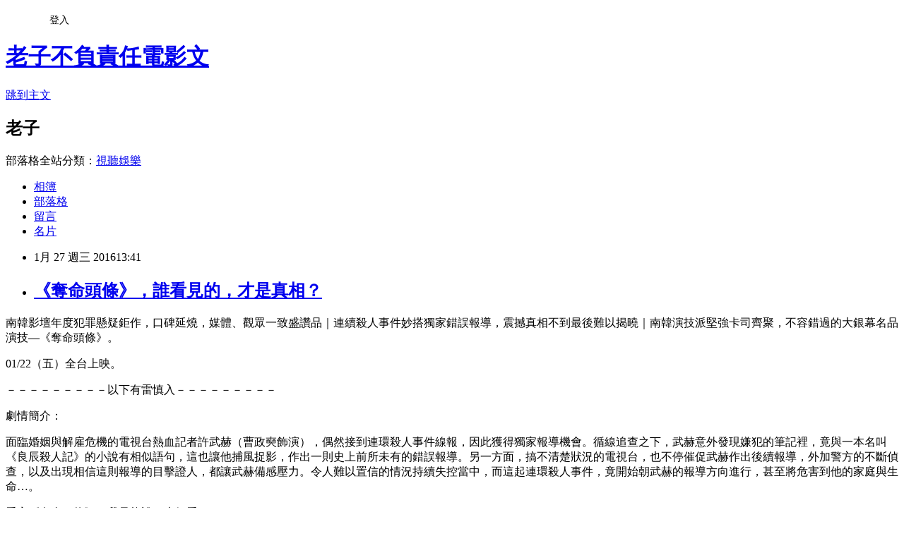

--- FILE ---
content_type: text/html; charset=utf-8
request_url: https://moviemoney.pixnet.net/blog/posts/11381343132
body_size: 45431
content:
<!DOCTYPE html><html lang="zh-TW"><head><meta charSet="utf-8"/><meta name="viewport" content="width=device-width, initial-scale=1"/><link rel="stylesheet" href="https://static.1px.tw/blog-next/_next/static/chunks/b1e52b495cc0137c.css" data-precedence="next"/><link rel="stylesheet" href="/fix.css?v=202601181458" type="text/css" data-precedence="medium"/><link rel="stylesheet" href="https://s3.1px.tw/blog/theme/choc/iframe-popup.css?v=202601181458" type="text/css" data-precedence="medium"/><link rel="stylesheet" href="https://s3.1px.tw/blog/theme/choc/plugins.min.css?v=202601181458" type="text/css" data-precedence="medium"/><link rel="stylesheet" href="https://s3.1px.tw/blog/theme/choc/openid-comment.css?v=202601181458" type="text/css" data-precedence="medium"/><link rel="stylesheet" href="https://s3.1px.tw/blog/theme/choc/style.min.css?v=202601181458" type="text/css" data-precedence="medium"/><link rel="stylesheet" href="https://s3.1px.tw/blog/theme/choc/main.min.css?v=202601181458" type="text/css" data-precedence="medium"/><link rel="stylesheet" href="https://pimg.1px.tw/moviemoney/assets/moviemoney.css?v=202601181458" type="text/css" data-precedence="medium"/><link rel="stylesheet" href="https://s3.1px.tw/blog/theme/choc/author-info.css?v=202601181458" type="text/css" data-precedence="medium"/><link rel="stylesheet" href="https://s3.1px.tw/blog/theme/choc/idlePop.min.css?v=202601181458" type="text/css" data-precedence="medium"/><link rel="preload" as="script" fetchPriority="low" href="https://static.1px.tw/blog-next/_next/static/chunks/94688e2baa9fea03.js"/><script src="https://static.1px.tw/blog-next/_next/static/chunks/41eaa5427c45ebcc.js" async=""></script><script src="https://static.1px.tw/blog-next/_next/static/chunks/e2c6231760bc85bd.js" async=""></script><script src="https://static.1px.tw/blog-next/_next/static/chunks/94bde6376cf279be.js" async=""></script><script src="https://static.1px.tw/blog-next/_next/static/chunks/426b9d9d938a9eb4.js" async=""></script><script src="https://static.1px.tw/blog-next/_next/static/chunks/turbopack-5021d21b4b170dda.js" async=""></script><script src="https://static.1px.tw/blog-next/_next/static/chunks/ff1a16fafef87110.js" async=""></script><script src="https://static.1px.tw/blog-next/_next/static/chunks/e308b2b9ce476a3e.js" async=""></script><script src="https://static.1px.tw/blog-next/_next/static/chunks/2bf79572a40338b7.js" async=""></script><script src="https://static.1px.tw/blog-next/_next/static/chunks/d3c6eed28c1dd8e2.js" async=""></script><script src="https://static.1px.tw/blog-next/_next/static/chunks/d4d39cfc2a072218.js" async=""></script><script src="https://static.1px.tw/blog-next/_next/static/chunks/6a5d72c05b9cd4ba.js" async=""></script><script src="https://static.1px.tw/blog-next/_next/static/chunks/8af6103cf1375f47.js" async=""></script><script src="https://static.1px.tw/blog-next/_next/static/chunks/60d08651d643cedc.js" async=""></script><script src="https://static.1px.tw/blog-next/_next/static/chunks/0ae21416dac1fa83.js" async=""></script><script src="https://static.1px.tw/blog-next/_next/static/chunks/6d1100e43ad18157.js" async=""></script><script src="https://static.1px.tw/blog-next/_next/static/chunks/87eeaf7a3b9005e8.js" async=""></script><script src="https://static.1px.tw/blog-next/_next/static/chunks/ed01c75076819ebd.js" async=""></script><script src="https://static.1px.tw/blog-next/_next/static/chunks/a4df8fc19a9a82e6.js" async=""></script><link rel="preload" href="https://pagead2.googlesyndication.com/pagead/js/adsbygoogle.js?client=ca-pub-2057423266446705" as="script" crossorigin=""/><title>《奪命頭條》，誰看見的，才是真相？</title><meta name="description" content="南韓影壇年度犯罪懸疑鉅作，口碑延燒，媒體、觀眾一致盛讚品｜連續殺人事件妙搭獨家錯誤報導，震撼真相不到最後難以揭曉｜南韓演技派堅強卡司齊聚，不容錯過的大銀幕名品演技—《奪命頭條》。"/><meta name="author" content="老子不負責任電影文"/><meta name="google-adsense-platform-account" content="pub-2647689032095179"/><meta name="google-adsense-account" content="pub-2057423266446705"/><meta name="fb:app_id" content="101730233200171"/><link rel="canonical" href="https://moviemoney.pixnet.net/blog/posts/11381343132"/><meta property="og:title" content="《奪命頭條》，誰看見的，才是真相？"/><meta property="og:description" content="南韓影壇年度犯罪懸疑鉅作，口碑延燒，媒體、觀眾一致盛讚品｜連續殺人事件妙搭獨家錯誤報導，震撼真相不到最後難以揭曉｜南韓演技派堅強卡司齊聚，不容錯過的大銀幕名品演技—《奪命頭條》。"/><meta property="og:url" content="https://moviemoney.pixnet.net/blog/posts/11381343132"/><meta property="og:image" content="https://pimg.1px.tw/moviemoney/1453388014-2350731685.jpg"/><meta property="og:type" content="article"/><meta name="twitter:card" content="summary_large_image"/><meta name="twitter:title" content="《奪命頭條》，誰看見的，才是真相？"/><meta name="twitter:description" content="南韓影壇年度犯罪懸疑鉅作，口碑延燒，媒體、觀眾一致盛讚品｜連續殺人事件妙搭獨家錯誤報導，震撼真相不到最後難以揭曉｜南韓演技派堅強卡司齊聚，不容錯過的大銀幕名品演技—《奪命頭條》。"/><meta name="twitter:image" content="https://pimg.1px.tw/moviemoney/1453388014-2350731685.jpg"/><link rel="icon" href="/favicon.ico?favicon.a62c60e0.ico" sizes="32x32" type="image/x-icon"/><script src="https://static.1px.tw/blog-next/_next/static/chunks/a6dad97d9634a72d.js" noModule=""></script></head><body><!--$--><!--/$--><!--$?--><template id="B:0"></template><!--/$--><script>requestAnimationFrame(function(){$RT=performance.now()});</script><script src="https://static.1px.tw/blog-next/_next/static/chunks/94688e2baa9fea03.js" id="_R_" async=""></script><div hidden id="S:0"><script id="pixnet-vars">
        window.PIXNET = {
          post_id: "11381343132",
          name: "moviemoney",
          user_id: 0,
          blog_id: "5352501",
          display_ads: true,
          ad_options: {"chictrip":false}
        };
      </script><script type="text/javascript" src="https://code.jquery.com/jquery-latest.min.js"></script><script id="json-ld-article-script" type="application/ld+json">{"@context":"https:\u002F\u002Fschema.org","@type":"BlogPosting","isAccessibleForFree":true,"mainEntityOfPage":{"@type":"WebPage","@id":"https:\u002F\u002Fmoviemoney.pixnet.net\u002Fblog\u002Fposts\u002F11381343132"},"headline":"《奪命頭條》，誰看見的，才是真相？","description":"\u003Cspan style=\"color:#000000;\"\u003E\u003Cspan style=\"font-size:16px;\"\u003E\u003Cimg alt=\"\" src=\"https:\u002F\u002Fpic.pimg.tw\u002Fmoviemoney\u002F1453388014-2350731685.jpg?v=1453388017\" title=\"\"\u003E\u003C\u002Fspan\u003E\u003C\u002Fspan\u003E\u003Cbr\u003E\u003Cspan style=\"color:#000000;\"\u003E\u003Cspan style=\"font-size:16px;\"\u003E南韓影壇年度犯罪懸疑鉅作，口碑延燒，媒體、觀眾一致盛讚品｜連續殺人事件妙搭獨家錯誤報導，震撼真相不到最後難以揭曉｜南韓演技派堅強卡司齊聚，不容錯過的大銀幕名品演技—《奪命頭條》。\u003C\u002Fspan\u003E\u003C\u002Fspan\u003E\u003Cbr\u003E","articleBody":"\u003Cp\u003E\u003Cspan style=\"font-family:verdana,geneva,sans-serif;\"\u003E\u003Cspan style=\"color:#000000;\"\u003E\u003Cspan style=\"font-size:16px;\"\u003E\u003Cimg alt=\"\" src=\"https:\u002F\u002Fpimg.1px.tw\u002Fmoviemoney\u002F1453388014-2350731685.jpg\" title=\"\"\u003E\u003C\u002Fspan\u003E\u003C\u002Fspan\u003E\u003C\u002Fspan\u003E\u003C\u002Fp\u003E\n\n\u003Cp\u003E\u003Cspan style=\"font-family:verdana,geneva,sans-serif;\"\u003E\u003Cspan style=\"color:#000000;\"\u003E\u003Cspan style=\"font-size:16px;\"\u003E南韓影壇年度犯罪懸疑鉅作，口碑延燒，媒體、觀眾一致盛讚品｜連續殺人事件妙搭獨家錯誤報導，震撼真相不到最後難以揭曉｜南韓演技派堅強卡司齊聚，不容錯過的大銀幕名品演技—《奪命頭條》。\u003C\u002Fspan\u003E\u003C\u002Fspan\u003E\u003C\u002Fspan\u003E\u003C\u002Fp\u003E\n\n\u003Cp\u003E\u003Cspan style=\"font-family:verdana,geneva,sans-serif;\"\u003E\u003Cspan style=\"color:#000000;\"\u003E\u003Cspan style=\"font-size:16px;\"\u003E01\u002F22（五）全台上映。\u003C\u002Fspan\u003E\u003C\u002Fspan\u003E\u003C\u002Fspan\u003E\u003C\u002Fp\u003E\n\n\u003Cp\u003E\u003Cspan style=\"font-family:verdana,geneva,sans-serif;\"\u003E\u003Cspan style=\"color:#000000;\"\u003E\u003Cspan style=\"font-size:16px;\"\u003E－－－－－－－－－以下有雷慎入－－－－－－－－－\u003C\u002Fspan\u003E\u003C\u002Fspan\u003E\u003C\u002Fspan\u003E\u003C\u002Fp\u003E\n\n\u003C!-- more --\u003E\n\u003Cp\u003E\u003Cspan style=\"font-family:verdana,geneva,sans-serif;\"\u003E\u003Cspan style=\"color:#000000;\"\u003E\u003Cspan style=\"font-size:16px;\"\u003E\u003Cimg alt=\"\" src=\"https:\u002F\u002Fpimg.1px.tw\u002Fmoviemoney\u002F1453388026-261341791.jpg\" title=\"\"\u003E\u003C\u002Fspan\u003E\u003C\u002Fspan\u003E\u003C\u002Fspan\u003E\u003C\u002Fp\u003E\n\n\u003Cp\u003E\u003Cspan style=\"font-family:verdana,geneva,sans-serif;\"\u003E\u003Cspan style=\"color:#000000;\"\u003E\u003Cspan style=\"font-size:16px;\"\u003E劇情簡介：\u003C\u002Fspan\u003E\u003C\u002Fspan\u003E\u003C\u002Fspan\u003E\u003C\u002Fp\u003E\n\n\u003Cp\u003E\u003Cspan style=\"font-family:verdana,geneva,sans-serif;\"\u003E\u003Cspan style=\"color:#000000;\"\u003E\u003Cspan style=\"font-size:16px;\"\u003E面臨婚姻與解雇危機的電視台熱血記者許武赫（曹政奭飾演），偶然接到連環殺人事件線報，因此獲得獨家報導機會。循線追查之下，武赫意外發現嫌犯的筆記裡，竟與一本名叫《良辰殺人記》的小說有相似語句，這也讓他捕風捉影，作出一則史上前所未有的錯誤報導。另一方面，搞不清楚狀況的電視台，也不停催促武赫作出後續報導，外加警方的不斷偵查，以及出現相信這則報導的目擊證人，都讓武赫備感壓力。令人難以置信的情況持續失控當中，而這起連環殺人事件，竟開始朝武赫的報導方向進行，甚至將危害到他的家庭與生命…。\u003C\u002Fspan\u003E\u003C\u002Fspan\u003E\u003C\u002Fspan\u003E\u003C\u002Fp\u003E\n\n\u003Cp\u003E\u003Cspan style=\"font-family:verdana,geneva,sans-serif;\"\u003E\u003Cspan style=\"color:#000000;\"\u003E\u003Cspan style=\"font-size:16px;\"\u003E\u003Cimg alt=\"\" src=\"https:\u002F\u002Fpimg.1px.tw\u002Fmoviemoney\u002F1453388035-186840008.jpg\" title=\"\"\u003E\u003C\u002Fspan\u003E\u003C\u002Fspan\u003E\u003C\u002Fspan\u003E\u003C\u002Fp\u003E\n\n\u003Cp\u003E\u003Cspan style=\"font-family:verdana,geneva,sans-serif;\"\u003E\u003Cspan style=\"color:#000000;\"\u003E\u003Cspan style=\"font-size:16px;\"\u003E看完《奪命頭條》，我只能說，太好看了。\u003C\u002Fspan\u003E\u003C\u002Fspan\u003E\u003C\u002Fspan\u003E\u003C\u002Fp\u003E\n\n\u003Cp\u003E\u003Cspan style=\"font-family:verdana,geneva,sans-serif;\"\u003E\u003Cspan style=\"color:#000000;\"\u003E\u003Cspan style=\"font-size:16px;\"\u003E本片著實點出「新聞」的癥結點與無能為力的地方，透過一件「錯誤資訊」卻能拼湊出後續一系列造成收視熱播的新聞報導，大大印證記者的「能力」，你要說是瞎掰也好，你要說是專業也行，總之，記者就是有辦法從一點蛛絲馬跡去弄出一則完整報導給觀眾，但這也會變成了如同劇情出現的，捕風捉影、看見黑影就開槍的狀況層出不窮，然後出錯後為了各種原因，怕被社會大眾責罵、怕被長官訓斥遭辭職，於是將錯就錯繼續錯下去。\u003C\u002Fspan\u003E\u003C\u002Fspan\u003E\u003C\u002Fspan\u003E\u003C\u002Fp\u003E\n\n\u003Cp\u003E\u003Cspan style=\"font-family:verdana,geneva,sans-serif;\"\u003E\u003Cspan style=\"color:#000000;\"\u003E\u003Cspan style=\"font-size:16px;\"\u003E然後接收到「錯誤資訊」的觀眾信以為真的把它「當成真的」。\u003C\u002Fspan\u003E\u003C\u002Fspan\u003E\u003C\u002Fspan\u003E\u003C\u002Fp\u003E\n\n\u003Cp\u003E\u003Cspan style=\"font-family:verdana,geneva,sans-serif;\"\u003E\u003Cspan style=\"color:#000000;\"\u003E\u003Cspan style=\"font-size:16px;\"\u003E\u003Cimg alt=\"\" src=\"https:\u002F\u002Fpimg.1px.tw\u002Fmoviemoney\u002F1453388044-1719158020.jpg\" title=\"\"\u003E\u003C\u002Fspan\u003E\u003C\u002Fspan\u003E\u003C\u002Fspan\u003E\u003C\u002Fp\u003E\n\n\u003Cp\u003E\u003Cspan style=\"font-family:verdana,geneva,sans-serif;\"\u003E\u003Cspan style=\"color:#000000;\"\u003E\u003Cspan style=\"font-size:16px;\"\u003E讓我心有戚戚焉的是，許武赫的上司，新聞台的高層面對警察的質疑，回說：「不是我們決定真相，而是觀眾選擇去相信了什麼才是真相。」\u003C\u002Fspan\u003E\u003C\u002Fspan\u003E\u003C\u002Fspan\u003E\u003C\u002Fp\u003E\n\n\u003Cp\u003E\u003Cspan style=\"font-family:verdana,geneva,sans-serif;\"\u003E\u003Cspan style=\"color:#000000;\"\u003E\u003Cspan style=\"font-size:16px;\"\u003E就算許武赫爆出了錯誤的消息，以新聞台的立場來說，只要能讓收視率上升哪怕要做假新聞都沒問題，反過來說就算他們知道這個消息是錯誤的，可是觀眾已經「相信」了這是真的新聞，多做解釋並沒有比較好。於是大家都在「裝傻」的情況下就讓一個「新聞成真」，到底是不是那個胖子，還是最後被抓的男子殺的人，就連那個死去的「線民」是不是真有其人，都不重要了。\u003C\u002Fspan\u003E\u003C\u002Fspan\u003E\u003C\u002Fspan\u003E\u003C\u002Fp\u003E\n\n\u003Cp\u003E\u003Cspan style=\"font-family:verdana,geneva,sans-serif;\"\u003E\u003Cspan style=\"color:#000000;\"\u003E\u003Cspan style=\"font-size:16px;\"\u003E觀眾相信自己看見的，才是真的新聞。\u003C\u002Fspan\u003E\u003C\u002Fspan\u003E\u003C\u002Fspan\u003E\u003C\u002Fp\u003E\n\n\u003Cp\u003E\u003Cspan style=\"font-family:verdana,geneva,sans-serif;\"\u003E\u003Cspan style=\"color:#000000;\"\u003E\u003Cspan style=\"font-size:16px;\"\u003E這是一種悲哀，卻也莫可奈何的天性。\u003C\u002Fspan\u003E\u003C\u002Fspan\u003E\u003C\u002Fspan\u003E\u003C\u002Fp\u003E\n\n\u003Cp\u003E\u003Cspan style=\"font-family:verdana,geneva,sans-serif;\"\u003E\u003Cspan style=\"color:#000000;\"\u003E\u003Cspan style=\"font-size:16px;\"\u003E\u003Cimg alt=\"\" src=\"https:\u002F\u002Fpimg.1px.tw\u002Fmoviemoney\u002F1453388053-1486686590.jpg\" title=\"\"\u003E\u003C\u002Fspan\u003E\u003C\u002Fspan\u003E\u003C\u002Fspan\u003E\u003C\u002Fp\u003E\n\n\u003Cp\u003E\u003Cspan style=\"font-family:verdana,geneva,sans-serif;\"\u003E\u003Cspan style=\"color:#000000;\"\u003E\u003Cspan style=\"font-size:16px;\"\u003E「連續殺人命案」這個事件莫名被導向是「仿造《良辰殺人記》的手法」所犯案，當大家都這麼確定的時候，只有許武赫面臨天人交戰的內心糾結，但他為了與妻子復合，為了工作他不敢說出口，接著就有人真的讓他的錯誤報導成真，不只循著小說後續發展進行，連細節、預告犯案都一一成真，連最後死去、本該是「假兇手」的胖子都變成頂替「真兇」死去的英雄，實在諷刺。\u003C\u002Fspan\u003E\u003C\u002Fspan\u003E\u003C\u002Fspan\u003E\u003C\u002Fp\u003E\n\n\u003Cp\u003E\u003Cspan style=\"font-family:verdana,geneva,sans-serif;\"\u003E\u003Cspan style=\"color:#000000;\"\u003E\u003Cspan style=\"font-size:16px;\"\u003E到了最後，連觀眾都如同許武赫一樣，搞不清楚究竟誰才是兇手，是新聞？是觀眾？還是其實死去的胖子真的是連續殺人案的真兇？或是一切都只是腦中拼湊出的幻想？\u003C\u002Fspan\u003E\u003C\u002Fspan\u003E\u003C\u002Fspan\u003E\u003C\u002Fp\u003E\n\n\u003Cp\u003E\u003Cspan style=\"font-family:verdana,geneva,sans-serif;\"\u003E\u003Cspan style=\"color:#000000;\"\u003E\u003Cspan style=\"font-size:16px;\"\u003E\u003Cimg alt=\"\" src=\"https:\u002F\u002Fpimg.1px.tw\u002Fmoviemoney\u002F1453388062-1924778250.jpg\" title=\"\"\u003E\u003C\u002Fspan\u003E\u003C\u002Fspan\u003E\u003C\u002Fspan\u003E\u003C\u002Fp\u003E\n\n\u003Cp\u003E\u003Cspan style=\"font-family:verdana,geneva,sans-serif;\"\u003E\u003Cspan style=\"color:#000000;\"\u003E\u003Cspan style=\"font-size:16px;\"\u003E《奪命頭條》諷刺整個社會風氣以及新聞業，它狠狠批判新聞台的現實面，卻也指責觀眾的「自以為」，很多人會說爆出正確報導是新聞人員的責任，但有的時候明辨是非也是觀眾的責任，如果觀眾選擇自己相信，那麼又如何怪罪新聞業的錯誤？「狗咬狗不是新聞，人咬人才是新聞。」你我都懂得觀眾會想看見怎樣的新聞，而又是怎樣的新聞才會有新聞點、有收視率，就算要亂掰出一個人咬人的新聞都可以，這是新聞產業的無奈與卑鄙，也是心酸。\u003C\u002Fspan\u003E\u003C\u002Fspan\u003E\u003C\u002Fspan\u003E\u003C\u002Fp\u003E\n\n\u003Cp\u003E\u003Cspan style=\"font-family:verdana,geneva,sans-serif;\"\u003E\u003Cspan style=\"color:#000000;\"\u003E\u003Cspan style=\"font-size:16px;\"\u003E緊湊而又懸疑的劇情，加上那出乎意料的結局，都讓這部《奪命頭條》成為一部新聞業者與大眾必須來看的電影，也許看完了，你可以更了解雙方的需求與困難處。\u003C\u002Fspan\u003E\u003C\u002Fspan\u003E\u003C\u002Fspan\u003E\u003C\u002Fp\u003E\n\n\u003Cp\u003E\u003Cspan style=\"font-family:verdana,geneva,sans-serif;\"\u003E\u003Cspan style=\"color:#000000;\"\u003E\u003Cspan style=\"font-size:16px;\"\u003E\u003Ciframe allowfullscreen=\"\" class=\"\" frameborder=\"0\" height=\"281\" src=\"\u002F\u002Fwww.youtube.com\u002Fembed\u002Fcaz-PmUdRo0?wmode=transparent\" width=\"500\"\u003E\u003C\u002Fiframe\u003E\u003C\u002Fspan\u003E\u003C\u002Fspan\u003E\u003C\u002Fspan\u003E\u003C\u002Fp\u003E\n\n\u003Cp\u003E\u003Cspan style=\"font-family:verdana,geneva,sans-serif;\"\u003E\u003Cspan style=\"color:#000000;\"\u003E\u003Cspan style=\"font-size:16px;\"\u003E最後附上《奪命頭條》預告片。\u003C\u002Fspan\u003E\u003C\u002Fspan\u003E\u003C\u002Fspan\u003E\u003C\u002Fp\u003E\n\n\u003Cp\u003E\u003Cspan style=\"font-family:verdana,geneva,sans-serif;\"\u003E\u003Cspan style=\"font-size:16px;\"\u003E\u003Cspan style=\"color:#000000;\"\u003E奪命頭條（The Exclusive: Beat the Devil's Tattoo）（특종: 량첸살인기）\u003Cbr\u003E\n上映日期：2016-01-22\u003Cbr\u003E\n類　　型：劇情、懸疑\u002F驚悚\u003Cbr\u003E\n國　　家：韓國\u003Cbr\u003E\n片　　長：2時05分\u003Cbr\u003E\n導　　演：《戀愛的溫度》魯德\u003Cbr\u003E\n演　　員：《逆鱗：刺王危城》曹政奭（조정석）、《醜聞》李美淑（이미숙）、《R2B：獵鷹行動》李荷娜（이하나）、《愛上變身情人》金大明（김대명）、《拳力遊戲》金義聖（김의성）、《拳力遊戲》裴晟佑、《戀愛的溫度》太仁鎬\u003Cbr\u003E\n發行公司：采昌國際多媒體\u003Cbr\u003E\n官方網站：\u003C\u002Fspan\u003E\u003Ca href=\"https:\u002F\u002Fwww.facebook.com\u002Ffanciful.movie?fref=ts\"\u003E\u003Cspan style=\"color:#000000;\"\u003Ehttp:\u002F\u002Fcciitw.pixnet.net\u003Cbr\u003E\nhttps:\u002F\u002Fwww.facebook.com\u002Fccasiaworld\u003C\u002Fspan\u003E\u003C\u002Fa\u003E\u003C\u002Fspan\u003E\u003C\u002Fspan\u003E\u003C\u002Fp\u003E\n\n\u003Cp\u003E\u003Cspan style=\"font-family:verdana,geneva,sans-serif;\"\u003E\u003Cspan style=\"font-size:16px;\"\u003E\u003Cspan style=\"color:#000000;\"\u003E\u003Ca href=\"https:\u002F\u002Fwww.facebook.com\u002Ffanciful.movie?fref=ts\"\u003E\u003Cimg alt=\"\" src=\"https:\u002F\u002Fpimg.1px.tw\u002Fmoviemoney\u002F1453389128-2979285442.jpg\" title=\"\"\u003E\u003C\u002Fa\u003E\u003C\u002Fspan\u003E\u003C\u002Fspan\u003E\u003C\u002Fspan\u003E\u003C\u002Fp\u003E\n\n\u003Cp\u003E\u003Cspan style=\"font-family:verdana,geneva,sans-serif;\"\u003E\u003Cspan style=\"color:#000000;\"\u003E\u003Cspan style=\"font-size:16px;\"\u003E奪命頭條（The Exclusive: Beat the Devil's Tattoo）（특종: 량첸살인기）海報\u003C\u002Fspan\u003E\u003C\u002Fspan\u003E\u003C\u002Fspan\u003E\u003C\u002Fp\u003E\n","image":["https:\u002F\u002Fpimg.1px.tw\u002Fmoviemoney\u002F1453388014-2350731685.jpg"],"author":{"@type":"Person","name":"老子不負責任電影文","url":"https:\u002F\u002Fwww.pixnet.net\u002Fpcard\u002Fmoviemoney"},"publisher":{"@type":"Organization","name":"老子不負責任電影文","logo":{"@type":"ImageObject","url":"https:\u002F\u002Fs3.1px.tw\u002Fblog\u002Fcommon\u002Favatar\u002Fblog_cover_dark.jpg"}},"datePublished":"2016-01-27T05:41:45.000Z","dateModified":"","keywords":[],"articleSection":"劇情"}</script><template id="P:1"></template><template id="P:2"></template><template id="P:3"></template><section aria-label="Notifications alt+T" tabindex="-1" aria-live="polite" aria-relevant="additions text" aria-atomic="false"></section></div><script>(self.__next_f=self.__next_f||[]).push([0])</script><script>self.__next_f.push([1,"1:\"$Sreact.fragment\"\n3:I[39756,[\"https://static.1px.tw/blog-next/_next/static/chunks/ff1a16fafef87110.js\",\"https://static.1px.tw/blog-next/_next/static/chunks/e308b2b9ce476a3e.js\"],\"default\"]\n4:I[53536,[\"https://static.1px.tw/blog-next/_next/static/chunks/ff1a16fafef87110.js\",\"https://static.1px.tw/blog-next/_next/static/chunks/e308b2b9ce476a3e.js\"],\"default\"]\n6:I[97367,[\"https://static.1px.tw/blog-next/_next/static/chunks/ff1a16fafef87110.js\",\"https://static.1px.tw/blog-next/_next/static/chunks/e308b2b9ce476a3e.js\"],\"OutletBoundary\"]\n8:I[97367,[\"https://static.1px.tw/blog-next/_next/static/chunks/ff1a16fafef87110.js\",\"https://static.1px.tw/blog-next/_next/static/chunks/e308b2b9ce476a3e.js\"],\"ViewportBoundary\"]\na:I[97367,[\"https://static.1px.tw/blog-next/_next/static/chunks/ff1a16fafef87110.js\",\"https://static.1px.tw/blog-next/_next/static/chunks/e308b2b9ce476a3e.js\"],\"MetadataBoundary\"]\nc:I[63491,[\"https://static.1px.tw/blog-next/_next/static/chunks/2bf79572a40338b7.js\",\"https://static.1px.tw/blog-next/_next/static/chunks/d3c6eed28c1dd8e2.js\"],\"default\"]\n:HL[\"https://static.1px.tw/blog-next/_next/static/chunks/b1e52b495cc0137c.css\",\"style\"]\n"])</script><script>self.__next_f.push([1,"0:{\"P\":null,\"b\":\"jLMCWaFgMfR_swzrVDvgI\",\"c\":[\"\",\"blog\",\"posts\",\"11381343132\"],\"q\":\"\",\"i\":false,\"f\":[[[\"\",{\"children\":[\"blog\",{\"children\":[\"posts\",{\"children\":[[\"id\",\"11381343132\",\"d\"],{\"children\":[\"__PAGE__\",{}]}]}]}]},\"$undefined\",\"$undefined\",true],[[\"$\",\"$1\",\"c\",{\"children\":[[[\"$\",\"script\",\"script-0\",{\"src\":\"https://static.1px.tw/blog-next/_next/static/chunks/d4d39cfc2a072218.js\",\"async\":true,\"nonce\":\"$undefined\"}],[\"$\",\"script\",\"script-1\",{\"src\":\"https://static.1px.tw/blog-next/_next/static/chunks/6a5d72c05b9cd4ba.js\",\"async\":true,\"nonce\":\"$undefined\"}],[\"$\",\"script\",\"script-2\",{\"src\":\"https://static.1px.tw/blog-next/_next/static/chunks/8af6103cf1375f47.js\",\"async\":true,\"nonce\":\"$undefined\"}]],\"$L2\"]}],{\"children\":[[\"$\",\"$1\",\"c\",{\"children\":[null,[\"$\",\"$L3\",null,{\"parallelRouterKey\":\"children\",\"error\":\"$undefined\",\"errorStyles\":\"$undefined\",\"errorScripts\":\"$undefined\",\"template\":[\"$\",\"$L4\",null,{}],\"templateStyles\":\"$undefined\",\"templateScripts\":\"$undefined\",\"notFound\":\"$undefined\",\"forbidden\":\"$undefined\",\"unauthorized\":\"$undefined\"}]]}],{\"children\":[[\"$\",\"$1\",\"c\",{\"children\":[null,[\"$\",\"$L3\",null,{\"parallelRouterKey\":\"children\",\"error\":\"$undefined\",\"errorStyles\":\"$undefined\",\"errorScripts\":\"$undefined\",\"template\":[\"$\",\"$L4\",null,{}],\"templateStyles\":\"$undefined\",\"templateScripts\":\"$undefined\",\"notFound\":\"$undefined\",\"forbidden\":\"$undefined\",\"unauthorized\":\"$undefined\"}]]}],{\"children\":[[\"$\",\"$1\",\"c\",{\"children\":[null,[\"$\",\"$L3\",null,{\"parallelRouterKey\":\"children\",\"error\":\"$undefined\",\"errorStyles\":\"$undefined\",\"errorScripts\":\"$undefined\",\"template\":[\"$\",\"$L4\",null,{}],\"templateStyles\":\"$undefined\",\"templateScripts\":\"$undefined\",\"notFound\":\"$undefined\",\"forbidden\":\"$undefined\",\"unauthorized\":\"$undefined\"}]]}],{\"children\":[[\"$\",\"$1\",\"c\",{\"children\":[\"$L5\",[[\"$\",\"link\",\"0\",{\"rel\":\"stylesheet\",\"href\":\"https://static.1px.tw/blog-next/_next/static/chunks/b1e52b495cc0137c.css\",\"precedence\":\"next\",\"crossOrigin\":\"$undefined\",\"nonce\":\"$undefined\"}],[\"$\",\"script\",\"script-0\",{\"src\":\"https://static.1px.tw/blog-next/_next/static/chunks/0ae21416dac1fa83.js\",\"async\":true,\"nonce\":\"$undefined\"}],[\"$\",\"script\",\"script-1\",{\"src\":\"https://static.1px.tw/blog-next/_next/static/chunks/6d1100e43ad18157.js\",\"async\":true,\"nonce\":\"$undefined\"}],[\"$\",\"script\",\"script-2\",{\"src\":\"https://static.1px.tw/blog-next/_next/static/chunks/87eeaf7a3b9005e8.js\",\"async\":true,\"nonce\":\"$undefined\"}],[\"$\",\"script\",\"script-3\",{\"src\":\"https://static.1px.tw/blog-next/_next/static/chunks/ed01c75076819ebd.js\",\"async\":true,\"nonce\":\"$undefined\"}],[\"$\",\"script\",\"script-4\",{\"src\":\"https://static.1px.tw/blog-next/_next/static/chunks/a4df8fc19a9a82e6.js\",\"async\":true,\"nonce\":\"$undefined\"}]],[\"$\",\"$L6\",null,{\"children\":\"$@7\"}]]}],{},null,false,false]},null,false,false]},null,false,false]},null,false,false]},null,false,false],[\"$\",\"$1\",\"h\",{\"children\":[null,[\"$\",\"$L8\",null,{\"children\":\"$@9\"}],[\"$\",\"$La\",null,{\"children\":\"$@b\"}],null]}],false]],\"m\":\"$undefined\",\"G\":[\"$c\",[]],\"S\":false}\n"])</script><script>self.__next_f.push([1,"9:[[\"$\",\"meta\",\"0\",{\"charSet\":\"utf-8\"}],[\"$\",\"meta\",\"1\",{\"name\":\"viewport\",\"content\":\"width=device-width, initial-scale=1\"}]]\n"])</script><script>self.__next_f.push([1,"d:I[79520,[\"https://static.1px.tw/blog-next/_next/static/chunks/d4d39cfc2a072218.js\",\"https://static.1px.tw/blog-next/_next/static/chunks/6a5d72c05b9cd4ba.js\",\"https://static.1px.tw/blog-next/_next/static/chunks/8af6103cf1375f47.js\"],\"\"]\n10:I[2352,[\"https://static.1px.tw/blog-next/_next/static/chunks/d4d39cfc2a072218.js\",\"https://static.1px.tw/blog-next/_next/static/chunks/6a5d72c05b9cd4ba.js\",\"https://static.1px.tw/blog-next/_next/static/chunks/8af6103cf1375f47.js\"],\"AdultWarningModal\"]\n11:I[69182,[\"https://static.1px.tw/blog-next/_next/static/chunks/d4d39cfc2a072218.js\",\"https://static.1px.tw/blog-next/_next/static/chunks/6a5d72c05b9cd4ba.js\",\"https://static.1px.tw/blog-next/_next/static/chunks/8af6103cf1375f47.js\"],\"HydrationComplete\"]\n12:I[12985,[\"https://static.1px.tw/blog-next/_next/static/chunks/d4d39cfc2a072218.js\",\"https://static.1px.tw/blog-next/_next/static/chunks/6a5d72c05b9cd4ba.js\",\"https://static.1px.tw/blog-next/_next/static/chunks/8af6103cf1375f47.js\"],\"NuqsAdapter\"]\n13:I[82782,[\"https://static.1px.tw/blog-next/_next/static/chunks/d4d39cfc2a072218.js\",\"https://static.1px.tw/blog-next/_next/static/chunks/6a5d72c05b9cd4ba.js\",\"https://static.1px.tw/blog-next/_next/static/chunks/8af6103cf1375f47.js\"],\"RefineContext\"]\n14:I[29306,[\"https://static.1px.tw/blog-next/_next/static/chunks/d4d39cfc2a072218.js\",\"https://static.1px.tw/blog-next/_next/static/chunks/6a5d72c05b9cd4ba.js\",\"https://static.1px.tw/blog-next/_next/static/chunks/8af6103cf1375f47.js\",\"https://static.1px.tw/blog-next/_next/static/chunks/60d08651d643cedc.js\",\"https://static.1px.tw/blog-next/_next/static/chunks/d3c6eed28c1dd8e2.js\"],\"default\"]\n2:[\"$\",\"html\",null,{\"lang\":\"zh-TW\",\"children\":[[\"$\",\"$Ld\",null,{\"id\":\"google-tag-manager\",\"strategy\":\"afterInteractive\",\"children\":\"\\n(function(w,d,s,l,i){w[l]=w[l]||[];w[l].push({'gtm.start':\\nnew Date().getTime(),event:'gtm.js'});var f=d.getElementsByTagName(s)[0],\\nj=d.createElement(s),dl=l!='dataLayer'?'\u0026l='+l:'';j.async=true;j.src=\\n'https://www.googletagmanager.com/gtm.js?id='+i+dl;f.parentNode.insertBefore(j,f);\\n})(window,document,'script','dataLayer','GTM-TRLQMPKX');\\n  \"}],\"$Le\",\"$Lf\",[\"$\",\"body\",null,{\"children\":[[\"$\",\"$L10\",null,{\"display\":false}],[\"$\",\"$L11\",null,{}],[\"$\",\"$L12\",null,{\"children\":[\"$\",\"$L13\",null,{\"children\":[\"$\",\"$L3\",null,{\"parallelRouterKey\":\"children\",\"error\":\"$undefined\",\"errorStyles\":\"$undefined\",\"errorScripts\":\"$undefined\",\"template\":[\"$\",\"$L4\",null,{}],\"templateStyles\":\"$undefined\",\"templateScripts\":\"$undefined\",\"notFound\":[[\"$\",\"$L14\",null,{}],[]],\"forbidden\":\"$undefined\",\"unauthorized\":\"$undefined\"}]}]}]]}]]}]\n"])</script><script>self.__next_f.push([1,"e:null\nf:[\"$\",\"$Ld\",null,{\"async\":true,\"src\":\"https://pagead2.googlesyndication.com/pagead/js/adsbygoogle.js?client=ca-pub-2057423266446705\",\"crossOrigin\":\"anonymous\",\"strategy\":\"afterInteractive\"}]\n"])</script><script>self.__next_f.push([1,"16:I[27201,[\"https://static.1px.tw/blog-next/_next/static/chunks/ff1a16fafef87110.js\",\"https://static.1px.tw/blog-next/_next/static/chunks/e308b2b9ce476a3e.js\"],\"IconMark\"]\n5:[[\"$\",\"script\",null,{\"id\":\"pixnet-vars\",\"children\":\"\\n        window.PIXNET = {\\n          post_id: \\\"11381343132\\\",\\n          name: \\\"moviemoney\\\",\\n          user_id: 0,\\n          blog_id: \\\"5352501\\\",\\n          display_ads: true,\\n          ad_options: {\\\"chictrip\\\":false}\\n        };\\n      \"}],\"$L15\"]\n"])</script><script>self.__next_f.push([1,"b:[[\"$\",\"title\",\"0\",{\"children\":\"《奪命頭條》，誰看見的，才是真相？\"}],[\"$\",\"meta\",\"1\",{\"name\":\"description\",\"content\":\"南韓影壇年度犯罪懸疑鉅作，口碑延燒，媒體、觀眾一致盛讚品｜連續殺人事件妙搭獨家錯誤報導，震撼真相不到最後難以揭曉｜南韓演技派堅強卡司齊聚，不容錯過的大銀幕名品演技—《奪命頭條》。\"}],[\"$\",\"meta\",\"2\",{\"name\":\"author\",\"content\":\"老子不負責任電影文\"}],[\"$\",\"meta\",\"3\",{\"name\":\"google-adsense-platform-account\",\"content\":\"pub-2647689032095179\"}],[\"$\",\"meta\",\"4\",{\"name\":\"google-adsense-account\",\"content\":\"pub-2057423266446705\"}],[\"$\",\"meta\",\"5\",{\"name\":\"fb:app_id\",\"content\":\"101730233200171\"}],[\"$\",\"link\",\"6\",{\"rel\":\"canonical\",\"href\":\"https://moviemoney.pixnet.net/blog/posts/11381343132\"}],[\"$\",\"meta\",\"7\",{\"property\":\"og:title\",\"content\":\"《奪命頭條》，誰看見的，才是真相？\"}],[\"$\",\"meta\",\"8\",{\"property\":\"og:description\",\"content\":\"南韓影壇年度犯罪懸疑鉅作，口碑延燒，媒體、觀眾一致盛讚品｜連續殺人事件妙搭獨家錯誤報導，震撼真相不到最後難以揭曉｜南韓演技派堅強卡司齊聚，不容錯過的大銀幕名品演技—《奪命頭條》。\"}],[\"$\",\"meta\",\"9\",{\"property\":\"og:url\",\"content\":\"https://moviemoney.pixnet.net/blog/posts/11381343132\"}],[\"$\",\"meta\",\"10\",{\"property\":\"og:image\",\"content\":\"https://pimg.1px.tw/moviemoney/1453388014-2350731685.jpg\"}],[\"$\",\"meta\",\"11\",{\"property\":\"og:type\",\"content\":\"article\"}],[\"$\",\"meta\",\"12\",{\"name\":\"twitter:card\",\"content\":\"summary_large_image\"}],[\"$\",\"meta\",\"13\",{\"name\":\"twitter:title\",\"content\":\"《奪命頭條》，誰看見的，才是真相？\"}],[\"$\",\"meta\",\"14\",{\"name\":\"twitter:description\",\"content\":\"南韓影壇年度犯罪懸疑鉅作，口碑延燒，媒體、觀眾一致盛讚品｜連續殺人事件妙搭獨家錯誤報導，震撼真相不到最後難以揭曉｜南韓演技派堅強卡司齊聚，不容錯過的大銀幕名品演技—《奪命頭條》。\"}],[\"$\",\"meta\",\"15\",{\"name\":\"twitter:image\",\"content\":\"https://pimg.1px.tw/moviemoney/1453388014-2350731685.jpg\"}],[\"$\",\"link\",\"16\",{\"rel\":\"icon\",\"href\":\"/favicon.ico?favicon.a62c60e0.ico\",\"sizes\":\"32x32\",\"type\":\"image/x-icon\"}],[\"$\",\"$L16\",\"17\",{}]]\n"])</script><script>self.__next_f.push([1,"7:null\n"])</script><script>self.__next_f.push([1,":HL[\"/fix.css?v=202601181458\",\"style\",{\"type\":\"text/css\"}]\n:HL[\"https://s3.1px.tw/blog/theme/choc/iframe-popup.css?v=202601181458\",\"style\",{\"type\":\"text/css\"}]\n:HL[\"https://s3.1px.tw/blog/theme/choc/plugins.min.css?v=202601181458\",\"style\",{\"type\":\"text/css\"}]\n:HL[\"https://s3.1px.tw/blog/theme/choc/openid-comment.css?v=202601181458\",\"style\",{\"type\":\"text/css\"}]\n:HL[\"https://s3.1px.tw/blog/theme/choc/style.min.css?v=202601181458\",\"style\",{\"type\":\"text/css\"}]\n:HL[\"https://s3.1px.tw/blog/theme/choc/main.min.css?v=202601181458\",\"style\",{\"type\":\"text/css\"}]\n:HL[\"https://pimg.1px.tw/moviemoney/assets/moviemoney.css?v=202601181458\",\"style\",{\"type\":\"text/css\"}]\n:HL[\"https://s3.1px.tw/blog/theme/choc/author-info.css?v=202601181458\",\"style\",{\"type\":\"text/css\"}]\n:HL[\"https://s3.1px.tw/blog/theme/choc/idlePop.min.css?v=202601181458\",\"style\",{\"type\":\"text/css\"}]\n17:T3980,"])</script><script>self.__next_f.push([1,"{\"@context\":\"https:\\u002F\\u002Fschema.org\",\"@type\":\"BlogPosting\",\"isAccessibleForFree\":true,\"mainEntityOfPage\":{\"@type\":\"WebPage\",\"@id\":\"https:\\u002F\\u002Fmoviemoney.pixnet.net\\u002Fblog\\u002Fposts\\u002F11381343132\"},\"headline\":\"《奪命頭條》，誰看見的，才是真相？\",\"description\":\"\\u003Cspan style=\\\"color:#000000;\\\"\\u003E\\u003Cspan style=\\\"font-size:16px;\\\"\\u003E\\u003Cimg alt=\\\"\\\" src=\\\"https:\\u002F\\u002Fpic.pimg.tw\\u002Fmoviemoney\\u002F1453388014-2350731685.jpg?v=1453388017\\\" title=\\\"\\\"\\u003E\\u003C\\u002Fspan\\u003E\\u003C\\u002Fspan\\u003E\\u003Cbr\\u003E\\u003Cspan style=\\\"color:#000000;\\\"\\u003E\\u003Cspan style=\\\"font-size:16px;\\\"\\u003E南韓影壇年度犯罪懸疑鉅作，口碑延燒，媒體、觀眾一致盛讚品｜連續殺人事件妙搭獨家錯誤報導，震撼真相不到最後難以揭曉｜南韓演技派堅強卡司齊聚，不容錯過的大銀幕名品演技—《奪命頭條》。\\u003C\\u002Fspan\\u003E\\u003C\\u002Fspan\\u003E\\u003Cbr\\u003E\",\"articleBody\":\"\\u003Cp\\u003E\\u003Cspan style=\\\"font-family:verdana,geneva,sans-serif;\\\"\\u003E\\u003Cspan style=\\\"color:#000000;\\\"\\u003E\\u003Cspan style=\\\"font-size:16px;\\\"\\u003E\\u003Cimg alt=\\\"\\\" src=\\\"https:\\u002F\\u002Fpimg.1px.tw\\u002Fmoviemoney\\u002F1453388014-2350731685.jpg\\\" title=\\\"\\\"\\u003E\\u003C\\u002Fspan\\u003E\\u003C\\u002Fspan\\u003E\\u003C\\u002Fspan\\u003E\\u003C\\u002Fp\\u003E\\n\\n\\u003Cp\\u003E\\u003Cspan style=\\\"font-family:verdana,geneva,sans-serif;\\\"\\u003E\\u003Cspan style=\\\"color:#000000;\\\"\\u003E\\u003Cspan style=\\\"font-size:16px;\\\"\\u003E南韓影壇年度犯罪懸疑鉅作，口碑延燒，媒體、觀眾一致盛讚品｜連續殺人事件妙搭獨家錯誤報導，震撼真相不到最後難以揭曉｜南韓演技派堅強卡司齊聚，不容錯過的大銀幕名品演技—《奪命頭條》。\\u003C\\u002Fspan\\u003E\\u003C\\u002Fspan\\u003E\\u003C\\u002Fspan\\u003E\\u003C\\u002Fp\\u003E\\n\\n\\u003Cp\\u003E\\u003Cspan style=\\\"font-family:verdana,geneva,sans-serif;\\\"\\u003E\\u003Cspan style=\\\"color:#000000;\\\"\\u003E\\u003Cspan style=\\\"font-size:16px;\\\"\\u003E01\\u002F22（五）全台上映。\\u003C\\u002Fspan\\u003E\\u003C\\u002Fspan\\u003E\\u003C\\u002Fspan\\u003E\\u003C\\u002Fp\\u003E\\n\\n\\u003Cp\\u003E\\u003Cspan style=\\\"font-family:verdana,geneva,sans-serif;\\\"\\u003E\\u003Cspan style=\\\"color:#000000;\\\"\\u003E\\u003Cspan style=\\\"font-size:16px;\\\"\\u003E－－－－－－－－－以下有雷慎入－－－－－－－－－\\u003C\\u002Fspan\\u003E\\u003C\\u002Fspan\\u003E\\u003C\\u002Fspan\\u003E\\u003C\\u002Fp\\u003E\\n\\n\\u003C!-- more --\\u003E\\n\\u003Cp\\u003E\\u003Cspan style=\\\"font-family:verdana,geneva,sans-serif;\\\"\\u003E\\u003Cspan style=\\\"color:#000000;\\\"\\u003E\\u003Cspan style=\\\"font-size:16px;\\\"\\u003E\\u003Cimg alt=\\\"\\\" src=\\\"https:\\u002F\\u002Fpimg.1px.tw\\u002Fmoviemoney\\u002F1453388026-261341791.jpg\\\" title=\\\"\\\"\\u003E\\u003C\\u002Fspan\\u003E\\u003C\\u002Fspan\\u003E\\u003C\\u002Fspan\\u003E\\u003C\\u002Fp\\u003E\\n\\n\\u003Cp\\u003E\\u003Cspan style=\\\"font-family:verdana,geneva,sans-serif;\\\"\\u003E\\u003Cspan style=\\\"color:#000000;\\\"\\u003E\\u003Cspan style=\\\"font-size:16px;\\\"\\u003E劇情簡介：\\u003C\\u002Fspan\\u003E\\u003C\\u002Fspan\\u003E\\u003C\\u002Fspan\\u003E\\u003C\\u002Fp\\u003E\\n\\n\\u003Cp\\u003E\\u003Cspan style=\\\"font-family:verdana,geneva,sans-serif;\\\"\\u003E\\u003Cspan style=\\\"color:#000000;\\\"\\u003E\\u003Cspan style=\\\"font-size:16px;\\\"\\u003E面臨婚姻與解雇危機的電視台熱血記者許武赫（曹政奭飾演），偶然接到連環殺人事件線報，因此獲得獨家報導機會。循線追查之下，武赫意外發現嫌犯的筆記裡，竟與一本名叫《良辰殺人記》的小說有相似語句，這也讓他捕風捉影，作出一則史上前所未有的錯誤報導。另一方面，搞不清楚狀況的電視台，也不停催促武赫作出後續報導，外加警方的不斷偵查，以及出現相信這則報導的目擊證人，都讓武赫備感壓力。令人難以置信的情況持續失控當中，而這起連環殺人事件，竟開始朝武赫的報導方向進行，甚至將危害到他的家庭與生命…。\\u003C\\u002Fspan\\u003E\\u003C\\u002Fspan\\u003E\\u003C\\u002Fspan\\u003E\\u003C\\u002Fp\\u003E\\n\\n\\u003Cp\\u003E\\u003Cspan style=\\\"font-family:verdana,geneva,sans-serif;\\\"\\u003E\\u003Cspan style=\\\"color:#000000;\\\"\\u003E\\u003Cspan style=\\\"font-size:16px;\\\"\\u003E\\u003Cimg alt=\\\"\\\" src=\\\"https:\\u002F\\u002Fpimg.1px.tw\\u002Fmoviemoney\\u002F1453388035-186840008.jpg\\\" title=\\\"\\\"\\u003E\\u003C\\u002Fspan\\u003E\\u003C\\u002Fspan\\u003E\\u003C\\u002Fspan\\u003E\\u003C\\u002Fp\\u003E\\n\\n\\u003Cp\\u003E\\u003Cspan style=\\\"font-family:verdana,geneva,sans-serif;\\\"\\u003E\\u003Cspan style=\\\"color:#000000;\\\"\\u003E\\u003Cspan style=\\\"font-size:16px;\\\"\\u003E看完《奪命頭條》，我只能說，太好看了。\\u003C\\u002Fspan\\u003E\\u003C\\u002Fspan\\u003E\\u003C\\u002Fspan\\u003E\\u003C\\u002Fp\\u003E\\n\\n\\u003Cp\\u003E\\u003Cspan style=\\\"font-family:verdana,geneva,sans-serif;\\\"\\u003E\\u003Cspan style=\\\"color:#000000;\\\"\\u003E\\u003Cspan style=\\\"font-size:16px;\\\"\\u003E本片著實點出「新聞」的癥結點與無能為力的地方，透過一件「錯誤資訊」卻能拼湊出後續一系列造成收視熱播的新聞報導，大大印證記者的「能力」，你要說是瞎掰也好，你要說是專業也行，總之，記者就是有辦法從一點蛛絲馬跡去弄出一則完整報導給觀眾，但這也會變成了如同劇情出現的，捕風捉影、看見黑影就開槍的狀況層出不窮，然後出錯後為了各種原因，怕被社會大眾責罵、怕被長官訓斥遭辭職，於是將錯就錯繼續錯下去。\\u003C\\u002Fspan\\u003E\\u003C\\u002Fspan\\u003E\\u003C\\u002Fspan\\u003E\\u003C\\u002Fp\\u003E\\n\\n\\u003Cp\\u003E\\u003Cspan style=\\\"font-family:verdana,geneva,sans-serif;\\\"\\u003E\\u003Cspan style=\\\"color:#000000;\\\"\\u003E\\u003Cspan style=\\\"font-size:16px;\\\"\\u003E然後接收到「錯誤資訊」的觀眾信以為真的把它「當成真的」。\\u003C\\u002Fspan\\u003E\\u003C\\u002Fspan\\u003E\\u003C\\u002Fspan\\u003E\\u003C\\u002Fp\\u003E\\n\\n\\u003Cp\\u003E\\u003Cspan style=\\\"font-family:verdana,geneva,sans-serif;\\\"\\u003E\\u003Cspan style=\\\"color:#000000;\\\"\\u003E\\u003Cspan style=\\\"font-size:16px;\\\"\\u003E\\u003Cimg alt=\\\"\\\" src=\\\"https:\\u002F\\u002Fpimg.1px.tw\\u002Fmoviemoney\\u002F1453388044-1719158020.jpg\\\" title=\\\"\\\"\\u003E\\u003C\\u002Fspan\\u003E\\u003C\\u002Fspan\\u003E\\u003C\\u002Fspan\\u003E\\u003C\\u002Fp\\u003E\\n\\n\\u003Cp\\u003E\\u003Cspan style=\\\"font-family:verdana,geneva,sans-serif;\\\"\\u003E\\u003Cspan style=\\\"color:#000000;\\\"\\u003E\\u003Cspan style=\\\"font-size:16px;\\\"\\u003E讓我心有戚戚焉的是，許武赫的上司，新聞台的高層面對警察的質疑，回說：「不是我們決定真相，而是觀眾選擇去相信了什麼才是真相。」\\u003C\\u002Fspan\\u003E\\u003C\\u002Fspan\\u003E\\u003C\\u002Fspan\\u003E\\u003C\\u002Fp\\u003E\\n\\n\\u003Cp\\u003E\\u003Cspan style=\\\"font-family:verdana,geneva,sans-serif;\\\"\\u003E\\u003Cspan style=\\\"color:#000000;\\\"\\u003E\\u003Cspan style=\\\"font-size:16px;\\\"\\u003E就算許武赫爆出了錯誤的消息，以新聞台的立場來說，只要能讓收視率上升哪怕要做假新聞都沒問題，反過來說就算他們知道這個消息是錯誤的，可是觀眾已經「相信」了這是真的新聞，多做解釋並沒有比較好。於是大家都在「裝傻」的情況下就讓一個「新聞成真」，到底是不是那個胖子，還是最後被抓的男子殺的人，就連那個死去的「線民」是不是真有其人，都不重要了。\\u003C\\u002Fspan\\u003E\\u003C\\u002Fspan\\u003E\\u003C\\u002Fspan\\u003E\\u003C\\u002Fp\\u003E\\n\\n\\u003Cp\\u003E\\u003Cspan style=\\\"font-family:verdana,geneva,sans-serif;\\\"\\u003E\\u003Cspan style=\\\"color:#000000;\\\"\\u003E\\u003Cspan style=\\\"font-size:16px;\\\"\\u003E觀眾相信自己看見的，才是真的新聞。\\u003C\\u002Fspan\\u003E\\u003C\\u002Fspan\\u003E\\u003C\\u002Fspan\\u003E\\u003C\\u002Fp\\u003E\\n\\n\\u003Cp\\u003E\\u003Cspan style=\\\"font-family:verdana,geneva,sans-serif;\\\"\\u003E\\u003Cspan style=\\\"color:#000000;\\\"\\u003E\\u003Cspan style=\\\"font-size:16px;\\\"\\u003E這是一種悲哀，卻也莫可奈何的天性。\\u003C\\u002Fspan\\u003E\\u003C\\u002Fspan\\u003E\\u003C\\u002Fspan\\u003E\\u003C\\u002Fp\\u003E\\n\\n\\u003Cp\\u003E\\u003Cspan style=\\\"font-family:verdana,geneva,sans-serif;\\\"\\u003E\\u003Cspan style=\\\"color:#000000;\\\"\\u003E\\u003Cspan style=\\\"font-size:16px;\\\"\\u003E\\u003Cimg alt=\\\"\\\" src=\\\"https:\\u002F\\u002Fpimg.1px.tw\\u002Fmoviemoney\\u002F1453388053-1486686590.jpg\\\" title=\\\"\\\"\\u003E\\u003C\\u002Fspan\\u003E\\u003C\\u002Fspan\\u003E\\u003C\\u002Fspan\\u003E\\u003C\\u002Fp\\u003E\\n\\n\\u003Cp\\u003E\\u003Cspan style=\\\"font-family:verdana,geneva,sans-serif;\\\"\\u003E\\u003Cspan style=\\\"color:#000000;\\\"\\u003E\\u003Cspan style=\\\"font-size:16px;\\\"\\u003E「連續殺人命案」這個事件莫名被導向是「仿造《良辰殺人記》的手法」所犯案，當大家都這麼確定的時候，只有許武赫面臨天人交戰的內心糾結，但他為了與妻子復合，為了工作他不敢說出口，接著就有人真的讓他的錯誤報導成真，不只循著小說後續發展進行，連細節、預告犯案都一一成真，連最後死去、本該是「假兇手」的胖子都變成頂替「真兇」死去的英雄，實在諷刺。\\u003C\\u002Fspan\\u003E\\u003C\\u002Fspan\\u003E\\u003C\\u002Fspan\\u003E\\u003C\\u002Fp\\u003E\\n\\n\\u003Cp\\u003E\\u003Cspan style=\\\"font-family:verdana,geneva,sans-serif;\\\"\\u003E\\u003Cspan style=\\\"color:#000000;\\\"\\u003E\\u003Cspan style=\\\"font-size:16px;\\\"\\u003E到了最後，連觀眾都如同許武赫一樣，搞不清楚究竟誰才是兇手，是新聞？是觀眾？還是其實死去的胖子真的是連續殺人案的真兇？或是一切都只是腦中拼湊出的幻想？\\u003C\\u002Fspan\\u003E\\u003C\\u002Fspan\\u003E\\u003C\\u002Fspan\\u003E\\u003C\\u002Fp\\u003E\\n\\n\\u003Cp\\u003E\\u003Cspan style=\\\"font-family:verdana,geneva,sans-serif;\\\"\\u003E\\u003Cspan style=\\\"color:#000000;\\\"\\u003E\\u003Cspan style=\\\"font-size:16px;\\\"\\u003E\\u003Cimg alt=\\\"\\\" src=\\\"https:\\u002F\\u002Fpimg.1px.tw\\u002Fmoviemoney\\u002F1453388062-1924778250.jpg\\\" title=\\\"\\\"\\u003E\\u003C\\u002Fspan\\u003E\\u003C\\u002Fspan\\u003E\\u003C\\u002Fspan\\u003E\\u003C\\u002Fp\\u003E\\n\\n\\u003Cp\\u003E\\u003Cspan style=\\\"font-family:verdana,geneva,sans-serif;\\\"\\u003E\\u003Cspan style=\\\"color:#000000;\\\"\\u003E\\u003Cspan style=\\\"font-size:16px;\\\"\\u003E《奪命頭條》諷刺整個社會風氣以及新聞業，它狠狠批判新聞台的現實面，卻也指責觀眾的「自以為」，很多人會說爆出正確報導是新聞人員的責任，但有的時候明辨是非也是觀眾的責任，如果觀眾選擇自己相信，那麼又如何怪罪新聞業的錯誤？「狗咬狗不是新聞，人咬人才是新聞。」你我都懂得觀眾會想看見怎樣的新聞，而又是怎樣的新聞才會有新聞點、有收視率，就算要亂掰出一個人咬人的新聞都可以，這是新聞產業的無奈與卑鄙，也是心酸。\\u003C\\u002Fspan\\u003E\\u003C\\u002Fspan\\u003E\\u003C\\u002Fspan\\u003E\\u003C\\u002Fp\\u003E\\n\\n\\u003Cp\\u003E\\u003Cspan style=\\\"font-family:verdana,geneva,sans-serif;\\\"\\u003E\\u003Cspan style=\\\"color:#000000;\\\"\\u003E\\u003Cspan style=\\\"font-size:16px;\\\"\\u003E緊湊而又懸疑的劇情，加上那出乎意料的結局，都讓這部《奪命頭條》成為一部新聞業者與大眾必須來看的電影，也許看完了，你可以更了解雙方的需求與困難處。\\u003C\\u002Fspan\\u003E\\u003C\\u002Fspan\\u003E\\u003C\\u002Fspan\\u003E\\u003C\\u002Fp\\u003E\\n\\n\\u003Cp\\u003E\\u003Cspan style=\\\"font-family:verdana,geneva,sans-serif;\\\"\\u003E\\u003Cspan style=\\\"color:#000000;\\\"\\u003E\\u003Cspan style=\\\"font-size:16px;\\\"\\u003E\\u003Ciframe allowfullscreen=\\\"\\\" class=\\\"\\\" frameborder=\\\"0\\\" height=\\\"281\\\" src=\\\"\\u002F\\u002Fwww.youtube.com\\u002Fembed\\u002Fcaz-PmUdRo0?wmode=transparent\\\" width=\\\"500\\\"\\u003E\\u003C\\u002Fiframe\\u003E\\u003C\\u002Fspan\\u003E\\u003C\\u002Fspan\\u003E\\u003C\\u002Fspan\\u003E\\u003C\\u002Fp\\u003E\\n\\n\\u003Cp\\u003E\\u003Cspan style=\\\"font-family:verdana,geneva,sans-serif;\\\"\\u003E\\u003Cspan style=\\\"color:#000000;\\\"\\u003E\\u003Cspan style=\\\"font-size:16px;\\\"\\u003E最後附上《奪命頭條》預告片。\\u003C\\u002Fspan\\u003E\\u003C\\u002Fspan\\u003E\\u003C\\u002Fspan\\u003E\\u003C\\u002Fp\\u003E\\n\\n\\u003Cp\\u003E\\u003Cspan style=\\\"font-family:verdana,geneva,sans-serif;\\\"\\u003E\\u003Cspan style=\\\"font-size:16px;\\\"\\u003E\\u003Cspan style=\\\"color:#000000;\\\"\\u003E奪命頭條（The Exclusive: Beat the Devil's Tattoo）（특종: 량첸살인기）\\u003Cbr\\u003E\\n上映日期：2016-01-22\\u003Cbr\\u003E\\n類　　型：劇情、懸疑\\u002F驚悚\\u003Cbr\\u003E\\n國　　家：韓國\\u003Cbr\\u003E\\n片　　長：2時05分\\u003Cbr\\u003E\\n導　　演：《戀愛的溫度》魯德\\u003Cbr\\u003E\\n演　　員：《逆鱗：刺王危城》曹政奭（조정석）、《醜聞》李美淑（이미숙）、《R2B：獵鷹行動》李荷娜（이하나）、《愛上變身情人》金大明（김대명）、《拳力遊戲》金義聖（김의성）、《拳力遊戲》裴晟佑、《戀愛的溫度》太仁鎬\\u003Cbr\\u003E\\n發行公司：采昌國際多媒體\\u003Cbr\\u003E\\n官方網站：\\u003C\\u002Fspan\\u003E\\u003Ca href=\\\"https:\\u002F\\u002Fwww.facebook.com\\u002Ffanciful.movie?fref=ts\\\"\\u003E\\u003Cspan style=\\\"color:#000000;\\\"\\u003Ehttp:\\u002F\\u002Fcciitw.pixnet.net\\u003Cbr\\u003E\\nhttps:\\u002F\\u002Fwww.facebook.com\\u002Fccasiaworld\\u003C\\u002Fspan\\u003E\\u003C\\u002Fa\\u003E\\u003C\\u002Fspan\\u003E\\u003C\\u002Fspan\\u003E\\u003C\\u002Fp\\u003E\\n\\n\\u003Cp\\u003E\\u003Cspan style=\\\"font-family:verdana,geneva,sans-serif;\\\"\\u003E\\u003Cspan style=\\\"font-size:16px;\\\"\\u003E\\u003Cspan style=\\\"color:#000000;\\\"\\u003E\\u003Ca href=\\\"https:\\u002F\\u002Fwww.facebook.com\\u002Ffanciful.movie?fref=ts\\\"\\u003E\\u003Cimg alt=\\\"\\\" src=\\\"https:\\u002F\\u002Fpimg.1px.tw\\u002Fmoviemoney\\u002F1453389128-2979285442.jpg\\\" title=\\\"\\\"\\u003E\\u003C\\u002Fa\\u003E\\u003C\\u002Fspan\\u003E\\u003C\\u002Fspan\\u003E\\u003C\\u002Fspan\\u003E\\u003C\\u002Fp\\u003E\\n\\n\\u003Cp\\u003E\\u003Cspan style=\\\"font-family:verdana,geneva,sans-serif;\\\"\\u003E\\u003Cspan style=\\\"color:#000000;\\\"\\u003E\\u003Cspan style=\\\"font-size:16px;\\\"\\u003E奪命頭條（The Exclusive: Beat the Devil's Tattoo）（특종: 량첸살인기）海報\\u003C\\u002Fspan\\u003E\\u003C\\u002Fspan\\u003E\\u003C\\u002Fspan\\u003E\\u003C\\u002Fp\\u003E\\n\",\"image\":[\"https:\\u002F\\u002Fpimg.1px.tw\\u002Fmoviemoney\\u002F1453388014-2350731685.jpg\"],\"author\":{\"@type\":\"Person\",\"name\":\"老子不負責任電影文\",\"url\":\"https:\\u002F\\u002Fwww.pixnet.net\\u002Fpcard\\u002Fmoviemoney\"},\"publisher\":{\"@type\":\"Organization\",\"name\":\"老子不負責任電影文\",\"logo\":{\"@type\":\"ImageObject\",\"url\":\"https:\\u002F\\u002Fs3.1px.tw\\u002Fblog\\u002Fcommon\\u002Favatar\\u002Fblog_cover_dark.jpg\"}},\"datePublished\":\"2016-01-27T05:41:45.000Z\",\"dateModified\":\"\",\"keywords\":[],\"articleSection\":\"劇情\"}"])</script><script>self.__next_f.push([1,"15:[[[[\"$\",\"link\",\"/fix.css?v=202601181458\",{\"rel\":\"stylesheet\",\"href\":\"/fix.css?v=202601181458\",\"type\":\"text/css\",\"precedence\":\"medium\"}],[\"$\",\"link\",\"https://s3.1px.tw/blog/theme/choc/iframe-popup.css?v=202601181458\",{\"rel\":\"stylesheet\",\"href\":\"https://s3.1px.tw/blog/theme/choc/iframe-popup.css?v=202601181458\",\"type\":\"text/css\",\"precedence\":\"medium\"}],[\"$\",\"link\",\"https://s3.1px.tw/blog/theme/choc/plugins.min.css?v=202601181458\",{\"rel\":\"stylesheet\",\"href\":\"https://s3.1px.tw/blog/theme/choc/plugins.min.css?v=202601181458\",\"type\":\"text/css\",\"precedence\":\"medium\"}],[\"$\",\"link\",\"https://s3.1px.tw/blog/theme/choc/openid-comment.css?v=202601181458\",{\"rel\":\"stylesheet\",\"href\":\"https://s3.1px.tw/blog/theme/choc/openid-comment.css?v=202601181458\",\"type\":\"text/css\",\"precedence\":\"medium\"}],[\"$\",\"link\",\"https://s3.1px.tw/blog/theme/choc/style.min.css?v=202601181458\",{\"rel\":\"stylesheet\",\"href\":\"https://s3.1px.tw/blog/theme/choc/style.min.css?v=202601181458\",\"type\":\"text/css\",\"precedence\":\"medium\"}],[\"$\",\"link\",\"https://s3.1px.tw/blog/theme/choc/main.min.css?v=202601181458\",{\"rel\":\"stylesheet\",\"href\":\"https://s3.1px.tw/blog/theme/choc/main.min.css?v=202601181458\",\"type\":\"text/css\",\"precedence\":\"medium\"}],[\"$\",\"link\",\"https://pimg.1px.tw/moviemoney/assets/moviemoney.css?v=202601181458\",{\"rel\":\"stylesheet\",\"href\":\"https://pimg.1px.tw/moviemoney/assets/moviemoney.css?v=202601181458\",\"type\":\"text/css\",\"precedence\":\"medium\"}],[\"$\",\"link\",\"https://s3.1px.tw/blog/theme/choc/author-info.css?v=202601181458\",{\"rel\":\"stylesheet\",\"href\":\"https://s3.1px.tw/blog/theme/choc/author-info.css?v=202601181458\",\"type\":\"text/css\",\"precedence\":\"medium\"}],[\"$\",\"link\",\"https://s3.1px.tw/blog/theme/choc/idlePop.min.css?v=202601181458\",{\"rel\":\"stylesheet\",\"href\":\"https://s3.1px.tw/blog/theme/choc/idlePop.min.css?v=202601181458\",\"type\":\"text/css\",\"precedence\":\"medium\"}]],[\"$\",\"script\",null,{\"type\":\"text/javascript\",\"src\":\"https://code.jquery.com/jquery-latest.min.js\"}]],[[\"$\",\"script\",null,{\"id\":\"json-ld-article-script\",\"type\":\"application/ld+json\",\"dangerouslySetInnerHTML\":{\"__html\":\"$17\"}}],\"$L18\"],\"$L19\",\"$L1a\"]\n"])</script><script>self.__next_f.push([1,"1b:I[5479,[\"https://static.1px.tw/blog-next/_next/static/chunks/d4d39cfc2a072218.js\",\"https://static.1px.tw/blog-next/_next/static/chunks/6a5d72c05b9cd4ba.js\",\"https://static.1px.tw/blog-next/_next/static/chunks/8af6103cf1375f47.js\",\"https://static.1px.tw/blog-next/_next/static/chunks/0ae21416dac1fa83.js\",\"https://static.1px.tw/blog-next/_next/static/chunks/6d1100e43ad18157.js\",\"https://static.1px.tw/blog-next/_next/static/chunks/87eeaf7a3b9005e8.js\",\"https://static.1px.tw/blog-next/_next/static/chunks/ed01c75076819ebd.js\",\"https://static.1px.tw/blog-next/_next/static/chunks/a4df8fc19a9a82e6.js\"],\"default\"]\n1c:I[38045,[\"https://static.1px.tw/blog-next/_next/static/chunks/d4d39cfc2a072218.js\",\"https://static.1px.tw/blog-next/_next/static/chunks/6a5d72c05b9cd4ba.js\",\"https://static.1px.tw/blog-next/_next/static/chunks/8af6103cf1375f47.js\",\"https://static.1px.tw/blog-next/_next/static/chunks/0ae21416dac1fa83.js\",\"https://static.1px.tw/blog-next/_next/static/chunks/6d1100e43ad18157.js\",\"https://static.1px.tw/blog-next/_next/static/chunks/87eeaf7a3b9005e8.js\",\"https://static.1px.tw/blog-next/_next/static/chunks/ed01c75076819ebd.js\",\"https://static.1px.tw/blog-next/_next/static/chunks/a4df8fc19a9a82e6.js\"],\"ArticleHead\"]\n18:[\"$\",\"script\",null,{\"id\":\"json-ld-breadcrumb-script\",\"type\":\"application/ld+json\",\"dangerouslySetInnerHTML\":{\"__html\":\"{\\\"@context\\\":\\\"https:\\\\u002F\\\\u002Fschema.org\\\",\\\"@type\\\":\\\"BreadcrumbList\\\",\\\"itemListElement\\\":[{\\\"@type\\\":\\\"ListItem\\\",\\\"position\\\":1,\\\"name\\\":\\\"首頁\\\",\\\"item\\\":\\\"https:\\\\u002F\\\\u002Fmoviemoney.pixnet.net\\\"},{\\\"@type\\\":\\\"ListItem\\\",\\\"position\\\":2,\\\"name\\\":\\\"部落格\\\",\\\"item\\\":\\\"https:\\\\u002F\\\\u002Fmoviemoney.pixnet.net\\\\u002Fblog\\\"},{\\\"@type\\\":\\\"ListItem\\\",\\\"position\\\":3,\\\"name\\\":\\\"文章\\\",\\\"item\\\":\\\"https:\\\\u002F\\\\u002Fmoviemoney.pixnet.net\\\\u002Fblog\\\\u002Fposts\\\"},{\\\"@type\\\":\\\"ListItem\\\",\\\"position\\\":4,\\\"name\\\":\\\"《奪命頭條》，誰看見的，才是真相？\\\",\\\"item\\\":\\\"https:\\\\u002F\\\\u002Fmoviemoney.pixnet.net\\\\u002Fblog\\\\u002Fposts\\\\u002F11381343132\\\"}]}\"}}]\n1d:T25f7,"])</script><script>self.__next_f.push([1,"\u003cp\u003e\u003cspan style=\"font-family:verdana,geneva,sans-serif;\"\u003e\u003cspan style=\"color:#000000;\"\u003e\u003cspan style=\"font-size:16px;\"\u003e\u003cimg alt=\"\" src=\"https://pimg.1px.tw/moviemoney/1453388014-2350731685.jpg\" title=\"\"\u003e\u003c/span\u003e\u003c/span\u003e\u003c/span\u003e\u003c/p\u003e\n\n\u003cp\u003e\u003cspan style=\"font-family:verdana,geneva,sans-serif;\"\u003e\u003cspan style=\"color:#000000;\"\u003e\u003cspan style=\"font-size:16px;\"\u003e南韓影壇年度犯罪懸疑鉅作，口碑延燒，媒體、觀眾一致盛讚品｜連續殺人事件妙搭獨家錯誤報導，震撼真相不到最後難以揭曉｜南韓演技派堅強卡司齊聚，不容錯過的大銀幕名品演技—《奪命頭條》。\u003c/span\u003e\u003c/span\u003e\u003c/span\u003e\u003c/p\u003e\n\n\u003cp\u003e\u003cspan style=\"font-family:verdana,geneva,sans-serif;\"\u003e\u003cspan style=\"color:#000000;\"\u003e\u003cspan style=\"font-size:16px;\"\u003e01/22（五）全台上映。\u003c/span\u003e\u003c/span\u003e\u003c/span\u003e\u003c/p\u003e\n\n\u003cp\u003e\u003cspan style=\"font-family:verdana,geneva,sans-serif;\"\u003e\u003cspan style=\"color:#000000;\"\u003e\u003cspan style=\"font-size:16px;\"\u003e－－－－－－－－－以下有雷慎入－－－－－－－－－\u003c/span\u003e\u003c/span\u003e\u003c/span\u003e\u003c/p\u003e\n\n\u003c!-- more --\u003e\n\u003cp\u003e\u003cspan style=\"font-family:verdana,geneva,sans-serif;\"\u003e\u003cspan style=\"color:#000000;\"\u003e\u003cspan style=\"font-size:16px;\"\u003e\u003cimg alt=\"\" src=\"https://pimg.1px.tw/moviemoney/1453388026-261341791.jpg\" title=\"\"\u003e\u003c/span\u003e\u003c/span\u003e\u003c/span\u003e\u003c/p\u003e\n\n\u003cp\u003e\u003cspan style=\"font-family:verdana,geneva,sans-serif;\"\u003e\u003cspan style=\"color:#000000;\"\u003e\u003cspan style=\"font-size:16px;\"\u003e劇情簡介：\u003c/span\u003e\u003c/span\u003e\u003c/span\u003e\u003c/p\u003e\n\n\u003cp\u003e\u003cspan style=\"font-family:verdana,geneva,sans-serif;\"\u003e\u003cspan style=\"color:#000000;\"\u003e\u003cspan style=\"font-size:16px;\"\u003e面臨婚姻與解雇危機的電視台熱血記者許武赫（曹政奭飾演），偶然接到連環殺人事件線報，因此獲得獨家報導機會。循線追查之下，武赫意外發現嫌犯的筆記裡，竟與一本名叫《良辰殺人記》的小說有相似語句，這也讓他捕風捉影，作出一則史上前所未有的錯誤報導。另一方面，搞不清楚狀況的電視台，也不停催促武赫作出後續報導，外加警方的不斷偵查，以及出現相信這則報導的目擊證人，都讓武赫備感壓力。令人難以置信的情況持續失控當中，而這起連環殺人事件，竟開始朝武赫的報導方向進行，甚至將危害到他的家庭與生命…。\u003c/span\u003e\u003c/span\u003e\u003c/span\u003e\u003c/p\u003e\n\n\u003cp\u003e\u003cspan style=\"font-family:verdana,geneva,sans-serif;\"\u003e\u003cspan style=\"color:#000000;\"\u003e\u003cspan style=\"font-size:16px;\"\u003e\u003cimg alt=\"\" src=\"https://pimg.1px.tw/moviemoney/1453388035-186840008.jpg\" title=\"\"\u003e\u003c/span\u003e\u003c/span\u003e\u003c/span\u003e\u003c/p\u003e\n\n\u003cp\u003e\u003cspan style=\"font-family:verdana,geneva,sans-serif;\"\u003e\u003cspan style=\"color:#000000;\"\u003e\u003cspan style=\"font-size:16px;\"\u003e看完《奪命頭條》，我只能說，太好看了。\u003c/span\u003e\u003c/span\u003e\u003c/span\u003e\u003c/p\u003e\n\n\u003cp\u003e\u003cspan style=\"font-family:verdana,geneva,sans-serif;\"\u003e\u003cspan style=\"color:#000000;\"\u003e\u003cspan style=\"font-size:16px;\"\u003e本片著實點出「新聞」的癥結點與無能為力的地方，透過一件「錯誤資訊」卻能拼湊出後續一系列造成收視熱播的新聞報導，大大印證記者的「能力」，你要說是瞎掰也好，你要說是專業也行，總之，記者就是有辦法從一點蛛絲馬跡去弄出一則完整報導給觀眾，但這也會變成了如同劇情出現的，捕風捉影、看見黑影就開槍的狀況層出不窮，然後出錯後為了各種原因，怕被社會大眾責罵、怕被長官訓斥遭辭職，於是將錯就錯繼續錯下去。\u003c/span\u003e\u003c/span\u003e\u003c/span\u003e\u003c/p\u003e\n\n\u003cp\u003e\u003cspan style=\"font-family:verdana,geneva,sans-serif;\"\u003e\u003cspan style=\"color:#000000;\"\u003e\u003cspan style=\"font-size:16px;\"\u003e然後接收到「錯誤資訊」的觀眾信以為真的把它「當成真的」。\u003c/span\u003e\u003c/span\u003e\u003c/span\u003e\u003c/p\u003e\n\n\u003cp\u003e\u003cspan style=\"font-family:verdana,geneva,sans-serif;\"\u003e\u003cspan style=\"color:#000000;\"\u003e\u003cspan style=\"font-size:16px;\"\u003e\u003cimg alt=\"\" src=\"https://pimg.1px.tw/moviemoney/1453388044-1719158020.jpg\" title=\"\"\u003e\u003c/span\u003e\u003c/span\u003e\u003c/span\u003e\u003c/p\u003e\n\n\u003cp\u003e\u003cspan style=\"font-family:verdana,geneva,sans-serif;\"\u003e\u003cspan style=\"color:#000000;\"\u003e\u003cspan style=\"font-size:16px;\"\u003e讓我心有戚戚焉的是，許武赫的上司，新聞台的高層面對警察的質疑，回說：「不是我們決定真相，而是觀眾選擇去相信了什麼才是真相。」\u003c/span\u003e\u003c/span\u003e\u003c/span\u003e\u003c/p\u003e\n\n\u003cp\u003e\u003cspan style=\"font-family:verdana,geneva,sans-serif;\"\u003e\u003cspan style=\"color:#000000;\"\u003e\u003cspan style=\"font-size:16px;\"\u003e就算許武赫爆出了錯誤的消息，以新聞台的立場來說，只要能讓收視率上升哪怕要做假新聞都沒問題，反過來說就算他們知道這個消息是錯誤的，可是觀眾已經「相信」了這是真的新聞，多做解釋並沒有比較好。於是大家都在「裝傻」的情況下就讓一個「新聞成真」，到底是不是那個胖子，還是最後被抓的男子殺的人，就連那個死去的「線民」是不是真有其人，都不重要了。\u003c/span\u003e\u003c/span\u003e\u003c/span\u003e\u003c/p\u003e\n\n\u003cp\u003e\u003cspan style=\"font-family:verdana,geneva,sans-serif;\"\u003e\u003cspan style=\"color:#000000;\"\u003e\u003cspan style=\"font-size:16px;\"\u003e觀眾相信自己看見的，才是真的新聞。\u003c/span\u003e\u003c/span\u003e\u003c/span\u003e\u003c/p\u003e\n\n\u003cp\u003e\u003cspan style=\"font-family:verdana,geneva,sans-serif;\"\u003e\u003cspan style=\"color:#000000;\"\u003e\u003cspan style=\"font-size:16px;\"\u003e這是一種悲哀，卻也莫可奈何的天性。\u003c/span\u003e\u003c/span\u003e\u003c/span\u003e\u003c/p\u003e\n\n\u003cp\u003e\u003cspan style=\"font-family:verdana,geneva,sans-serif;\"\u003e\u003cspan style=\"color:#000000;\"\u003e\u003cspan style=\"font-size:16px;\"\u003e\u003cimg alt=\"\" src=\"https://pimg.1px.tw/moviemoney/1453388053-1486686590.jpg\" title=\"\"\u003e\u003c/span\u003e\u003c/span\u003e\u003c/span\u003e\u003c/p\u003e\n\n\u003cp\u003e\u003cspan style=\"font-family:verdana,geneva,sans-serif;\"\u003e\u003cspan style=\"color:#000000;\"\u003e\u003cspan style=\"font-size:16px;\"\u003e「連續殺人命案」這個事件莫名被導向是「仿造《良辰殺人記》的手法」所犯案，當大家都這麼確定的時候，只有許武赫面臨天人交戰的內心糾結，但他為了與妻子復合，為了工作他不敢說出口，接著就有人真的讓他的錯誤報導成真，不只循著小說後續發展進行，連細節、預告犯案都一一成真，連最後死去、本該是「假兇手」的胖子都變成頂替「真兇」死去的英雄，實在諷刺。\u003c/span\u003e\u003c/span\u003e\u003c/span\u003e\u003c/p\u003e\n\n\u003cp\u003e\u003cspan style=\"font-family:verdana,geneva,sans-serif;\"\u003e\u003cspan style=\"color:#000000;\"\u003e\u003cspan style=\"font-size:16px;\"\u003e到了最後，連觀眾都如同許武赫一樣，搞不清楚究竟誰才是兇手，是新聞？是觀眾？還是其實死去的胖子真的是連續殺人案的真兇？或是一切都只是腦中拼湊出的幻想？\u003c/span\u003e\u003c/span\u003e\u003c/span\u003e\u003c/p\u003e\n\n\u003cp\u003e\u003cspan style=\"font-family:verdana,geneva,sans-serif;\"\u003e\u003cspan style=\"color:#000000;\"\u003e\u003cspan style=\"font-size:16px;\"\u003e\u003cimg alt=\"\" src=\"https://pimg.1px.tw/moviemoney/1453388062-1924778250.jpg\" title=\"\"\u003e\u003c/span\u003e\u003c/span\u003e\u003c/span\u003e\u003c/p\u003e\n\n\u003cp\u003e\u003cspan style=\"font-family:verdana,geneva,sans-serif;\"\u003e\u003cspan style=\"color:#000000;\"\u003e\u003cspan style=\"font-size:16px;\"\u003e《奪命頭條》諷刺整個社會風氣以及新聞業，它狠狠批判新聞台的現實面，卻也指責觀眾的「自以為」，很多人會說爆出正確報導是新聞人員的責任，但有的時候明辨是非也是觀眾的責任，如果觀眾選擇自己相信，那麼又如何怪罪新聞業的錯誤？「狗咬狗不是新聞，人咬人才是新聞。」你我都懂得觀眾會想看見怎樣的新聞，而又是怎樣的新聞才會有新聞點、有收視率，就算要亂掰出一個人咬人的新聞都可以，這是新聞產業的無奈與卑鄙，也是心酸。\u003c/span\u003e\u003c/span\u003e\u003c/span\u003e\u003c/p\u003e\n\n\u003cp\u003e\u003cspan style=\"font-family:verdana,geneva,sans-serif;\"\u003e\u003cspan style=\"color:#000000;\"\u003e\u003cspan style=\"font-size:16px;\"\u003e緊湊而又懸疑的劇情，加上那出乎意料的結局，都讓這部《奪命頭條》成為一部新聞業者與大眾必須來看的電影，也許看完了，你可以更了解雙方的需求與困難處。\u003c/span\u003e\u003c/span\u003e\u003c/span\u003e\u003c/p\u003e\n\n\u003cp\u003e\u003cspan style=\"font-family:verdana,geneva,sans-serif;\"\u003e\u003cspan style=\"color:#000000;\"\u003e\u003cspan style=\"font-size:16px;\"\u003e\u003ciframe allowfullscreen=\"\" class=\"\" frameborder=\"0\" height=\"281\" src=\"//www.youtube.com/embed/caz-PmUdRo0?wmode=transparent\" width=\"500\"\u003e\u003c/iframe\u003e\u003c/span\u003e\u003c/span\u003e\u003c/span\u003e\u003c/p\u003e\n\n\u003cp\u003e\u003cspan style=\"font-family:verdana,geneva,sans-serif;\"\u003e\u003cspan style=\"color:#000000;\"\u003e\u003cspan style=\"font-size:16px;\"\u003e最後附上《奪命頭條》預告片。\u003c/span\u003e\u003c/span\u003e\u003c/span\u003e\u003c/p\u003e\n\n\u003cp\u003e\u003cspan style=\"font-family:verdana,geneva,sans-serif;\"\u003e\u003cspan style=\"font-size:16px;\"\u003e\u003cspan style=\"color:#000000;\"\u003e奪命頭條（The Exclusive: Beat the Devil's Tattoo）（특종: 량첸살인기）\u003cbr\u003e\n上映日期：2016-01-22\u003cbr\u003e\n類　　型：劇情、懸疑/驚悚\u003cbr\u003e\n國　　家：韓國\u003cbr\u003e\n片　　長：2時05分\u003cbr\u003e\n導　　演：《戀愛的溫度》魯德\u003cbr\u003e\n演　　員：《逆鱗：刺王危城》曹政奭（조정석）、《醜聞》李美淑（이미숙）、《R2B：獵鷹行動》李荷娜（이하나）、《愛上變身情人》金大明（김대명）、《拳力遊戲》金義聖（김의성）、《拳力遊戲》裴晟佑、《戀愛的溫度》太仁鎬\u003cbr\u003e\n發行公司：采昌國際多媒體\u003cbr\u003e\n官方網站：\u003c/span\u003e\u003ca href=\"https://www.facebook.com/fanciful.movie?fref=ts\"\u003e\u003cspan style=\"color:#000000;\"\u003ehttp://cciitw.pixnet.net\u003cbr\u003e\nhttps://www.facebook.com/ccasiaworld\u003c/span\u003e\u003c/a\u003e\u003c/span\u003e\u003c/span\u003e\u003c/p\u003e\n\n\u003cp\u003e\u003cspan style=\"font-family:verdana,geneva,sans-serif;\"\u003e\u003cspan style=\"font-size:16px;\"\u003e\u003cspan style=\"color:#000000;\"\u003e\u003ca href=\"https://www.facebook.com/fanciful.movie?fref=ts\"\u003e\u003cimg alt=\"\" src=\"https://pimg.1px.tw/moviemoney/1453389128-2979285442.jpg\" title=\"\"\u003e\u003c/a\u003e\u003c/span\u003e\u003c/span\u003e\u003c/span\u003e\u003c/p\u003e\n\n\u003cp\u003e\u003cspan style=\"font-family:verdana,geneva,sans-serif;\"\u003e\u003cspan style=\"color:#000000;\"\u003e\u003cspan style=\"font-size:16px;\"\u003e奪命頭條（The Exclusive: Beat the Devil's Tattoo）（특종: 량첸살인기）海報\u003c/span\u003e\u003c/span\u003e\u003c/span\u003e\u003c/p\u003e\n"])</script><script>self.__next_f.push([1,"1e:T25cf,"])</script><script>self.__next_f.push([1,"\u003cp\u003e\u003cspan style=\"font-family:verdana,geneva,sans-serif;\"\u003e\u003cspan style=\"color:#000000;\"\u003e\u003cspan style=\"font-size:16px;\"\u003e\u003cimg alt=\"\" src=\"https://pimg.1px.tw/moviemoney/1453388014-2350731685.jpg\" title=\"\"\u003e\u003c/span\u003e\u003c/span\u003e\u003c/span\u003e\u003c/p\u003e \u003cp\u003e\u003cspan style=\"font-family:verdana,geneva,sans-serif;\"\u003e\u003cspan style=\"color:#000000;\"\u003e\u003cspan style=\"font-size:16px;\"\u003e南韓影壇年度犯罪懸疑鉅作，口碑延燒，媒體、觀眾一致盛讚品｜連續殺人事件妙搭獨家錯誤報導，震撼真相不到最後難以揭曉｜南韓演技派堅強卡司齊聚，不容錯過的大銀幕名品演技—《奪命頭條》。\u003c/span\u003e\u003c/span\u003e\u003c/span\u003e\u003c/p\u003e \u003cp\u003e\u003cspan style=\"font-family:verdana,geneva,sans-serif;\"\u003e\u003cspan style=\"color:#000000;\"\u003e\u003cspan style=\"font-size:16px;\"\u003e01/22（五）全台上映。\u003c/span\u003e\u003c/span\u003e\u003c/span\u003e\u003c/p\u003e \u003cp\u003e\u003cspan style=\"font-family:verdana,geneva,sans-serif;\"\u003e\u003cspan style=\"color:#000000;\"\u003e\u003cspan style=\"font-size:16px;\"\u003e－－－－－－－－－以下有雷慎入－－－－－－－－－\u003c/span\u003e\u003c/span\u003e\u003c/span\u003e\u003c/p\u003e \u003cp\u003e\u003cspan style=\"font-family:verdana,geneva,sans-serif;\"\u003e\u003cspan style=\"color:#000000;\"\u003e\u003cspan style=\"font-size:16px;\"\u003e\u003cimg alt=\"\" src=\"https://pimg.1px.tw/moviemoney/1453388026-261341791.jpg\" title=\"\"\u003e\u003c/span\u003e\u003c/span\u003e\u003c/span\u003e\u003c/p\u003e \u003cp\u003e\u003cspan style=\"font-family:verdana,geneva,sans-serif;\"\u003e\u003cspan style=\"color:#000000;\"\u003e\u003cspan style=\"font-size:16px;\"\u003e劇情簡介：\u003c/span\u003e\u003c/span\u003e\u003c/span\u003e\u003c/p\u003e \u003cp\u003e\u003cspan style=\"font-family:verdana,geneva,sans-serif;\"\u003e\u003cspan style=\"color:#000000;\"\u003e\u003cspan style=\"font-size:16px;\"\u003e面臨婚姻與解雇危機的電視台熱血記者許武赫（曹政奭飾演），偶然接到連環殺人事件線報，因此獲得獨家報導機會。循線追查之下，武赫意外發現嫌犯的筆記裡，竟與一本名叫《良辰殺人記》的小說有相似語句，這也讓他捕風捉影，作出一則史上前所未有的錯誤報導。另一方面，搞不清楚狀況的電視台，也不停催促武赫作出後續報導，外加警方的不斷偵查，以及出現相信這則報導的目擊證人，都讓武赫備感壓力。令人難以置信的情況持續失控當中，而這起連環殺人事件，竟開始朝武赫的報導方向進行，甚至將危害到他的家庭與生命…。\u003c/span\u003e\u003c/span\u003e\u003c/span\u003e\u003c/p\u003e \u003cp\u003e\u003cspan style=\"font-family:verdana,geneva,sans-serif;\"\u003e\u003cspan style=\"color:#000000;\"\u003e\u003cspan style=\"font-size:16px;\"\u003e\u003cimg alt=\"\" src=\"https://pimg.1px.tw/moviemoney/1453388035-186840008.jpg\" title=\"\"\u003e\u003c/span\u003e\u003c/span\u003e\u003c/span\u003e\u003c/p\u003e \u003cp\u003e\u003cspan style=\"font-family:verdana,geneva,sans-serif;\"\u003e\u003cspan style=\"color:#000000;\"\u003e\u003cspan style=\"font-size:16px;\"\u003e看完《奪命頭條》，我只能說，太好看了。\u003c/span\u003e\u003c/span\u003e\u003c/span\u003e\u003c/p\u003e \u003cp\u003e\u003cspan style=\"font-family:verdana,geneva,sans-serif;\"\u003e\u003cspan style=\"color:#000000;\"\u003e\u003cspan style=\"font-size:16px;\"\u003e本片著實點出「新聞」的癥結點與無能為力的地方，透過一件「錯誤資訊」卻能拼湊出後續一系列造成收視熱播的新聞報導，大大印證記者的「能力」，你要說是瞎掰也好，你要說是專業也行，總之，記者就是有辦法從一點蛛絲馬跡去弄出一則完整報導給觀眾，但這也會變成了如同劇情出現的，捕風捉影、看見黑影就開槍的狀況層出不窮，然後出錯後為了各種原因，怕被社會大眾責罵、怕被長官訓斥遭辭職，於是將錯就錯繼續錯下去。\u003c/span\u003e\u003c/span\u003e\u003c/span\u003e\u003c/p\u003e \u003cp\u003e\u003cspan style=\"font-family:verdana,geneva,sans-serif;\"\u003e\u003cspan style=\"color:#000000;\"\u003e\u003cspan style=\"font-size:16px;\"\u003e然後接收到「錯誤資訊」的觀眾信以為真的把它「當成真的」。\u003c/span\u003e\u003c/span\u003e\u003c/span\u003e\u003c/p\u003e \u003cp\u003e\u003cspan style=\"font-family:verdana,geneva,sans-serif;\"\u003e\u003cspan style=\"color:#000000;\"\u003e\u003cspan style=\"font-size:16px;\"\u003e\u003cimg alt=\"\" src=\"https://pimg.1px.tw/moviemoney/1453388044-1719158020.jpg\" title=\"\"\u003e\u003c/span\u003e\u003c/span\u003e\u003c/span\u003e\u003c/p\u003e \u003cp\u003e\u003cspan style=\"font-family:verdana,geneva,sans-serif;\"\u003e\u003cspan style=\"color:#000000;\"\u003e\u003cspan style=\"font-size:16px;\"\u003e讓我心有戚戚焉的是，許武赫的上司，新聞台的高層面對警察的質疑，回說：「不是我們決定真相，而是觀眾選擇去相信了什麼才是真相。」\u003c/span\u003e\u003c/span\u003e\u003c/span\u003e\u003c/p\u003e \u003cp\u003e\u003cspan style=\"font-family:verdana,geneva,sans-serif;\"\u003e\u003cspan style=\"color:#000000;\"\u003e\u003cspan style=\"font-size:16px;\"\u003e就算許武赫爆出了錯誤的消息，以新聞台的立場來說，只要能讓收視率上升哪怕要做假新聞都沒問題，反過來說就算他們知道這個消息是錯誤的，可是觀眾已經「相信」了這是真的新聞，多做解釋並沒有比較好。於是大家都在「裝傻」的情況下就讓一個「新聞成真」，到底是不是那個胖子，還是最後被抓的男子殺的人，就連那個死去的「線民」是不是真有其人，都不重要了。\u003c/span\u003e\u003c/span\u003e\u003c/span\u003e\u003c/p\u003e \u003cp\u003e\u003cspan style=\"font-family:verdana,geneva,sans-serif;\"\u003e\u003cspan style=\"color:#000000;\"\u003e\u003cspan style=\"font-size:16px;\"\u003e觀眾相信自己看見的，才是真的新聞。\u003c/span\u003e\u003c/span\u003e\u003c/span\u003e\u003c/p\u003e \u003cp\u003e\u003cspan style=\"font-family:verdana,geneva,sans-serif;\"\u003e\u003cspan style=\"color:#000000;\"\u003e\u003cspan style=\"font-size:16px;\"\u003e這是一種悲哀，卻也莫可奈何的天性。\u003c/span\u003e\u003c/span\u003e\u003c/span\u003e\u003c/p\u003e \u003cp\u003e\u003cspan style=\"font-family:verdana,geneva,sans-serif;\"\u003e\u003cspan style=\"color:#000000;\"\u003e\u003cspan style=\"font-size:16px;\"\u003e\u003cimg alt=\"\" src=\"https://pimg.1px.tw/moviemoney/1453388053-1486686590.jpg\" title=\"\"\u003e\u003c/span\u003e\u003c/span\u003e\u003c/span\u003e\u003c/p\u003e \u003cp\u003e\u003cspan style=\"font-family:verdana,geneva,sans-serif;\"\u003e\u003cspan style=\"color:#000000;\"\u003e\u003cspan style=\"font-size:16px;\"\u003e「連續殺人命案」這個事件莫名被導向是「仿造《良辰殺人記》的手法」所犯案，當大家都這麼確定的時候，只有許武赫面臨天人交戰的內心糾結，但他為了與妻子復合，為了工作他不敢說出口，接著就有人真的讓他的錯誤報導成真，不只循著小說後續發展進行，連細節、預告犯案都一一成真，連最後死去、本該是「假兇手」的胖子都變成頂替「真兇」死去的英雄，實在諷刺。\u003c/span\u003e\u003c/span\u003e\u003c/span\u003e\u003c/p\u003e \u003cp\u003e\u003cspan style=\"font-family:verdana,geneva,sans-serif;\"\u003e\u003cspan style=\"color:#000000;\"\u003e\u003cspan style=\"font-size:16px;\"\u003e到了最後，連觀眾都如同許武赫一樣，搞不清楚究竟誰才是兇手，是新聞？是觀眾？還是其實死去的胖子真的是連續殺人案的真兇？或是一切都只是腦中拼湊出的幻想？\u003c/span\u003e\u003c/span\u003e\u003c/span\u003e\u003c/p\u003e \u003cp\u003e\u003cspan style=\"font-family:verdana,geneva,sans-serif;\"\u003e\u003cspan style=\"color:#000000;\"\u003e\u003cspan style=\"font-size:16px;\"\u003e\u003cimg alt=\"\" src=\"https://pimg.1px.tw/moviemoney/1453388062-1924778250.jpg\" title=\"\"\u003e\u003c/span\u003e\u003c/span\u003e\u003c/span\u003e\u003c/p\u003e \u003cp\u003e\u003cspan style=\"font-family:verdana,geneva,sans-serif;\"\u003e\u003cspan style=\"color:#000000;\"\u003e\u003cspan style=\"font-size:16px;\"\u003e《奪命頭條》諷刺整個社會風氣以及新聞業，它狠狠批判新聞台的現實面，卻也指責觀眾的「自以為」，很多人會說爆出正確報導是新聞人員的責任，但有的時候明辨是非也是觀眾的責任，如果觀眾選擇自己相信，那麼又如何怪罪新聞業的錯誤？「狗咬狗不是新聞，人咬人才是新聞。」你我都懂得觀眾會想看見怎樣的新聞，而又是怎樣的新聞才會有新聞點、有收視率，就算要亂掰出一個人咬人的新聞都可以，這是新聞產業的無奈與卑鄙，也是心酸。\u003c/span\u003e\u003c/span\u003e\u003c/span\u003e\u003c/p\u003e \u003cp\u003e\u003cspan style=\"font-family:verdana,geneva,sans-serif;\"\u003e\u003cspan style=\"color:#000000;\"\u003e\u003cspan style=\"font-size:16px;\"\u003e緊湊而又懸疑的劇情，加上那出乎意料的結局，都讓這部《奪命頭條》成為一部新聞業者與大眾必須來看的電影，也許看完了，你可以更了解雙方的需求與困難處。\u003c/span\u003e\u003c/span\u003e\u003c/span\u003e\u003c/p\u003e \u003cp\u003e\u003cspan style=\"font-family:verdana,geneva,sans-serif;\"\u003e\u003cspan style=\"color:#000000;\"\u003e\u003cspan style=\"font-size:16px;\"\u003e\u003ciframe allowfullscreen=\"\" class=\"\" frameborder=\"0\" height=\"281\" src=\"//www.youtube.com/embed/caz-PmUdRo0?wmode=transparent\" width=\"500\"\u003e\u003c/iframe\u003e\u003c/span\u003e\u003c/span\u003e\u003c/span\u003e\u003c/p\u003e \u003cp\u003e\u003cspan style=\"font-family:verdana,geneva,sans-serif;\"\u003e\u003cspan style=\"color:#000000;\"\u003e\u003cspan style=\"font-size:16px;\"\u003e最後附上《奪命頭條》預告片。\u003c/span\u003e\u003c/span\u003e\u003c/span\u003e\u003c/p\u003e \u003cp\u003e\u003cspan style=\"font-family:verdana,geneva,sans-serif;\"\u003e\u003cspan style=\"font-size:16px;\"\u003e\u003cspan style=\"color:#000000;\"\u003e奪命頭條（The Exclusive: Beat the Devil's Tattoo）（특종: 량첸살인기）\u003cbr\u003e 上映日期：2016-01-22\u003cbr\u003e 類　　型：劇情、懸疑/驚悚\u003cbr\u003e 國　　家：韓國\u003cbr\u003e 片　　長：2時05分\u003cbr\u003e 導　　演：《戀愛的溫度》魯德\u003cbr\u003e 演　　員：《逆鱗：刺王危城》曹政奭（조정석）、《醜聞》李美淑（이미숙）、《R2B：獵鷹行動》李荷娜（이하나）、《愛上變身情人》金大明（김대명）、《拳力遊戲》金義聖（김의성）、《拳力遊戲》裴晟佑、《戀愛的溫度》太仁鎬\u003cbr\u003e 發行公司：采昌國際多媒體\u003cbr\u003e 官方網站：\u003c/span\u003e\u003ca href=\"https://www.facebook.com/fanciful.movie?fref=ts\"\u003e\u003cspan style=\"color:#000000;\"\u003ehttp://cciitw.pixnet.net\u003cbr\u003e https://www.facebook.com/ccasiaworld\u003c/span\u003e\u003c/a\u003e\u003c/span\u003e\u003c/span\u003e\u003c/p\u003e \u003cp\u003e\u003cspan style=\"font-family:verdana,geneva,sans-serif;\"\u003e\u003cspan style=\"font-size:16px;\"\u003e\u003cspan style=\"color:#000000;\"\u003e\u003ca href=\"https://www.facebook.com/fanciful.movie?fref=ts\"\u003e\u003cimg alt=\"\" src=\"https://pimg.1px.tw/moviemoney/1453389128-2979285442.jpg\" title=\"\"\u003e\u003c/a\u003e\u003c/span\u003e\u003c/span\u003e\u003c/span\u003e\u003c/p\u003e \u003cp\u003e\u003cspan style=\"font-family:verdana,geneva,sans-serif;\"\u003e\u003cspan style=\"color:#000000;\"\u003e\u003cspan style=\"font-size:16px;\"\u003e奪命頭條（The Exclusive: Beat the Devil's Tattoo）（특종: 량첸살인기）海報\u003c/span\u003e\u003c/span\u003e\u003c/span\u003e\u003c/p\u003e "])</script><script>self.__next_f.push([1,"1a:[\"$\",\"div\",null,{\"className\":\"main-container\",\"children\":[[\"$\",\"div\",null,{\"id\":\"pixnet-ad-before_header\",\"className\":\"pixnet-ad-placement\"}],[\"$\",\"div\",null,{\"id\":\"body-div\",\"children\":[[\"$\",\"div\",null,{\"id\":\"container\",\"children\":[[\"$\",\"div\",null,{\"id\":\"container2\",\"children\":[[\"$\",\"div\",null,{\"id\":\"container3\",\"children\":[[\"$\",\"div\",null,{\"id\":\"header\",\"children\":[[\"$\",\"div\",null,{\"id\":\"banner\",\"children\":[[\"$\",\"h1\",null,{\"children\":[\"$\",\"a\",null,{\"href\":\"https://moviemoney.pixnet.net/blog\",\"children\":\"老子不負責任電影文\"}]}],[\"$\",\"p\",null,{\"className\":\"skiplink\",\"children\":[\"$\",\"a\",null,{\"href\":\"#article-area\",\"title\":\"skip the page header to the main content\",\"children\":\"跳到主文\"}]}],[\"$\",\"h2\",null,{\"suppressHydrationWarning\":true,\"dangerouslySetInnerHTML\":{\"__html\":\"老子\\n\u003cscript async type=\\\"text/javascript\\\" charset=\\\"utf-8\\\" src=\\\"//a.breaktime.com.tw/js/au.js?spj=M1NDMUYyWjJGR0pCWDgwTU4z\\\"\u003e\u003c/script\u003e\\n\\n\u003cscript data-ad-client=\\\"ca-pub-2057423266446705\\\" async src=\\\"https://pagead2.googlesyndication.com/pagead/js/adsbygoogle.js\\\"\u003e\u003c/script\u003e\"}}],[\"$\",\"p\",null,{\"id\":\"blog-category\",\"children\":[\"部落格全站分類：\",[\"$\",\"a\",null,{\"href\":\"#\",\"children\":\"視聽娛樂\"}]]}]]}],[\"$\",\"ul\",null,{\"id\":\"navigation\",\"children\":[[\"$\",\"li\",null,{\"className\":\"navigation-links\",\"id\":\"link-album\",\"children\":[\"$\",\"a\",null,{\"href\":\"/albums\",\"title\":\"go to gallery page of this user\",\"children\":\"相簿\"}]}],[\"$\",\"li\",null,{\"className\":\"navigation-links\",\"id\":\"link-blog\",\"children\":[\"$\",\"a\",null,{\"href\":\"https://moviemoney.pixnet.net/blog\",\"title\":\"go to index page of this blog\",\"children\":\"部落格\"}]}],[\"$\",\"li\",null,{\"className\":\"navigation-links\",\"id\":\"link-guestbook\",\"children\":[\"$\",\"a\",null,{\"id\":\"guestbook\",\"data-msg\":\"尚未安裝留言板，無法進行留言\",\"data-action\":\"none\",\"href\":\"#\",\"title\":\"go to guestbook page of this user\",\"children\":\"留言\"}]}],[\"$\",\"li\",null,{\"className\":\"navigation-links\",\"id\":\"link-profile\",\"children\":[\"$\",\"a\",null,{\"href\":\"https://www.pixnet.net/pcard/5352501\",\"title\":\"go to profile page of this user\",\"children\":\"名片\"}]}]]}]]}],[\"$\",\"div\",null,{\"id\":\"main\",\"children\":[[\"$\",\"div\",null,{\"id\":\"content\",\"children\":[[\"$\",\"$L1b\",null,{\"data\":\"$undefined\"}],[\"$\",\"div\",null,{\"id\":\"article-area\",\"children\":[\"$\",\"div\",null,{\"id\":\"article-box\",\"children\":[\"$\",\"div\",null,{\"className\":\"article\",\"children\":[[\"$\",\"$L1c\",null,{\"post\":{\"id\":\"11381343132\",\"title\":\"《奪命頭條》，誰看見的，才是真相？\",\"excerpt\":\"\u003cspan style=\\\"color:#000000;\\\"\u003e\u003cspan style=\\\"font-size:16px;\\\"\u003e\u003cimg alt=\\\"\\\" src=\\\"https://pic.pimg.tw/moviemoney/1453388014-2350731685.jpg?v=1453388017\\\" title=\\\"\\\"\u003e\u003c/span\u003e\u003c/span\u003e\u003cbr\u003e\u003cspan style=\\\"color:#000000;\\\"\u003e\u003cspan style=\\\"font-size:16px;\\\"\u003e南韓影壇年度犯罪懸疑鉅作，口碑延燒，媒體、觀眾一致盛讚品｜連續殺人事件妙搭獨家錯誤報導，震撼真相不到最後難以揭曉｜南韓演技派堅強卡司齊聚，不容錯過的大銀幕名品演技—《奪命頭條》。\u003c/span\u003e\u003c/span\u003e\u003cbr\u003e\",\"contents\":{\"post_id\":\"11381343132\",\"contents\":\"$1d\",\"sanitized_contents\":\"$1e\",\"created_at\":null,\"updated_at\":null},\"published_at\":1453873305,\"featured\":{\"id\":null,\"url\":\"https://pimg.1px.tw/moviemoney/1453388014-2350731685.jpg\"},\"category\":{\"id\":\"11005501047\",\"blog_id\":\"5352501\",\"name\":\"劇情\",\"folder_id\":\"11000207293\",\"post_count\":46,\"sort\":0,\"status\":\"active\",\"frontend\":\"visible\",\"created_at\":0,\"updated_at\":0},\"primaryChannel\":{\"id\":19,\"name\":\"電影評論\",\"slug\":\"movie\",\"type_id\":3},\"secondaryChannel\":{\"id\":0,\"name\":\"不設分類\",\"slug\":null,\"type_id\":0},\"tags\":[],\"visibility\":\"public\",\"password_hint\":null,\"friends\":[],\"groups\":[],\"status\":\"active\",\"is_pinned\":0,\"allow_comment\":1,\"comment_visibility\":1,\"comment_permission\":1,\"post_url\":\"https://moviemoney.pixnet.net/blog/posts/11381343132\",\"stats\":{\"post_id\":\"11381343132\",\"views\":33271,\"views_today\":1,\"likes\":0,\"link_clicks\":0,\"comments\":0,\"replies\":0,\"created_at\":0,\"updated_at\":1768610531},\"password\":null,\"comments\":[],\"ad_options\":{\"chictrip\":false}}}],\"$L1f\",\"$L20\",\"$L21\"]}]}]}]]}],\"$L22\"]}],\"$L23\"]}],\"$L24\",\"$L25\",\"$L26\",\"$L27\"]}],\"$L28\",\"$L29\",\"$L2a\",\"$L2b\"]}],\"$L2c\",\"$L2d\",\"$L2e\",\"$L2f\"]}]]}]\n"])</script><script>self.__next_f.push([1,"30:I[89076,[\"https://static.1px.tw/blog-next/_next/static/chunks/d4d39cfc2a072218.js\",\"https://static.1px.tw/blog-next/_next/static/chunks/6a5d72c05b9cd4ba.js\",\"https://static.1px.tw/blog-next/_next/static/chunks/8af6103cf1375f47.js\",\"https://static.1px.tw/blog-next/_next/static/chunks/0ae21416dac1fa83.js\",\"https://static.1px.tw/blog-next/_next/static/chunks/6d1100e43ad18157.js\",\"https://static.1px.tw/blog-next/_next/static/chunks/87eeaf7a3b9005e8.js\",\"https://static.1px.tw/blog-next/_next/static/chunks/ed01c75076819ebd.js\",\"https://static.1px.tw/blog-next/_next/static/chunks/a4df8fc19a9a82e6.js\"],\"ArticleContentInner\"]\n31:I[89697,[\"https://static.1px.tw/blog-next/_next/static/chunks/d4d39cfc2a072218.js\",\"https://static.1px.tw/blog-next/_next/static/chunks/6a5d72c05b9cd4ba.js\",\"https://static.1px.tw/blog-next/_next/static/chunks/8af6103cf1375f47.js\",\"https://static.1px.tw/blog-next/_next/static/chunks/0ae21416dac1fa83.js\",\"https://static.1px.tw/blog-next/_next/static/chunks/6d1100e43ad18157.js\",\"https://static.1px.tw/blog-next/_next/static/chunks/87eeaf7a3b9005e8.js\",\"https://static.1px.tw/blog-next/_next/static/chunks/ed01c75076819ebd.js\",\"https://static.1px.tw/blog-next/_next/static/chunks/a4df8fc19a9a82e6.js\"],\"AuthorViews\"]\n32:I[70364,[\"https://static.1px.tw/blog-next/_next/static/chunks/d4d39cfc2a072218.js\",\"https://static.1px.tw/blog-next/_next/static/chunks/6a5d72c05b9cd4ba.js\",\"https://static.1px.tw/blog-next/_next/static/chunks/8af6103cf1375f47.js\",\"https://static.1px.tw/blog-next/_next/static/chunks/0ae21416dac1fa83.js\",\"https://static.1px.tw/blog-next/_next/static/chunks/6d1100e43ad18157.js\",\"https://static.1px.tw/blog-next/_next/static/chunks/87eeaf7a3b9005e8.js\",\"https://static.1px.tw/blog-next/_next/static/chunks/ed01c75076819ebd.js\",\"https://static.1px.tw/blog-next/_next/static/chunks/a4df8fc19a9a82e6.js\"],\"CommentsBlock\"]\n33:I[96195,[\"https://static.1px.tw/blog-next/_next/static/chunks/d4d39cfc2a072218.js\",\"https://static.1px.tw/blog-next/_next/static/chunks/6a5d72c05b9cd4ba.js\",\"https://static.1px.tw/blog-next/_next/static/chunks/8af6103cf1375f47.js\",\"https://static.1px.tw/blog-next/_next/static/chunks/0ae21416dac1fa83.js\",\"https://static.1px.tw/blog-next/_next/static/chunks/6d1100e43ad18157.js\",\"https://static.1px.tw/blog-next/_next/static/chunks/87eeaf7a3b9005e8.js\",\"https://static.1px.tw/blog-next/_next/static/chunks/ed01c75076819ebd.js\",\"https://static.1px.tw/blog-next/_next/static/chunks/a4df8fc19a9a82e6.js\"],\"Widget\"]\n34:I[28541,[\"https://static.1px.tw/blog-next/_next/static/chunks/d4d39cfc2a072218.js\",\"https://static.1px.tw/blog-next/_next/static/chunks/6a5d72c05b9cd4ba.js\",\"https://static.1px.tw/blog-next/_next/static/chunks/8af6103cf1375f47.js\",\"https://static.1px.tw/blog-next/_next/static/chunks/0ae21416dac1fa83.js\",\"https://static.1px.tw/blog-next/_next/static/chunks/6d1100e43ad18157.js\",\"https://static.1px.tw/blog-next/_next/static/chunks/87eeaf7a3b9005e8.js\",\"https://static.1px.tw/blog-next/_next/static/chunks/ed01c75076819ebd.js\",\"https://static.1px.tw/blog-next/_next/static/chunks/a4df8fc19a9a82e6.js\"],\"default\"]\n:HL[\"/logo_pixnet_ch.svg\",\"image\"]\n"])</script><script>self.__next_f.push([1,"1f:[\"$\",\"div\",null,{\"className\":\"article-body\",\"children\":[[\"$\",\"div\",null,{\"className\":\"article-content\",\"children\":[[\"$\",\"$L30\",null,{\"post\":\"$1a:props:children:1:props:children:0:props:children:0:props:children:0:props:children:1:props:children:0:props:children:1:props:children:props:children:props:children:0:props:post\"}],[\"$\",\"div\",null,{\"className\":\"tag-container-parent\",\"children\":[[\"$\",\"div\",null,{\"className\":\"tag-container article-keyword\",\"data-version\":\"a\",\"children\":[[\"$\",\"div\",null,{\"className\":\"tag__header\",\"children\":[\"$\",\"div\",null,{\"className\":\"tag__header-title\",\"children\":\"文章標籤\"}]}],[\"$\",\"div\",null,{\"className\":\"tag__main\",\"id\":\"article-footer-tags\",\"children\":[]}]]}],[\"$\",\"div\",null,{\"className\":\"tag-container global-keyword\",\"children\":[[\"$\",\"div\",null,{\"className\":\"tag__header\",\"children\":[\"$\",\"div\",null,{\"className\":\"tag__header-title\",\"children\":\"全站熱搜\"}]}],[\"$\",\"div\",null,{\"className\":\"tag__main\",\"children\":[]}]]}]]}],[\"$\",\"div\",null,{\"className\":\"author-profile\",\"children\":[[\"$\",\"div\",null,{\"className\":\"author-profile__header\",\"children\":\"創作者介紹\"}],[\"$\",\"div\",null,{\"className\":\"author-profile__main\",\"id\":\"mixpanel-author-box\",\"children\":[[\"$\",\"a\",null,{\"children\":[\"$\",\"img\",null,{\"className\":\"author-profile__avatar\",\"src\":\"https://pimg.1px.tw/moviemoney/logo/moviemoney.png\",\"alt\":\"創作者 老子(OldMan) 的頭像\",\"loading\":\"lazy\"}]}],[\"$\",\"div\",null,{\"className\":\"author-profile__content\",\"children\":[[\"$\",\"a\",null,{\"className\":\"author-profile__name\",\"children\":\"老子(OldMan)\"}],[\"$\",\"p\",null,{\"className\":\"author-profile__info\",\"children\":\"老子不負責任電影文\"}]]}],[\"$\",\"div\",null,{\"className\":\"author-profile__subscribe hoverable\",\"children\":[\"$\",\"button\",null,{\"data-follow-state\":\"關注\",\"className\":\"subscribe-btn member\"}]}]]}]]}]]}],[\"$\",\"p\",null,{\"className\":\"author\",\"children\":[\"老子(OldMan)\",\" 發表在\",\" \",[\"$\",\"a\",null,{\"href\":\"https://www.pixnet.net\",\"children\":\"痞客邦\"}],\" \",[\"$\",\"a\",null,{\"href\":\"#comments\",\"children\":\"留言\"}],\"(\",\"0\",\") \",[\"$\",\"$L31\",null,{\"post\":\"$1a:props:children:1:props:children:0:props:children:0:props:children:0:props:children:1:props:children:0:props:children:1:props:children:props:children:props:children:0:props:post\"}]]}],[\"$\",\"div\",null,{\"id\":\"pixnet-ad-content-left-right-wrapper\",\"children\":[[\"$\",\"div\",null,{\"className\":\"left\"}],[\"$\",\"div\",null,{\"className\":\"right\"}]]}]]}]\n"])</script><script>self.__next_f.push([1,"20:[\"$\",\"div\",null,{\"className\":\"article-footer\",\"children\":[[\"$\",\"ul\",null,{\"className\":\"refer\",\"children\":[[\"$\",\"li\",null,{\"children\":[\"全站分類：\",[\"$\",\"a\",null,{\"href\":\"#\",\"children\":\"$undefined\"}]]}],\" \",[\"$\",\"li\",null,{\"children\":[\"個人分類：\",[\"$\",\"a\",null,{\"href\":\"#\",\"children\":\"劇情\"}]]}],\" \"]}],[\"$\",\"div\",null,{\"className\":\"back-to-top\",\"children\":[\"$\",\"a\",null,{\"href\":\"#top\",\"title\":\"back to the top of the page\",\"children\":\"▲top\"}]}],[\"$\",\"$L32\",null,{\"comments\":[],\"blog\":{\"blog_id\":\"5352501\",\"urls\":{\"blog_url\":\"https://moviemoney.pixnet.net/blog\",\"album_url\":\"https://moviemoney.pixnet.net/albums\",\"card_url\":\"https://www.pixnet.net/pcard/moviemoney\",\"sitemap_url\":\"https://moviemoney.pixnet.net/sitemap.xml\"},\"name\":\"moviemoney\",\"display_name\":\"老子不負責任電影文\",\"description\":\"老子\\n\u003cscript async type=\\\"text/javascript\\\" charset=\\\"utf-8\\\" src=\\\"//a.breaktime.com.tw/js/au.js?spj=M1NDMUYyWjJGR0pCWDgwTU4z\\\"\u003e\u003c/script\u003e\\n\\n\u003cscript data-ad-client=\\\"ca-pub-2057423266446705\\\" async src=\\\"https://pagead2.googlesyndication.com/pagead/js/adsbygoogle.js\\\"\u003e\u003c/script\u003e\",\"visibility\":\"public\",\"freeze\":\"active\",\"default_comment_permission\":\"deny\",\"service_album\":\"enable\",\"rss_mode\":\"auto\",\"taxonomy\":{\"id\":19,\"name\":\"視聽娛樂\"},\"logo\":{\"id\":null,\"url\":\"https://s3.1px.tw/blog/common/avatar/blog_cover_dark.jpg\"},\"logo_url\":\"https://s3.1px.tw/blog/common/avatar/blog_cover_dark.jpg\",\"owner\":{\"sub\":\"838257889230634585\",\"display_name\":\"老子(OldMan)\",\"avatar\":\"https://pimg.1px.tw/moviemoney/logo/moviemoney.png\",\"login_country\":null,\"login_city\":null,\"login_at\":0,\"created_at\":1413617512,\"updated_at\":1765079142},\"socials\":{\"social_email\":null,\"social_line\":null,\"social_facebook\":null,\"social_instagram\":null,\"social_youtube\":null,\"created_at\":null,\"updated_at\":null},\"stats\":{\"views_initialized\":28064455,\"views_total\":28111782,\"views_today\":753,\"post_count\":1199,\"updated_at\":1768719020},\"marketing\":{\"keywords\":null,\"gsc_site_verification\":null,\"sitemap_verified_at\":1768718662,\"ga_account\":null,\"created_at\":1765703404,\"updated_at\":1768718662},\"watermark\":null,\"custom_domain\":null,\"hero_image\":{\"id\":1768719494,\"url\":\"https://picsum.photos/seed/moviemoney/1200/400\"},\"widgets\":{\"sidebar1\":[{\"id\":17076724,\"identifier\":\"cus1556229\",\"title\":\"2024社群金點賞\",\"sort\":2,\"data\":\"\u003ciframe src=\\\"//sticker.events.pixnet.net/2024pixstarawards/?user_name=moviemoney\u0026trophy_id=4\\\" frameborder=\\\"0\\\" scrolling=\\\"no\\\" width=\\\"180\\\" height=\\\"300\\\"\u003e\u003c/iframe\u003e\"},{\"id\":17076725,\"identifier\":\"cus1555565\",\"title\":\"2023社群金點賞\",\"sort\":3,\"data\":\"\u003ciframe src=\\\"//sticker.events.pixnet.net/2023pixstarawards/?user_name=moviemoney\u0026trophy_id=6\\\" frameborder=\\\"0\\\" scrolling=\\\"no\\\" width=\\\"180\\\" height=\\\"300\\\"\u003e\u003c/iframe\u003e\"},{\"id\":17076726,\"identifier\":\"cus1555113\",\"title\":\"2021-2022 社群金點賞\",\"sort\":4,\"data\":\"\u003ciframe src=\\\"//sticker.events.pixnet.net/2022pixstarawards/?user_name=moviemoney\u0026trophy_id=7\\\" frameborder=\\\"0\\\" scrolling=\\\"no\\\" width=\\\"180\\\" height=\\\"300\\\"\u003e\u003c/iframe\u003e\"},{\"id\":17076727,\"identifier\":\"cus1553317\",\"title\":\"痞客邦 2020 社群金點賞\",\"sort\":5,\"data\":\"\u003ciframe src=\\\"//pixstar.events.pixnet.net/2020/sticker/?user=moviemoney\\\" frameborder=\\\"0\\\" scrolling=\\\"no\\\" width=\\\"180\\\" height=\\\"300\\\"\u003e\u003c/iframe\u003e\"},{\"id\":17076728,\"identifier\":\"cus1548893\",\"title\":\"痞客邦 2018社群金點賞\",\"sort\":6,\"data\":\"\u003ciframe src=\\\"https://pixstarawards.events.pixnet.net/sticker2019/?user=moviemoney\\\" frameborder=\\\"0\\\" scrolling=\\\"no\\\" width=\\\"180\\\" height=\\\"300\\\"\u003e\u003c/iframe\u003e\"},{\"id\":17076730,\"identifier\":\"cus1206463\",\"title\":\"老子點一下\",\"sort\":8,\"data\":\"\u003cscript type=\\\"text/javascript\\\" src=\\\"//js1.bloggerads.net/ShowAds.aspx?blogid=20191226000004\\\" async\u003e\u003c/script\u003e\"},{\"id\":17076732,\"identifier\":\"cus1546358\",\"title\":\"老子Facebook\",\"sort\":10,\"data\":\"\u003ciframe src=\\\"https://www.facebook.com/plugins/page.php?href=https%3A%2F%2Fwww.facebook.com%2FmovieOldMan%2F\u0026tabs\u0026width=340\u0026height=154\u0026small_header=true\u0026adapt_container_width=true\u0026hide_cover=false\u0026show_facepile=true\u0026appId\\\" width=\\\"340\\\" height=\\\"154\\\" style=\\\"border:none;overflow:hidden\\\" scrolling=\\\"no\\\" frameborder=\\\"0\\\" allowTransparency=\\\"true\\\" allow=\\\"encrypted-media\\\"\u003e\u003c/iframe\u003e\"},{\"id\":17076733,\"identifier\":\"pixMyPlace\",\"title\":\"老子小祕密\",\"sort\":11,\"data\":null},{\"id\":17076735,\"identifier\":\"pixLatestArticle\",\"title\":\"老子愛發文\",\"sort\":13,\"data\":[{\"id\":\"850870000055060456\",\"title\":\"《悠唱藍調》，妳是我的八月之夜，我的九月清晨。\",\"featured\":{\"id\":null,\"url\":\"https://pimg.1px.tw/blog/moviemoney/post/850870000055060456/850871620922870874.jpg\"},\"tags\":[{\"id\":34213,\"name\":\"老子不負責任電影文\"},{\"id\":79346,\"name\":\"悠唱藍調\"},{\"id\":79347,\"name\":\"Song Sung Blue\"},{\"id\":79348,\"name\":\"克雷格布魯爾\"},{\"id\":79349,\"name\":\"休傑克曼\"},{\"id\":79350,\"name\":\"凱特哈德森\"},{\"id\":79351,\"name\":\"麥克英普雷歐里\"},{\"id\":79352,\"name\":\"費雪史帝夫\"},{\"id\":79353,\"name\":\"吉姆貝魯什\"},{\"id\":79354,\"name\":\"2026美國演員獎\"},{\"id\":79355,\"name\":\"2026金球獎\"},{\"id\":79356,\"name\":\"2026金球獎音樂及喜劇類最佳女主角\"},{\"id\":98912,\"name\":\"Sweet Caroline\"},{\"id\":98913,\"name\":\"Sweet Dreams\"},{\"id\":98914,\"name\":\"Soolaimon\"}],\"published_at\":1768622400,\"post_url\":\"https://moviemoney.pixnet.net/blog/posts/850870000055060456\",\"stats\":{\"post_id\":\"850870000055060456\",\"views\":3,\"views_today\":11,\"likes\":0,\"link_clicks\":0,\"comments\":0,\"replies\":0,\"created_at\":1768622714,\"updated_at\":1768719368}},{\"id\":\"852561157193567152\",\"title\":\"《絕地反擊》，那些殺不死她的，都將使她更強大。\",\"featured\":{\"id\":null,\"url\":\"https://pimg.1px.tw/blog/moviemoney/post/852561157193567152/852562619592180710.jpg\"},\"tags\":[{\"id\":34206,\"name\":\"席德妮史威尼\"},{\"id\":58542,\"name\":\"Sydney Sweeney\"},{\"id\":94657,\"name\":\"絕地反擊\"},{\"id\":94658,\"name\":\"Christy\"},{\"id\":94659,\"name\":\"大衛米奇歐\"},{\"id\":94660,\"name\":\"班佛斯特\"},{\"id\":94661,\"name\":\"梅里特卡門韋弗\"},{\"id\":94662,\"name\":\"凱蒂奧布萊恩\"},{\"id\":94663,\"name\":\"伊森安柏瑞\"},{\"id\":94664,\"name\":\"查德科爾曼\"},{\"id\":94665,\"name\":\"比爾凱利\"},{\"id\":94666,\"name\":\"克里斯蒂馬丁\"},{\"id\":94667,\"name\":\"Christy Martin\"},{\"id\":94668,\"name\":\"老子不負責電影文\"}],\"published_at\":1768537800,\"post_url\":\"https://moviemoney.pixnet.net/blog/posts/852561157193567152\",\"stats\":{\"post_id\":\"852561157193567152\",\"views\":8,\"views_today\":14,\"likes\":0,\"link_clicks\":0,\"comments\":0,\"replies\":0,\"created_at\":1768538136,\"updated_at\":1768719341}},{\"id\":\"11407347569\",\"title\":\"《觸電》，勵志電影的常見公式。\",\"featured\":{\"id\":null,\"url\":\"https://pimg.1px.tw/moviemoney/1763026098-993337425-g.jpg\"},\"tags\":[],\"published_at\":1763026786,\"post_url\":\"https://moviemoney.pixnet.net/blog/posts/11407347569\",\"stats\":{\"post_id\":\"11407347569\",\"views\":46,\"views_today\":2,\"likes\":0,\"link_clicks\":0,\"comments\":0,\"replies\":0,\"created_at\":0,\"updated_at\":1768665366}},{\"id\":\"11407343785\",\"title\":\"《去死吧，親愛的》，無以名狀的孤獨與悲傷。\",\"featured\":{\"id\":null,\"url\":\"https://pimg.1px.tw/moviemoney/1762489989-628175971-g.jpg\"},\"tags\":[],\"published_at\":1762491237,\"post_url\":\"https://moviemoney.pixnet.net/blog/posts/11407343785\",\"stats\":{\"post_id\":\"11407343785\",\"views\":4233,\"views_today\":3,\"likes\":0,\"link_clicks\":0,\"comments\":0,\"replies\":0,\"created_at\":0,\"updated_at\":1768719332}},{\"id\":\"11407329609\",\"title\":\"《乖狗狗》，牠看見的，聽見的，經歷著的。\",\"featured\":{\"id\":null,\"url\":\"https://pimg.1px.tw/moviemoney/1760633001-3286843175-g.png\"},\"tags\":[],\"published_at\":1760765299,\"post_url\":\"https://moviemoney.pixnet.net/blog/posts/11407329609\",\"stats\":{\"post_id\":\"11407329609\",\"views\":426,\"views_today\":3,\"likes\":0,\"link_clicks\":0,\"comments\":0,\"replies\":0,\"created_at\":0,\"updated_at\":1768719366}},{\"id\":\"11407326165\",\"title\":\"《藤本樹 17-26》，藤本樹老師筆下的世界。\",\"featured\":{\"id\":null,\"url\":\"https://pimg.1px.tw/moviemoney/1760393318-2768044068-g.png\"},\"tags\":[],\"published_at\":1760675700,\"post_url\":\"https://moviemoney.pixnet.net/blog/posts/11407326165\",\"stats\":{\"post_id\":\"11407326165\",\"views\":1766,\"views_today\":1,\"likes\":0,\"link_clicks\":0,\"comments\":0,\"replies\":0,\"created_at\":0,\"updated_at\":1768719388}},{\"id\":\"11407321921\",\"title\":\"《狼來了》，諷刺中帶有警示意味。\",\"featured\":{\"id\":null,\"url\":\"https://pimg.1px.tw/moviemoney/1759641593-3940223029-g.jpg\"},\"tags\":[],\"published_at\":1760025173,\"post_url\":\"https://moviemoney.pixnet.net/blog/posts/11407321921\",\"stats\":{\"post_id\":\"11407321921\",\"views\":588,\"views_today\":3,\"likes\":0,\"link_clicks\":0,\"comments\":0,\"replies\":0,\"created_at\":0,\"updated_at\":1768610818}},{\"id\":\"11407317413\",\"title\":\"《電影版 神奇柑仔店 錢天堂》，吃下一口給自己開始的機會。\",\"featured\":{\"id\":null,\"url\":\"https://pimg.1px.tw/moviemoney/1758761381-2485304775-g.jpg\"},\"tags\":[],\"published_at\":1758889109,\"post_url\":\"https://moviemoney.pixnet.net/blog/posts/11407317413\",\"stats\":{\"post_id\":\"11407317413\",\"views\":1663,\"views_today\":1,\"likes\":0,\"link_clicks\":0,\"comments\":0,\"replies\":0,\"created_at\":0,\"updated_at\":1768719326}},{\"id\":\"11407315805\",\"title\":\"《詭鄉》，不行的劇本與不行的演員。\",\"featured\":{\"id\":null,\"url\":\"https://pimg.1px.tw/moviemoney/1758379797-1766210224-g.jpg\"},\"tags\":[],\"published_at\":1758382405,\"post_url\":\"https://moviemoney.pixnet.net/blog/posts/11407315805\",\"stats\":{\"post_id\":\"11407315805\",\"views\":2253,\"views_today\":3,\"likes\":0,\"link_clicks\":0,\"comments\":0,\"replies\":0,\"created_at\":0,\"updated_at\":1768665370}},{\"id\":\"11407310469\",\"title\":\"《大競走》，HUNTER x HUNTER 獵人第一試驗。\",\"featured\":{\"id\":null,\"url\":\"https://pimg.1px.tw/moviemoney/1757334694-3689422019-g.jpg\"},\"tags\":[],\"published_at\":1757656132,\"post_url\":\"https://moviemoney.pixnet.net/blog/posts/11407310469\",\"stats\":{\"post_id\":\"11407310469\",\"views\":237,\"views_today\":2,\"likes\":0,\"link_clicks\":0,\"comments\":1,\"replies\":0,\"created_at\":0,\"updated_at\":1768610817}}]},{\"id\":17076736,\"identifier\":\"pixCategory\",\"title\":\"文章分類\",\"sort\":14,\"data\":[{\"type\":\"folder\",\"id\":null,\"name\":\"好物開箱\",\"children\":[{\"type\":\"category\",\"id\":\"11006743756\",\"name\":\"好物開箱\",\"post_count\":1,\"url\":\"\",\"sort\":0}],\"url\":\"\",\"sort\":1},{\"type\":\"folder\",\"id\":null,\"name\":\"電影以外的事\",\"children\":[{\"type\":\"category\",\"id\":\"11006801423\",\"name\":\"Plantiigood 全植優蛋白飲\",\"post_count\":1,\"url\":\"\",\"sort\":0},{\"type\":\"category\",\"id\":\"11006803222\",\"name\":\"男魂 NanHun\",\"post_count\":1,\"url\":\"\",\"sort\":0},{\"type\":\"category\",\"id\":\"11006791727\",\"name\":\"富紐翠 翠鮮果凍乾\",\"post_count\":1,\"url\":\"\",\"sort\":0},{\"type\":\"category\",\"id\":\"11006780814\",\"name\":\"足之樂養生會館\",\"post_count\":1,\"url\":\"\",\"sort\":0},{\"type\":\"category\",\"id\":\"11006792663\",\"name\":\"飛買家\",\"post_count\":1,\"url\":\"\",\"sort\":1},{\"type\":\"category\",\"id\":\"11006794995\",\"name\":\"Native Camp日本線上英語學習\",\"post_count\":1,\"url\":\"\",\"sort\":2}],\"url\":\"\",\"sort\":1},{\"type\":\"folder\",\"id\":null,\"name\":\"電影消息\",\"children\":[{\"type\":\"category\",\"id\":\"11006395904\",\"name\":\"新聞\",\"post_count\":3,\"url\":\"\",\"sort\":0}],\"url\":\"\",\"sort\":2},{\"type\":\"folder\",\"id\":null,\"name\":\"影城情報\",\"children\":[{\"type\":\"category\",\"id\":\"11006503413\",\"name\":\"影城消息\",\"post_count\":1,\"url\":\"\",\"sort\":0}],\"url\":\"\",\"sort\":2},{\"type\":\"folder\",\"id\":null,\"name\":\"藝文活動\",\"children\":[{\"type\":\"category\",\"id\":\"11006565575\",\"name\":\"藝文活動\",\"post_count\":3,\"url\":\"\",\"sort\":0}],\"url\":\"\",\"sort\":3},{\"type\":\"folder\",\"id\":null,\"name\":\"金馬影展\",\"children\":[{\"type\":\"category\",\"id\":\"11006819505\",\"name\":\"2025金馬影展\",\"post_count\":1,\"url\":\"\",\"sort\":0},{\"type\":\"category\",\"id\":\"11006816789\",\"name\":\"2024金馬影展\",\"post_count\":1,\"url\":\"\",\"sort\":1},{\"type\":\"category\",\"id\":\"11006812801\",\"name\":\"2023金馬影展\",\"post_count\":5,\"url\":\"\",\"sort\":2},{\"type\":\"category\",\"id\":\"11006805154\",\"name\":\"2022金馬影展\",\"post_count\":9,\"url\":\"\",\"sort\":3},{\"type\":\"category\",\"id\":\"11006797043\",\"name\":\"2021金馬影展\",\"post_count\":11,\"url\":\"\",\"sort\":4},{\"type\":\"category\",\"id\":\"11006789949\",\"name\":\"2020金馬影展\",\"post_count\":2,\"url\":\"\",\"sort\":5},{\"type\":\"category\",\"id\":\"11006778610\",\"name\":\"2019金馬影展\",\"post_count\":14,\"url\":\"\",\"sort\":6},{\"type\":\"category\",\"id\":\"11006665756\",\"name\":\"2017金馬影展\",\"post_count\":14,\"url\":\"\",\"sort\":7},{\"type\":\"category\",\"id\":\"11006758489\",\"name\":\"2018金馬影展\",\"post_count\":11,\"url\":\"\",\"sort\":8},{\"type\":\"category\",\"id\":\"11006646726\",\"name\":\"2016金馬影展\",\"post_count\":16,\"url\":\"\",\"sort\":9},{\"type\":\"category\",\"id\":\"11006646714\",\"name\":\"2015金馬影展\",\"post_count\":17,\"url\":\"\",\"sort\":10},{\"type\":\"category\",\"id\":\"11006646708\",\"name\":\"2014金馬影展\",\"post_count\":20,\"url\":\"\",\"sort\":11}],\"url\":\"\",\"sort\":3},{\"type\":\"folder\",\"id\":null,\"name\":\"金馬奇幻影展\",\"children\":[{\"type\":\"category\",\"id\":\"11006814605\",\"name\":\"2024金馬奇幻影展\",\"post_count\":1,\"url\":\"\",\"sort\":0},{\"type\":\"category\",\"id\":\"11006807957\",\"name\":\"2023金馬奇幻影展\",\"post_count\":4,\"url\":\"\",\"sort\":1},{\"type\":\"category\",\"id\":\"11006801187\",\"name\":\"2022金馬奇幻影展\",\"post_count\":5,\"url\":\"\",\"sort\":2},{\"type\":\"category\",\"id\":\"11006791919\",\"name\":\"2021金馬奇幻影展\",\"post_count\":6,\"url\":\"\",\"sort\":3},{\"type\":\"category\",\"id\":\"11006769442\",\"name\":\"2019金馬奇幻影展\",\"post_count\":8,\"url\":\"\",\"sort\":4},{\"type\":\"category\",\"id\":\"11006646723\",\"name\":\"2017金馬奇幻影展\",\"post_count\":5,\"url\":\"\",\"sort\":5},{\"type\":\"category\",\"id\":\"11006728894\",\"name\":\"2018金馬奇幻影展\",\"post_count\":8,\"url\":\"\",\"sort\":6},{\"type\":\"category\",\"id\":\"11006646720\",\"name\":\"2016金馬奇幻影展\",\"post_count\":6,\"url\":\"\",\"sort\":7},{\"type\":\"category\",\"id\":\"11006646711\",\"name\":\"2015金馬奇幻影展\",\"post_count\":4,\"url\":\"\",\"sort\":8}],\"url\":\"\",\"sort\":4},{\"type\":\"folder\",\"id\":null,\"name\":\"2019電視劇\",\"children\":[{\"type\":\"category\",\"id\":\"11006774872\",\"name\":\"用九柑仔店\",\"post_count\":1,\"url\":\"\",\"sort\":0},{\"type\":\"category\",\"id\":\"11006778460\",\"name\":\"想見你\",\"post_count\":2,\"url\":\"\",\"sort\":0}],\"url\":\"\",\"sort\":6},{\"type\":\"folder\",\"id\":null,\"name\":\"台北電影節\",\"children\":[{\"type\":\"category\",\"id\":\"11006815145\",\"name\":\"2024台北電影節\",\"post_count\":2,\"url\":\"\",\"sort\":0},{\"type\":\"category\",\"id\":\"11006810613\",\"name\":\"2023台北電影節\",\"post_count\":2,\"url\":\"\",\"sort\":1},{\"type\":\"category\",\"id\":\"11006802906\",\"name\":\"2022台北電影節\",\"post_count\":1,\"url\":\"\",\"sort\":2},{\"type\":\"category\",\"id\":\"11006796091\",\"name\":\"2021台北電影節\",\"post_count\":6,\"url\":\"\",\"sort\":3},{\"type\":\"category\",\"id\":\"11006785773\",\"name\":\"2020台北電影節\",\"post_count\":8,\"url\":\"\",\"sort\":4},{\"type\":\"category\",\"id\":\"11006742139\",\"name\":\"2018台北電影節\",\"post_count\":11,\"url\":\"\",\"sort\":5},{\"type\":\"category\",\"id\":\"11006772286\",\"name\":\"2019台北電影節\",\"post_count\":5,\"url\":\"\",\"sort\":6},{\"type\":\"category\",\"id\":\"11006653530\",\"name\":\"2017台北電影節\",\"post_count\":8,\"url\":\"\",\"sort\":7},{\"type\":\"category\",\"id\":\"11006646729\",\"name\":\"2016台北電影節\",\"post_count\":9,\"url\":\"\",\"sort\":8},{\"type\":\"category\",\"id\":\"11006408063\",\"name\":\"2015台北電影節\",\"post_count\":9,\"url\":\"\",\"sort\":9}],\"url\":\"\",\"sort\":9},{\"type\":\"folder\",\"id\":null,\"name\":\"金穗獎影展\",\"children\":[{\"type\":\"category\",\"id\":\"11006768470\",\"name\":\"2019金穗獎影展\",\"post_count\":1,\"url\":\"\",\"sort\":0}],\"url\":\"\",\"sort\":10},{\"type\":\"folder\",\"id\":null,\"name\":\"TIAF臺中國際動畫影展\",\"children\":[{\"type\":\"category\",\"id\":\"11006757232\",\"name\":\"2018TIAF臺中國際動畫影展\",\"post_count\":3,\"url\":\"\",\"sort\":0}],\"url\":\"\",\"sort\":11},{\"type\":\"folder\",\"id\":null,\"name\":\"TIQFF台灣國際酷兒影展\",\"children\":[{\"type\":\"category\",\"id\":\"11006501655\",\"name\":\"2015TIQFF台灣國際酷兒影展\",\"post_count\":6,\"url\":\"\",\"sort\":0},{\"type\":\"category\",\"id\":\"11006646717\",\"name\":\"2016TIQFF台灣國際酷兒影展\",\"post_count\":2,\"url\":\"\",\"sort\":0}],\"url\":\"\",\"sort\":12},{\"type\":\"folder\",\"id\":null,\"name\":\"台灣電影\",\"children\":[{\"type\":\"category\",\"id\":\"11006251884\",\"name\":\"愛情\",\"post_count\":22,\"url\":\"\",\"sort\":0},{\"type\":\"category\",\"id\":\"11003100066\",\"name\":\"劇情\",\"post_count\":40,\"url\":\"\",\"sort\":0},{\"type\":\"category\",\"id\":\"11004366654\",\"name\":\"喜劇\",\"post_count\":21,\"url\":\"\",\"sort\":1},{\"type\":\"category\",\"id\":\"11006673385\",\"name\":\"動畫\",\"post_count\":2,\"url\":\"\",\"sort\":2},{\"type\":\"category\",\"id\":\"11006501547\",\"name\":\"紀錄片\",\"post_count\":10,\"url\":\"\",\"sort\":3},{\"type\":\"category\",\"id\":\"11003100141\",\"name\":\"溫馨/勵志\",\"post_count\":5,\"url\":\"\",\"sort\":3},{\"type\":\"category\",\"id\":\"11006622942\",\"name\":\"音樂/歌舞\",\"post_count\":1,\"url\":\"\",\"sort\":4},{\"type\":\"category\",\"id\":\"11003099973\",\"name\":\"懸疑/驚悚\",\"post_count\":12,\"url\":\"\",\"sort\":5},{\"type\":\"category\",\"id\":\"11006519481\",\"name\":\"恐怖\",\"post_count\":14,\"url\":\"\",\"sort\":6},{\"type\":\"category\",\"id\":\"11006618757\",\"name\":\"微電影\",\"post_count\":2,\"url\":\"\",\"sort\":7}],\"url\":\"\",\"sort\":13},{\"type\":\"folder\",\"id\":null,\"name\":\"香港電影\",\"children\":[{\"type\":\"category\",\"id\":\"11005939953\",\"name\":\"劇情\",\"post_count\":10,\"url\":\"\",\"sort\":0},{\"type\":\"category\",\"id\":\"11006652909\",\"name\":\"愛情\",\"post_count\":1,\"url\":\"\",\"sort\":1},{\"type\":\"category\",\"id\":\"11006766814\",\"name\":\"喜劇\",\"post_count\":2,\"url\":\"\",\"sort\":2},{\"type\":\"category\",\"id\":\"11006814197\",\"name\":\"紀錄片\",\"post_count\":1,\"url\":\"\",\"sort\":3},{\"type\":\"category\",\"id\":\"11006635095\",\"name\":\"懸疑/驚悚\",\"post_count\":1,\"url\":\"\",\"sort\":4},{\"type\":\"category\",\"id\":\"11003121477\",\"name\":\"動作\",\"post_count\":1,\"url\":\"\",\"sort\":5},{\"type\":\"category\",\"id\":\"11006511870\",\"name\":\"恐怖\",\"post_count\":1,\"url\":\"\",\"sort\":6}],\"url\":\"\",\"sort\":14},{\"type\":\"folder\",\"id\":null,\"name\":\"中國電影\",\"children\":[{\"type\":\"category\",\"id\":\"11005932636\",\"name\":\"愛情\",\"post_count\":13,\"url\":\"\",\"sort\":0},{\"type\":\"category\",\"id\":\"11004186468\",\"name\":\"劇情\",\"post_count\":14,\"url\":\"\",\"sort\":0},{\"type\":\"category\",\"id\":\"11006576676\",\"name\":\"喜劇\",\"post_count\":7,\"url\":\"\",\"sort\":1},{\"type\":\"category\",\"id\":\"11006793259\",\"name\":\"動畫\",\"post_count\":1,\"url\":\"\",\"sort\":2},{\"type\":\"category\",\"id\":\"11006791029\",\"name\":\"紀錄片\",\"post_count\":1,\"url\":\"\",\"sort\":3},{\"type\":\"category\",\"id\":\"11006650593\",\"name\":\"懸疑/驚悚\",\"post_count\":2,\"url\":\"\",\"sort\":3},{\"type\":\"category\",\"id\":\"11006552718\",\"name\":\"冒險/奇幻/科幻\",\"post_count\":3,\"url\":\"\",\"sort\":4}],\"url\":\"\",\"sort\":16},{\"type\":\"folder\",\"id\":null,\"name\":\"日本電影\",\"children\":[{\"type\":\"category\",\"id\":\"11005501200\",\"name\":\"愛情\",\"post_count\":15,\"url\":\"\",\"sort\":0},{\"type\":\"category\",\"id\":\"11006059341\",\"name\":\"劇情\",\"post_count\":67,\"url\":\"\",\"sort\":0},{\"type\":\"category\",\"id\":\"11006514297\",\"name\":\"喜劇\",\"post_count\":9,\"url\":\"\",\"sort\":1},{\"type\":\"category\",\"id\":\"11003100099\",\"name\":\"動畫\",\"post_count\":41,\"url\":\"\",\"sort\":2},{\"type\":\"category\",\"id\":\"11006776432\",\"name\":\"紀錄片\",\"post_count\":1,\"url\":\"\",\"sort\":3},{\"type\":\"category\",\"id\":\"11006363373\",\"name\":\"溫馨/勵志\",\"post_count\":10,\"url\":\"\",\"sort\":3},{\"type\":\"category\",\"id\":\"11006416985\",\"name\":\"校園青春\",\"post_count\":1,\"url\":\"\",\"sort\":4},{\"type\":\"category\",\"id\":\"11006777008\",\"name\":\"音樂/歌舞\",\"post_count\":1,\"url\":\"\",\"sort\":5},{\"type\":\"category\",\"id\":\"11003100207\",\"name\":\"懸疑/驚悚\",\"post_count\":19,\"url\":\"\",\"sort\":6},{\"type\":\"category\",\"id\":\"11006543289\",\"name\":\"恐怖\",\"post_count\":5,\"url\":\"\",\"sort\":7},{\"type\":\"category\",\"id\":\"11006529807\",\"name\":\"冒險/奇幻/科幻\",\"post_count\":6,\"url\":\"\",\"sort\":8},{\"type\":\"category\",\"id\":\"11006774698\",\"name\":\"動作\",\"post_count\":1,\"url\":\"\",\"sort\":9}],\"url\":\"\",\"sort\":17},{\"type\":\"folder\",\"id\":null,\"name\":\"韓國電影\",\"children\":[{\"type\":\"category\",\"id\":\"11006811409\",\"name\":\"冒險/奇幻/科幻\",\"post_count\":2,\"url\":\"\",\"sort\":0},{\"type\":\"category\",\"id\":\"11006591292\",\"name\":\"愛情\",\"post_count\":4,\"url\":\"\",\"sort\":0},{\"type\":\"category\",\"id\":\"11005501047\",\"name\":\"劇情\",\"post_count\":23,\"url\":\"\",\"sort\":0},{\"type\":\"category\",\"id\":\"11006604903\",\"name\":\"喜劇\",\"post_count\":7,\"url\":\"\",\"sort\":1},{\"type\":\"category\",\"id\":\"11006665105\",\"name\":\"溫馨/勵志\",\"post_count\":4,\"url\":\"\",\"sort\":2},{\"type\":\"category\",\"id\":\"11006552685\",\"name\":\"懸疑/驚悚\",\"post_count\":10,\"url\":\"\",\"sort\":3},{\"type\":\"category\",\"id\":\"11006761360\",\"name\":\"音樂/歌舞\",\"post_count\":2,\"url\":\"\",\"sort\":3}],\"url\":\"\",\"sort\":18},{\"type\":\"folder\",\"id\":null,\"name\":\"新加坡電影\",\"children\":[{\"type\":\"category\",\"id\":\"11006557689\",\"name\":\"劇情\",\"post_count\":1,\"url\":\"\",\"sort\":0}],\"url\":\"\",\"sort\":19},{\"type\":\"folder\",\"id\":null,\"name\":\"馬來西亞電影\",\"children\":[{\"type\":\"category\",\"id\":\"11006755078\",\"name\":\"劇情\",\"post_count\":2,\"url\":\"\",\"sort\":0},{\"type\":\"category\",\"id\":\"11004115314\",\"name\":\"青春純愛\",\"post_count\":1,\"url\":\"\",\"sort\":0}],\"url\":\"\",\"sort\":20},{\"type\":\"folder\",\"id\":null,\"name\":\"越南電影\",\"children\":[{\"type\":\"category\",\"id\":\"11006515329\",\"name\":\"劇情\",\"post_count\":1,\"url\":\"\",\"sort\":0}],\"url\":\"\",\"sort\":21},{\"type\":\"folder\",\"id\":null,\"name\":\"菲律賓電影\",\"children\":[{\"type\":\"category\",\"id\":\"11006817989\",\"name\":\"愛情\",\"post_count\":0,\"url\":\"\",\"sort\":0}],\"url\":\"\",\"sort\":22},{\"type\":\"folder\",\"id\":null,\"name\":\"泰國電影\",\"children\":[{\"type\":\"category\",\"id\":\"11003221857\",\"name\":\"愛情\",\"post_count\":4,\"url\":\"\",\"sort\":0},{\"type\":\"category\",\"id\":\"11006566851\",\"name\":\"劇情\",\"post_count\":2,\"url\":\"\",\"sort\":0},{\"type\":\"category\",\"id\":\"11006325783\",\"name\":\"喜劇\",\"post_count\":2,\"url\":\"\",\"sort\":1},{\"type\":\"category\",\"id\":\"11006523897\",\"name\":\"懸疑/驚悚\",\"post_count\":2,\"url\":\"\",\"sort\":2}],\"url\":\"\",\"sort\":23},{\"type\":\"folder\",\"id\":null,\"name\":\"印度電影\",\"children\":[{\"type\":\"category\",\"id\":\"11006663329\",\"name\":\"劇情\",\"post_count\":2,\"url\":\"\",\"sort\":0},{\"type\":\"category\",\"id\":\"11005615782\",\"name\":\"喜劇\",\"post_count\":2,\"url\":\"\",\"sort\":1}],\"url\":\"\",\"sort\":24},{\"type\":\"folder\",\"id\":null,\"name\":\"伊朗電影\",\"children\":[{\"type\":\"category\",\"id\":\"11006616852\",\"name\":\"劇情\",\"post_count\":1,\"url\":\"\",\"sort\":0}],\"url\":\"\",\"sort\":25},{\"type\":\"folder\",\"id\":null,\"name\":\"印尼電影\",\"children\":[{\"type\":\"category\",\"id\":\"11006793987\",\"name\":\"劇情\",\"post_count\":1,\"url\":\"\",\"sort\":0},{\"type\":\"category\",\"id\":\"11006792507\",\"name\":\"喜劇\",\"post_count\":1,\"url\":\"\",\"sort\":0}],\"url\":\"\",\"sort\":26},{\"type\":\"folder\",\"id\":null,\"name\":\"以色列電影\",\"children\":[{\"type\":\"category\",\"id\":\"11006572383\",\"name\":\"劇情\",\"post_count\":3,\"url\":\"\",\"sort\":0}],\"url\":\"\",\"sort\":27},{\"type\":\"folder\",\"id\":null,\"name\":\"黎巴嫩電影\",\"children\":[{\"type\":\"category\",\"id\":\"11006725441\",\"name\":\"劇情\",\"post_count\":3,\"url\":\"\",\"sort\":0}],\"url\":\"\",\"sort\":28},{\"type\":\"folder\",\"id\":null,\"name\":\"比利時電影\",\"children\":[{\"type\":\"category\",\"id\":\"11006618820\",\"name\":\"劇情\",\"post_count\":3,\"url\":\"\",\"sort\":0},{\"type\":\"category\",\"id\":\"11006565828\",\"name\":\"喜劇\",\"post_count\":1,\"url\":\"\",\"sort\":0},{\"type\":\"category\",\"id\":\"11006658118\",\"name\":\"愛情\",\"post_count\":1,\"url\":\"\",\"sort\":1}],\"url\":\"\",\"sort\":29},{\"type\":\"folder\",\"id\":null,\"name\":\"美國電影\",\"children\":[{\"type\":\"category\",\"id\":\"11003100243\",\"name\":\"愛情\",\"post_count\":18,\"url\":\"\",\"sort\":0},{\"type\":\"category\",\"id\":\"11003100345\",\"name\":\"劇情\",\"post_count\":76,\"url\":\"\",\"sort\":0},{\"type\":\"category\",\"id\":\"11003141751\",\"name\":\"喜劇\",\"post_count\":51,\"url\":\"\",\"sort\":1},{\"type\":\"category\",\"id\":\"11003816358\",\"name\":\"動畫\",\"post_count\":12,\"url\":\"\",\"sort\":2},{\"type\":\"category\",\"id\":\"11003100183\",\"name\":\"溫馨/勵志\",\"post_count\":4,\"url\":\"\",\"sort\":3},{\"type\":\"category\",\"id\":\"11006569005\",\"name\":\"紀錄片\",\"post_count\":4,\"url\":\"\",\"sort\":3},{\"type\":\"category\",\"id\":\"11003573790\",\"name\":\"音樂/歌舞\",\"post_count\":16,\"url\":\"\",\"sort\":4},{\"type\":\"category\",\"id\":\"11003159647\",\"name\":\"懸疑/驚悚\",\"post_count\":44,\"url\":\"\",\"sort\":5},{\"type\":\"category\",\"id\":\"11003099985\",\"name\":\"恐怖\",\"post_count\":19,\"url\":\"\",\"sort\":6},{\"type\":\"category\",\"id\":\"11003167465\",\"name\":\"冒險/奇幻/科幻\",\"post_count\":25,\"url\":\"\",\"sort\":7},{\"type\":\"category\",\"id\":\"11004107037\",\"name\":\"動作\",\"post_count\":4,\"url\":\"\",\"sort\":8}],\"url\":\"\",\"sort\":30},{\"type\":\"folder\",\"id\":null,\"name\":\"加拿大電影\",\"children\":[{\"type\":\"category\",\"id\":\"11006253147\",\"name\":\"劇情\",\"post_count\":3,\"url\":\"\",\"sort\":0},{\"type\":\"category\",\"id\":\"11006814969\",\"name\":\"愛情\",\"post_count\":1,\"url\":\"\",\"sort\":1}],\"url\":\"\",\"sort\":31},{\"type\":\"folder\",\"id\":null,\"name\":\"墨西哥電影\",\"children\":[{\"type\":\"category\",\"id\":\"11006627412\",\"name\":\"劇情\",\"post_count\":2,\"url\":\"\",\"sort\":0}],\"url\":\"\",\"sort\":32},{\"type\":\"folder\",\"id\":null,\"name\":\"英國電影\",\"children\":[{\"type\":\"category\",\"id\":\"11005930578\",\"name\":\"劇情\",\"post_count\":20,\"url\":\"\",\"sort\":0},{\"type\":\"category\",\"id\":\"11003369667\",\"name\":\"愛情\",\"post_count\":10,\"url\":\"\",\"sort\":0},{\"type\":\"category\",\"id\":\"11004883302\",\"name\":\"喜劇\",\"post_count\":12,\"url\":\"\",\"sort\":1},{\"type\":\"category\",\"id\":\"11006769184\",\"name\":\"動畫\",\"post_count\":1,\"url\":\"\",\"sort\":2},{\"type\":\"category\",\"id\":\"11006611116\",\"name\":\"溫馨/勵志\",\"post_count\":1,\"url\":\"\",\"sort\":3},{\"type\":\"category\",\"id\":\"11006527710\",\"name\":\"紀錄片\",\"post_count\":1,\"url\":\"\",\"sort\":3},{\"type\":\"category\",\"id\":\"11006661817\",\"name\":\"音樂/歌舞\",\"post_count\":2,\"url\":\"\",\"sort\":4},{\"type\":\"category\",\"id\":\"11003175457\",\"name\":\"懸疑/驚悚\",\"post_count\":2,\"url\":\"\",\"sort\":5},{\"type\":\"category\",\"id\":\"11006549586\",\"name\":\"恐怖\",\"post_count\":2,\"url\":\"\",\"sort\":6},{\"type\":\"category\",\"id\":\"11003175478\",\"name\":\"冒險/奇幻/科幻\",\"post_count\":2,\"url\":\"\",\"sort\":7}],\"url\":\"\",\"sort\":33},{\"type\":\"folder\",\"id\":null,\"name\":\"法國電影\",\"children\":[{\"type\":\"category\",\"id\":\"11003175649\",\"name\":\"劇情\",\"post_count\":31,\"url\":\"\",\"sort\":0},{\"type\":\"category\",\"id\":\"11006436167\",\"name\":\"愛情\",\"post_count\":9,\"url\":\"\",\"sort\":1},{\"type\":\"category\",\"id\":\"11003570319\",\"name\":\"喜劇\",\"post_count\":10,\"url\":\"\",\"sort\":2},{\"type\":\"category\",\"id\":\"11006502819\",\"name\":\"動畫\",\"post_count\":1,\"url\":\"\",\"sort\":3},{\"type\":\"category\",\"id\":\"11003175922\",\"name\":\"溫馨/勵志\",\"post_count\":2,\"url\":\"\",\"sort\":4},{\"type\":\"category\",\"id\":\"11006800715\",\"name\":\"紀錄片\",\"post_count\":1,\"url\":\"\",\"sort\":5},{\"type\":\"category\",\"id\":\"11006817501\",\"name\":\"音樂/歌舞\",\"post_count\":1,\"url\":\"\",\"sort\":6},{\"type\":\"category\",\"id\":\"11003354265\",\"name\":\"懸疑/驚悚\",\"post_count\":6,\"url\":\"\",\"sort\":7},{\"type\":\"category\",\"id\":\"11006527725\",\"name\":\"冒險/奇幻/科幻\",\"post_count\":1,\"url\":\"\",\"sort\":8}],\"url\":\"\",\"sort\":34},{\"type\":\"folder\",\"id\":null,\"name\":\"荷蘭電影\",\"children\":[{\"type\":\"category\",\"id\":\"11006578230\",\"name\":\"劇情\",\"post_count\":3,\"url\":\"\",\"sort\":0},{\"type\":\"category\",\"id\":\"11006762680\",\"name\":\"愛情\",\"post_count\":1,\"url\":\"\",\"sort\":0},{\"type\":\"category\",\"id\":\"11006792687\",\"name\":\"音樂/歌舞\",\"post_count\":1,\"url\":\"\",\"sort\":1}],\"url\":\"\",\"sort\":35},{\"type\":\"folder\",\"id\":null,\"name\":\"丹麥電影\",\"children\":[{\"type\":\"category\",\"id\":\"11004108123\",\"name\":\"劇情\",\"post_count\":1,\"url\":\"\",\"sort\":0},{\"type\":\"category\",\"id\":\"11006810469\",\"name\":\"愛情\",\"post_count\":1,\"url\":\"\",\"sort\":0},{\"type\":\"category\",\"id\":\"11006759368\",\"name\":\"懸疑/驚悚\",\"post_count\":1,\"url\":\"\",\"sort\":0},{\"type\":\"category\",\"id\":\"11006783778\",\"name\":\"動畫\",\"post_count\":1,\"url\":\"\",\"sort\":1}],\"url\":\"\",\"sort\":36},{\"type\":\"folder\",\"id\":null,\"name\":\"巴西電影\",\"children\":[{\"type\":\"category\",\"id\":\"11006789172\",\"name\":\"懸疑/驚悚\",\"post_count\":1,\"url\":\"\",\"sort\":0},{\"type\":\"category\",\"id\":\"11006738584\",\"name\":\"劇情\",\"post_count\":1,\"url\":\"\",\"sort\":0}],\"url\":\"\",\"sort\":37},{\"type\":\"folder\",\"id\":null,\"name\":\"智利電影\",\"children\":[{\"type\":\"category\",\"id\":\"11006529809\",\"name\":\"劇情\",\"post_count\":1,\"url\":\"\",\"sort\":0}],\"url\":\"\",\"sort\":38},{\"type\":\"folder\",\"id\":null,\"name\":\"阿根廷電影\",\"children\":[{\"type\":\"category\",\"id\":\"11006658130\",\"name\":\"劇情\",\"post_count\":1,\"url\":\"\",\"sort\":0},{\"type\":\"category\",\"id\":\"11006759851\",\"name\":\"懸疑/驚悚\",\"post_count\":1,\"url\":\"\",\"sort\":0},{\"type\":\"category\",\"id\":\"11003315760\",\"name\":\"喜劇\",\"post_count\":1,\"url\":\"\",\"sort\":1}],\"url\":\"\",\"sort\":39},{\"type\":\"folder\",\"id\":null,\"name\":\"愛爾蘭電影\",\"children\":[{\"type\":\"category\",\"id\":\"11006551470\",\"name\":\"劇情\",\"post_count\":5,\"url\":\"\",\"sort\":0},{\"type\":\"category\",\"id\":\"11006596836\",\"name\":\"喜劇\",\"post_count\":1,\"url\":\"\",\"sort\":0},{\"type\":\"category\",\"id\":\"11006791121\",\"name\":\"冒險/奇幻/科幻\",\"post_count\":1,\"url\":\"\",\"sort\":1}],\"url\":\"\",\"sort\":40},{\"type\":\"folder\",\"id\":null,\"name\":\"波蘭電影\",\"children\":[{\"type\":\"category\",\"id\":\"11006575965\",\"name\":\"劇情\",\"post_count\":1,\"url\":\"\",\"sort\":0}],\"url\":\"\",\"sort\":41},{\"type\":\"folder\",\"id\":null,\"name\":\"奧地利電影\",\"children\":[{\"type\":\"category\",\"id\":\"11006511420\",\"name\":\"劇情\",\"post_count\":1,\"url\":\"\",\"sort\":0}],\"url\":\"\",\"sort\":42},{\"type\":\"folder\",\"id\":null,\"name\":\"匈牙利電影\",\"children\":[{\"type\":\"category\",\"id\":\"11006562912\",\"name\":\"喜劇\",\"post_count\":1,\"url\":\"\",\"sort\":0}],\"url\":\"\",\"sort\":43},{\"type\":\"folder\",\"id\":null,\"name\":\"斯洛伐克電影\",\"children\":[{\"type\":\"category\",\"id\":\"11006647833\",\"name\":\"劇情\",\"post_count\":1,\"url\":\"\",\"sort\":0}],\"url\":\"\",\"sort\":44},{\"type\":\"folder\",\"id\":null,\"name\":\"德國電影\",\"children\":[{\"type\":\"category\",\"id\":\"11006259288\",\"name\":\"劇情\",\"post_count\":10,\"url\":\"\",\"sort\":0},{\"type\":\"category\",\"id\":\"11003178127\",\"name\":\"喜劇\",\"post_count\":5,\"url\":\"\",\"sort\":0},{\"type\":\"category\",\"id\":\"11006408954\",\"name\":\"愛情\",\"post_count\":3,\"url\":\"\",\"sort\":1},{\"type\":\"category\",\"id\":\"11006569917\",\"name\":\"恐怖\",\"post_count\":1,\"url\":\"\",\"sort\":2}],\"url\":\"\",\"sort\":45},{\"type\":\"folder\",\"id\":null,\"name\":\"科索沃電影\",\"children\":[{\"type\":\"category\",\"id\":\"11006804930\",\"name\":\"劇情\",\"post_count\":1,\"url\":\"\",\"sort\":0}],\"url\":\"\",\"sort\":46},{\"type\":\"folder\",\"id\":null,\"name\":\"瑞士電影\",\"children\":[{\"type\":\"category\",\"id\":\"11006791897\",\"name\":\"劇情\",\"post_count\":1,\"url\":\"\",\"sort\":0},{\"type\":\"category\",\"id\":\"11006624475\",\"name\":\"動畫\",\"post_count\":1,\"url\":\"\",\"sort\":0}],\"url\":\"\",\"sort\":47},{\"type\":\"folder\",\"id\":null,\"name\":\"西班牙電影\",\"children\":[{\"type\":\"category\",\"id\":\"11006533686\",\"name\":\"劇情\",\"post_count\":1,\"url\":\"\",\"sort\":0},{\"type\":\"category\",\"id\":\"11006813277\",\"name\":\"愛情\",\"post_count\":1,\"url\":\"\",\"sort\":0},{\"type\":\"category\",\"id\":\"11006756530\",\"name\":\"喜劇\",\"post_count\":1,\"url\":\"\",\"sort\":0},{\"type\":\"category\",\"id\":\"11006755075\",\"name\":\"動畫\",\"post_count\":1,\"url\":\"\",\"sort\":1},{\"type\":\"category\",\"id\":\"11006792095\",\"name\":\"紀錄片\",\"post_count\":1,\"url\":\"\",\"sort\":2},{\"type\":\"category\",\"id\":\"11006498859\",\"name\":\"懸疑/驚悚\",\"post_count\":4,\"url\":\"\",\"sort\":3},{\"type\":\"category\",\"id\":\"11006811709\",\"name\":\"恐怖\",\"post_count\":1,\"url\":\"\",\"sort\":3}],\"url\":\"\",\"sort\":48},{\"type\":\"folder\",\"id\":null,\"name\":\"希臘電影\",\"children\":[{\"type\":\"category\",\"id\":\"11006796599\",\"name\":\"劇情\",\"post_count\":1,\"url\":\"\",\"sort\":0}],\"url\":\"\",\"sort\":49},{\"type\":\"folder\",\"id\":null,\"name\":\"義大利電影\",\"children\":[{\"type\":\"category\",\"id\":\"11006590914\",\"name\":\"愛情\",\"post_count\":1,\"url\":\"\",\"sort\":0},{\"type\":\"category\",\"id\":\"11006416625\",\"name\":\"劇情\",\"post_count\":6,\"url\":\"\",\"sort\":0},{\"type\":\"category\",\"id\":\"11006603028\",\"name\":\"喜劇\",\"post_count\":4,\"url\":\"\",\"sort\":1},{\"type\":\"category\",\"id\":\"11006795259\",\"name\":\"冒險/奇幻/科幻\",\"post_count\":0,\"url\":\"\",\"sort\":2},{\"type\":\"category\",\"id\":\"11006795447\",\"name\":\"懸疑/驚悚\",\"post_count\":1,\"url\":\"\",\"sort\":3}],\"url\":\"\",\"sort\":50},{\"type\":\"folder\",\"id\":null,\"name\":\"土耳其電影\",\"children\":[{\"type\":\"category\",\"id\":\"11006814005\",\"name\":\"劇情\",\"post_count\":0,\"url\":\"\",\"sort\":0},{\"type\":\"category\",\"id\":\"11006598066\",\"name\":\"溫馨/勵志\",\"post_count\":1,\"url\":\"\",\"sort\":0},{\"type\":\"category\",\"id\":\"11006810549\",\"name\":\"愛情\",\"post_count\":0,\"url\":\"\",\"sort\":0}],\"url\":\"\",\"sort\":51},{\"type\":\"folder\",\"id\":null,\"name\":\"波士尼亞與赫塞哥維納電影\",\"children\":[{\"type\":\"category\",\"id\":\"11006792247\",\"name\":\"劇情\",\"post_count\":1,\"url\":\"\",\"sort\":0}],\"url\":\"\",\"sort\":52},{\"type\":\"folder\",\"id\":null,\"name\":\"芬蘭電影\",\"children\":[{\"type\":\"category\",\"id\":\"11006801735\",\"name\":\"懸疑/驚悚\",\"post_count\":1,\"url\":\"\",\"sort\":0},{\"type\":\"category\",\"id\":\"11006564259\",\"name\":\"劇情\",\"post_count\":3,\"url\":\"\",\"sort\":0}],\"url\":\"\",\"sort\":53},{\"type\":\"folder\",\"id\":null,\"name\":\"挪威電影\",\"children\":[{\"type\":\"category\",\"id\":\"11006816257\",\"name\":\"紀錄片\",\"post_count\":0,\"url\":\"\",\"sort\":0},{\"type\":\"category\",\"id\":\"11006584599\",\"name\":\"劇情\",\"post_count\":3,\"url\":\"\",\"sort\":0},{\"type\":\"category\",\"id\":\"11006732107\",\"name\":\"懸疑／驚悚\",\"post_count\":1,\"url\":\"\",\"sort\":0}],\"url\":\"\",\"sort\":55},{\"type\":\"folder\",\"id\":null,\"name\":\"俄羅斯電影\",\"children\":[{\"type\":\"category\",\"id\":\"11006755945\",\"name\":\"懸疑/驚悚\",\"post_count\":1,\"url\":\"\",\"sort\":0},{\"type\":\"category\",\"id\":\"11006723215\",\"name\":\"劇情\",\"post_count\":2,\"url\":\"\",\"sort\":0},{\"type\":\"category\",\"id\":\"11006761048\",\"name\":\"音樂/歌舞\",\"post_count\":1,\"url\":\"\",\"sort\":1}],\"url\":\"\",\"sort\":56},{\"type\":\"folder\",\"id\":null,\"name\":\"突尼西亞電影\",\"children\":[{\"type\":\"category\",\"id\":\"11006792219\",\"name\":\"劇情\",\"post_count\":1,\"url\":\"\",\"sort\":0}],\"url\":\"\",\"sort\":57},{\"type\":\"folder\",\"id\":null,\"name\":\"澳洲電影\",\"children\":[{\"type\":\"category\",\"id\":\"11006776075\",\"name\":\"懸疑/驚悚\",\"post_count\":1,\"url\":\"\",\"sort\":0},{\"type\":\"category\",\"id\":\"11006811233\",\"name\":\"恐怖\",\"post_count\":1,\"url\":\"\",\"sort\":0},{\"type\":\"category\",\"id\":\"11003315889\",\"name\":\"劇情\",\"post_count\":7,\"url\":\"\",\"sort\":0},{\"type\":\"category\",\"id\":\"11006791485\",\"name\":\"喜劇\",\"post_count\":1,\"url\":\"\",\"sort\":1}],\"url\":\"\",\"sort\":59},{\"type\":\"folder\",\"id\":null,\"name\":\"冰島電影\",\"children\":[{\"type\":\"category\",\"id\":\"11006818037\",\"name\":\"劇情\",\"post_count\":1,\"url\":\"\",\"sort\":0}],\"url\":\"\",\"sort\":60}]},{\"id\":17076737,\"identifier\":\"pixHotArticle\",\"title\":\"老子受歡迎文\",\"sort\":15,\"data\":[{\"id\":\"11313611955\",\"title\":\"《匆匆那年》，你後悔嗎？\",\"featured\":{\"id\":null,\"url\":\"https://pimg.1px.tw/moviemoney/1426040770-3073921725.jpg\"},\"tags\":[],\"published_at\":1426067935,\"post_url\":\"https://moviemoney.pixnet.net/blog/posts/11313611955\",\"stats\":{\"post_id\":\"11313611955\",\"views\":122207,\"views_today\":5,\"likes\":53,\"link_clicks\":0,\"comments\":2,\"replies\":0,\"created_at\":0,\"updated_at\":1768719359}},{\"id\":\"11347334214\",\"title\":\"《東京家族》，時代變遷，仍然保有的景色。\",\"featured\":{\"id\":null,\"url\":\"https://pimg.1px.tw/moviemoney/1429801432-487581690.jpg\"},\"tags\":[],\"published_at\":1432715352,\"post_url\":\"https://moviemoney.pixnet.net/blog/posts/11347334214\",\"stats\":{\"post_id\":\"11347334214\",\"views\":6121,\"views_today\":3,\"likes\":5,\"link_clicks\":0,\"comments\":0,\"replies\":0,\"created_at\":0,\"updated_at\":1768665390}},{\"id\":\"11368847997\",\"title\":\"《愛的禮讚》，美麗世界的孤兒。\",\"featured\":{\"id\":null,\"url\":\"https://pimg.1px.tw/moviemoney/1440605253-459148040.jpg\"},\"tags\":[],\"published_at\":1441252800,\"post_url\":\"https://moviemoney.pixnet.net/blog/posts/11368847997\",\"stats\":{\"post_id\":\"11368847997\",\"views\":13239,\"views_today\":1,\"likes\":76,\"link_clicks\":0,\"comments\":0,\"replies\":0,\"created_at\":0,\"updated_at\":1768610505}},{\"id\":\"11384133531\",\"title\":\"《動物方城市》，拋開成見，或許就能改變世界。\",\"featured\":{\"id\":null,\"url\":\"https://pimg.1px.tw/moviemoney/1456896182-1212793756.jpg\"},\"tags\":[],\"published_at\":1456912145,\"post_url\":\"https://moviemoney.pixnet.net/blog/posts/11384133531\",\"stats\":{\"post_id\":\"11384133531\",\"views\":22159,\"views_today\":1,\"likes\":43,\"link_clicks\":0,\"comments\":0,\"replies\":0,\"created_at\":0,\"updated_at\":1768719332}},{\"id\":\"11385692019\",\"title\":\"《性本愛》，關於愛與性的二三事。\",\"featured\":{\"id\":null,\"url\":\"https://pimg.1px.tw/moviemoney/1458837776-705299766.jpg\"},\"tags\":[],\"published_at\":1460043639,\"post_url\":\"https://moviemoney.pixnet.net/blog/posts/11385692019\",\"stats\":{\"post_id\":\"11385692019\",\"views\":75306,\"views_today\":6,\"likes\":0,\"link_clicks\":0,\"comments\":0,\"replies\":0,\"created_at\":0,\"updated_at\":1768719334}},{\"id\":\"11389083198\",\"title\":\"《解語花》，荊棘花開，桃花凋零。\",\"featured\":{\"id\":null,\"url\":\"https://pimg.1px.tw/moviemoney/1463809489-1467408235.jpg\"},\"tags\":[],\"published_at\":1463847335,\"post_url\":\"https://moviemoney.pixnet.net/blog/posts/11389083198\",\"stats\":{\"post_id\":\"11389083198\",\"views\":45689,\"views_today\":2,\"likes\":63,\"link_clicks\":0,\"comments\":6,\"replies\":0,\"created_at\":0,\"updated_at\":1768610547}},{\"id\":\"11399307870\",\"title\":\"《一日戀人》，理科宅男與愛情魔法。\",\"featured\":{\"id\":null,\"url\":\"https://pimg.1px.tw/moviemoney/1491235426-1735165802.jpg\"},\"tags\":[],\"published_at\":1491628603,\"post_url\":\"https://moviemoney.pixnet.net/blog/posts/11399307870\",\"stats\":{\"post_id\":\"11399307870\",\"views\":24100,\"views_today\":1,\"likes\":0,\"link_clicks\":0,\"comments\":8,\"replies\":0,\"created_at\":0,\"updated_at\":1768719388}},{\"id\":\"11400181026\",\"title\":\"《喜喪》，辦場葬禮埋葬羞恥。\",\"featured\":{\"id\":null,\"url\":\"https://pimg.1px.tw/moviemoney/1499173755-732707279.jpg\"},\"tags\":[],\"published_at\":1499179375,\"post_url\":\"https://moviemoney.pixnet.net/blog/posts/11400181026\",\"stats\":{\"post_id\":\"11400181026\",\"views\":4802,\"views_today\":1,\"likes\":0,\"link_clicks\":0,\"comments\":0,\"replies\":0,\"created_at\":0,\"updated_at\":1768610595}},{\"id\":\"11400451966\",\"title\":\"《抓狂酒吧》，反轉世界。\",\"featured\":{\"id\":null,\"url\":\"https://pimg.1px.tw/moviemoney/1502027287-3167837767.jpg\"},\"tags\":[],\"published_at\":1502519505,\"post_url\":\"https://moviemoney.pixnet.net/blog/posts/11400451966\",\"stats\":{\"post_id\":\"11400451966\",\"views\":27292,\"views_today\":1,\"likes\":48,\"link_clicks\":0,\"comments\":0,\"replies\":0,\"created_at\":0,\"updated_at\":1768719316}},{\"id\":\"11400945973\",\"title\":\"《我想吃掉你的胰臟》，活著的意義是什麼？\",\"featured\":{\"id\":null,\"url\":\"https://pimg.1px.tw/moviemoney/1507280810-705579597.jpg\"},\"tags\":[],\"published_at\":1507348107,\"post_url\":\"https://moviemoney.pixnet.net/blog/posts/11400945973\",\"stats\":{\"post_id\":\"11400945973\",\"views\":185262,\"views_today\":3,\"likes\":269,\"link_clicks\":0,\"comments\":2,\"replies\":0,\"created_at\":0,\"updated_at\":1768719329}}]},{\"id\":17076738,\"identifier\":\"pixArchive\",\"title\":\"文章精選\",\"sort\":16,\"data\":null},{\"id\":17076739,\"identifier\":\"pixSearch\",\"title\":\"文章搜尋\",\"sort\":17,\"data\":null},{\"id\":17076740,\"identifier\":\"cus1228216\",\"title\":\"小紀錄\",\"sort\":18,\"data\":\"2020/10/01-部落格人氣突破1500萬\\n\u003cbr\u003e\\n2019/07/14-部落格人氣突破1000萬\\n\u003cbr\u003e\\n2019/04/06-部落格人氣突破900萬\\n\u003cbr\u003e\\n2018/12/28-部落格人氣突破800萬\\n\u003cbr\u003e\\n2018/09/24-部落格人氣突破700萬\\n\u003cbr\u003e\\n2018/05/23-部落格人氣突破600萬\\n\u003cbr\u003e\\n2018/02/06-部落格人氣突破500萬\\n\u003cbr\u003e\\n2017/10/29-部落格人氣突破400萬\\n\u003cbr\u003e\\n2017/06/14-部落格人氣突破300萬\\n\u003cbr\u003e\\n2016/12/18-部落格人氣突破200萬\\n\u003cbr\u003e\\n2016/06/04-部落格人氣突破100萬\\n\u003cbr\u003e\\n2016/02/02-部落格人氣突破50萬\\n\u003cbr\u003e\\n2015/06/21-部落格人氣突破10萬\\n\u003cbr\u003e\\n2014/10/18-部落格成立\\n\u003cbr\u003e\\n\u003cbr\u003e\\n開眼e週報\\n\u003cbr\u003e\\nvol.1031▶\u003ca href=\\\"http://app2.atmovies.com.tw/eweekly/XE2508047956/\\\" target=\\\"_blank\\\"\u003e《我和我的殭屍女兒》\u003c/a\u003e\\n\u003cbr\u003e\\nvol.1029▶\u003ca href=\\\"http://app2.atmovies.com.tw/eweekly/XE2507238320/\\\" target=\\\"_blank\\\"\u003e《是誰搞的鬼》\u003c/a\u003e\\n\u003cbr\u003e\\nvol.1024▶\u003ca href=\\\"http://app2.atmovies.com.tw/eweekly/XE2506195742/\\\" target=\\\"_blank\\\"\u003e《薄暮微光》\u003c/a\u003e\\n\u003cbr\u003e\\nvol.1022▶\u003ca href=\\\"https://app2.atmovies.com.tw/eweekly/XE2506026970/\\\" target=\\\"_blank\\\"\u003e《搜查瑠公圳》\u003c/a\u003e\"},{\"id\":17076741,\"identifier\":\"cus1543402\",\"title\":\"★專欄之星★\",\"sort\":19,\"data\":\"▶\u003ca href=\\\"https://www.pixnet.net/blog/topic/column/14297\\\" target=\\\"_blank\\\"\u003e《進擊的鼓手》\u003c/a\u003e\\n\u003cbr\u003e\"},{\"id\":17076742,\"identifier\":\"pixVisitor\",\"title\":\"誰來老子家\",\"sort\":20,\"data\":null},{\"id\":17076744,\"identifier\":\"pixHits\",\"title\":\"多捧場老子\",\"sort\":22,\"data\":null},{\"id\":17076745,\"identifier\":\"cus1185982\",\"title\":\"（Y）\",\"sort\":23,\"data\":\"\u003ca href=\\\"http://info.flagcounter.com/zxfR\\\"\u003e\u003cimg src=\\\"http://s11.flagcounter.com/count/zxfR/bg_E0DCE3/txt_000000/border_CCCCCC/columns_2/maxflags_30/viewers_0/labels_0/pageviews_1/flags_0/\\\" alt=\\\"Flag Counter\\\" border=\\\"0\\\"\u003e\u003c/a\u003e\"}]},\"display_ads\":true,\"display_adult_warning\":false,\"ad_options\":[],\"adsense\":{\"account_id\":\"pub-2057423266446705\",\"client_id\":\"ca-pub-2057423266446705\"},\"css_version\":\"202601181458\",\"created_at\":1413617512,\"updated_at\":1413617534},\"post\":\"$1a:props:children:1:props:children:0:props:children:0:props:children:0:props:children:1:props:children:0:props:children:1:props:children:props:children:props:children:0:props:post\"}]]}]\n"])</script><script>self.__next_f.push([1,"21:[\"$\",\"div\",null,{\"id\":\"pixnet-ad-after-footer\"}]\n"])</script><script>self.__next_f.push([1,"22:[\"$\",\"div\",null,{\"id\":\"links\",\"children\":[\"$\",\"div\",null,{\"id\":\"sidebar__inner\",\"children\":[[\"$\",\"div\",null,{\"id\":\"links-row-1\",\"children\":[[\"$\",\"$L33\",\"17076724\",{\"row\":\"$20:props:children:2:props:blog:widgets:sidebar1:0\",\"blog\":\"$20:props:children:2:props:blog\"}],[\"$\",\"$L33\",\"17076725\",{\"row\":\"$20:props:children:2:props:blog:widgets:sidebar1:1\",\"blog\":\"$20:props:children:2:props:blog\"}],[\"$\",\"$L33\",\"17076726\",{\"row\":\"$20:props:children:2:props:blog:widgets:sidebar1:2\",\"blog\":\"$20:props:children:2:props:blog\"}],[\"$\",\"$L33\",\"17076727\",{\"row\":\"$20:props:children:2:props:blog:widgets:sidebar1:3\",\"blog\":\"$20:props:children:2:props:blog\"}],[\"$\",\"$L33\",\"17076728\",{\"row\":\"$20:props:children:2:props:blog:widgets:sidebar1:4\",\"blog\":\"$20:props:children:2:props:blog\"}],[\"$\",\"$L33\",\"17076730\",{\"row\":\"$20:props:children:2:props:blog:widgets:sidebar1:5\",\"blog\":\"$20:props:children:2:props:blog\"}],[\"$\",\"$L33\",\"17076732\",{\"row\":\"$20:props:children:2:props:blog:widgets:sidebar1:6\",\"blog\":\"$20:props:children:2:props:blog\"}],[\"$\",\"$L33\",\"17076733\",{\"row\":\"$20:props:children:2:props:blog:widgets:sidebar1:7\",\"blog\":\"$20:props:children:2:props:blog\"}],[\"$\",\"$L33\",\"17076735\",{\"row\":\"$20:props:children:2:props:blog:widgets:sidebar1:8\",\"blog\":\"$20:props:children:2:props:blog\"}],[\"$\",\"$L33\",\"17076736\",{\"row\":\"$20:props:children:2:props:blog:widgets:sidebar1:9\",\"blog\":\"$20:props:children:2:props:blog\"}],[\"$\",\"$L33\",\"17076737\",{\"row\":\"$20:props:children:2:props:blog:widgets:sidebar1:10\",\"blog\":\"$20:props:children:2:props:blog\"}],[\"$\",\"$L33\",\"17076738\",{\"row\":\"$20:props:children:2:props:blog:widgets:sidebar1:11\",\"blog\":\"$20:props:children:2:props:blog\"}],[\"$\",\"$L33\",\"17076739\",{\"row\":\"$20:props:children:2:props:blog:widgets:sidebar1:12\",\"blog\":\"$20:props:children:2:props:blog\"}],[\"$\",\"$L33\",\"17076740\",{\"row\":\"$20:props:children:2:props:blog:widgets:sidebar1:13\",\"blog\":\"$20:props:children:2:props:blog\"}],[\"$\",\"$L33\",\"17076741\",{\"row\":\"$20:props:children:2:props:blog:widgets:sidebar1:14\",\"blog\":\"$20:props:children:2:props:blog\"}],[\"$\",\"$L33\",\"17076742\",{\"row\":\"$20:props:children:2:props:blog:widgets:sidebar1:15\",\"blog\":\"$20:props:children:2:props:blog\"}],[\"$\",\"$L33\",\"17076744\",{\"row\":\"$20:props:children:2:props:blog:widgets:sidebar1:16\",\"blog\":\"$20:props:children:2:props:blog\"}],[\"$\",\"$L33\",\"17076745\",{\"row\":\"$20:props:children:2:props:blog:widgets:sidebar1:17\",\"blog\":\"$20:props:children:2:props:blog\"}]]}],[\"$\",\"div\",null,{\"id\":\"links-row-2\",\"children\":[[],[\"$\",\"div\",null,{\"id\":\"sticky-sidebar-ad\"}]]}]]}]}]\n"])</script><script>self.__next_f.push([1,"23:[\"$\",\"$L34\",null,{\"data\":\"$undefined\"}]\n24:[\"$\",\"div\",null,{\"id\":\"extradiv11\"}]\n25:[\"$\",\"div\",null,{\"id\":\"extradiv10\"}]\n26:[\"$\",\"div\",null,{\"id\":\"extradiv9\"}]\n27:[\"$\",\"div\",null,{\"id\":\"extradiv8\"}]\n28:[\"$\",\"div\",null,{\"id\":\"extradiv7\"}]\n29:[\"$\",\"div\",null,{\"id\":\"extradiv6\"}]\n2a:[\"$\",\"div\",null,{\"id\":\"extradiv5\"}]\n2b:[\"$\",\"div\",null,{\"id\":\"extradiv4\"}]\n2c:[\"$\",\"div\",null,{\"id\":\"extradiv3\"}]\n2d:[\"$\",\"div\",null,{\"id\":\"extradiv2\"}]\n2e:[\"$\",\"div\",null,{\"id\":\"extradiv1\"}]\n2f:[\"$\",\"div\",null,{\"id\":\"extradiv0\"}]\n19:[\"$\",\"nav\",null,{\"className\":\"navbar pixnavbar desktop-navbar-module__tuy7SG__navbarWrapper\",\"children\":[\"$\",\"div\",null,{\"className\":\"desktop-navbar-module__tuy7SG__navbarInner\",\"children\":[[\"$\",\"a\",null,{\"href\":\"https://www.pixnet.net\",\"children\":[\"$\",\"img\",null,{\"src\":\"/logo_pixnet_ch.svg\",\"alt\":\"PIXNET Logo\",\"className\":\"desktop-navbar-module__tuy7SG__image\"}]}],[\"$\",\"a\",null,{\"href\":\"/auth/authorize\",\"style\":{\"textDecoration\":\"none\",\"color\":\"inherit\",\"fontSize\":\"14px\"},\"children\":\"登入\"}]]}]}]\n"])</script><link rel="preload" as="image" href="//s.pixfs.net/blog/images/choc/plus.gif"/><link rel="preload" href="/logo_pixnet_ch.svg" as="image"/><div hidden id="S:1"><script id="json-ld-breadcrumb-script" type="application/ld+json">{"@context":"https:\u002F\u002Fschema.org","@type":"BreadcrumbList","itemListElement":[{"@type":"ListItem","position":1,"name":"首頁","item":"https:\u002F\u002Fmoviemoney.pixnet.net"},{"@type":"ListItem","position":2,"name":"部落格","item":"https:\u002F\u002Fmoviemoney.pixnet.net\u002Fblog"},{"@type":"ListItem","position":3,"name":"文章","item":"https:\u002F\u002Fmoviemoney.pixnet.net\u002Fblog\u002Fposts"},{"@type":"ListItem","position":4,"name":"《奪命頭條》，誰看見的，才是真相？","item":"https:\u002F\u002Fmoviemoney.pixnet.net\u002Fblog\u002Fposts\u002F11381343132"}]}</script></div><script>$RS=function(a,b){a=document.getElementById(a);b=document.getElementById(b);for(a.parentNode.removeChild(a);a.firstChild;)b.parentNode.insertBefore(a.firstChild,b);b.parentNode.removeChild(b)};$RS("S:1","P:1")</script><div hidden id="S:3"><div class="main-container"><div id="pixnet-ad-before_header" class="pixnet-ad-placement"></div><div id="body-div"><div id="container"><div id="container2"><div id="container3"><div id="header"><div id="banner"><h1><a href="https://moviemoney.pixnet.net/blog">老子不負責任電影文</a></h1><p class="skiplink"><a href="#article-area" title="skip the page header to the main content">跳到主文</a></p><h2>老子
<script async type="text/javascript" charset="utf-8" src="//a.breaktime.com.tw/js/au.js?spj=M1NDMUYyWjJGR0pCWDgwTU4z"></script>

<script data-ad-client="ca-pub-2057423266446705" async src="https://pagead2.googlesyndication.com/pagead/js/adsbygoogle.js"></script></h2><p id="blog-category">部落格全站分類：<a href="#">視聽娛樂</a></p></div><ul id="navigation"><li class="navigation-links" id="link-album"><a href="/albums" title="go to gallery page of this user">相簿</a></li><li class="navigation-links" id="link-blog"><a href="https://moviemoney.pixnet.net/blog" title="go to index page of this blog">部落格</a></li><li class="navigation-links" id="link-guestbook"><a id="guestbook" data-msg="尚未安裝留言板，無法進行留言" data-action="none" href="#" title="go to guestbook page of this user">留言</a></li><li class="navigation-links" id="link-profile"><a href="https://www.pixnet.net/pcard/5352501" title="go to profile page of this user">名片</a></li></ul></div><div id="main"><div id="content"><div id="spotlight"></div><div id="article-area"><div id="article-box"><div class="article"><ul class="article-head"><li class="publish"><span class="month">1月<!-- --> </span><span class="date">27<!-- --> </span><span class="day">週三<!-- --> </span><span class="year">2016</span><span class="time">13:41</span></li><li class="title" id="article-11381343132" data-site-category="電影評論" data-site-category-id="19" data-article-link="https://moviemoney.pixnet.net/blog/posts/11381343132"><h2><a href="https://moviemoney.pixnet.net/blog/posts/11381343132">《奪命頭條》，誰看見的，才是真相？</a></h2></li></ul><div class="article-body"><div class="article-content"><div class="article-content-inner" id="article-content-inner"><p><span><span><span></span></span></span></p>

<p><span><span><span>南韓影壇年度犯罪懸疑鉅作，口碑延燒，媒體、觀眾一致盛讚品｜連續殺人事件妙搭獨家錯誤報導，震撼真相不到最後難以揭曉｜南韓演技派堅強卡司齊聚，不容錯過的大銀幕名品演技—《奪命頭條》。</span></span></span></p>

<p><span><span><span>01/22（五）全台上映。</span></span></span></p>

<p><span><span><span>－－－－－－－－－以下有雷慎入－－－－－－－－－</span></span></span></p>


<p><span><span><span></span></span></span></p>

<p><span><span><span>劇情簡介：</span></span></span></p>

<p><span><span><span>面臨婚姻與解雇危機的電視台熱血記者許武赫（曹政奭飾演），偶然接到連環殺人事件線報，因此獲得獨家報導機會。循線追查之下，武赫意外發現嫌犯的筆記裡，竟與一本名叫《良辰殺人記》的小說有相似語句，這也讓他捕風捉影，作出一則史上前所未有的錯誤報導。另一方面，搞不清楚狀況的電視台，也不停催促武赫作出後續報導，外加警方的不斷偵查，以及出現相信這則報導的目擊證人，都讓武赫備感壓力。令人難以置信的情況持續失控當中，而這起連環殺人事件，竟開始朝武赫的報導方向進行，甚至將危害到他的家庭與生命…。</span></span></span></p>

<p><span><span><span></span></span></span></p>

<p><span><span><span>看完《奪命頭條》，我只能說，太好看了。</span></span></span></p>

<p><span><span><span>本片著實點出「新聞」的癥結點與無能為力的地方，透過一件「錯誤資訊」卻能拼湊出後續一系列造成收視熱播的新聞報導，大大印證記者的「能力」，你要說是瞎掰也好，你要說是專業也行，總之，記者就是有辦法從一點蛛絲馬跡去弄出一則完整報導給觀眾，但這也會變成了如同劇情出現的，捕風捉影、看見黑影就開槍的狀況層出不窮，然後出錯後為了各種原因，怕被社會大眾責罵、怕被長官訓斥遭辭職，於是將錯就錯繼續錯下去。</span></span></span></p>

<p><span><span><span>然後接收到「錯誤資訊」的觀眾信以為真的把它「當成真的」。</span></span></span></p>

<p><span><span><span></span></span></span></p>

<p><span><span><span>讓我心有戚戚焉的是，許武赫的上司，新聞台的高層面對警察的質疑，回說：「不是我們決定真相，而是觀眾選擇去相信了什麼才是真相。」</span></span></span></p>

<p><span><span><span>就算許武赫爆出了錯誤的消息，以新聞台的立場來說，只要能讓收視率上升哪怕要做假新聞都沒問題，反過來說就算他們知道這個消息是錯誤的，可是觀眾已經「相信」了這是真的新聞，多做解釋並沒有比較好。於是大家都在「裝傻」的情況下就讓一個「新聞成真」，到底是不是那個胖子，還是最後被抓的男子殺的人，就連那個死去的「線民」是不是真有其人，都不重要了。</span></span></span></p>

<p><span><span><span>觀眾相信自己看見的，才是真的新聞。</span></span></span></p>

<p><span><span><span>這是一種悲哀，卻也莫可奈何的天性。</span></span></span></p>

<p><span><span><span></span></span></span></p>

<p><span><span><span>「連續殺人命案」這個事件莫名被導向是「仿造《良辰殺人記》的手法」所犯案，當大家都這麼確定的時候，只有許武赫面臨天人交戰的內心糾結，但他為了與妻子復合，為了工作他不敢說出口，接著就有人真的讓他的錯誤報導成真，不只循著小說後續發展進行，連細節、預告犯案都一一成真，連最後死去、本該是「假兇手」的胖子都變成頂替「真兇」死去的英雄，實在諷刺。</span></span></span></p>

<p><span><span><span>到了最後，連觀眾都如同許武赫一樣，搞不清楚究竟誰才是兇手，是新聞？是觀眾？還是其實死去的胖子真的是連續殺人案的真兇？或是一切都只是腦中拼湊出的幻想？</span></span></span></p>

<p><span><span><span></span></span></span></p>

<p><span><span><span>《奪命頭條》諷刺整個社會風氣以及新聞業，它狠狠批判新聞台的現實面，卻也指責觀眾的「自以為」，很多人會說爆出正確報導是新聞人員的責任，但有的時候明辨是非也是觀眾的責任，如果觀眾選擇自己相信，那麼又如何怪罪新聞業的錯誤？「狗咬狗不是新聞，人咬人才是新聞。」你我都懂得觀眾會想看見怎樣的新聞，而又是怎樣的新聞才會有新聞點、有收視率，就算要亂掰出一個人咬人的新聞都可以，這是新聞產業的無奈與卑鄙，也是心酸。</span></span></span></p>

<p><span><span><span>緊湊而又懸疑的劇情，加上那出乎意料的結局，都讓這部《奪命頭條》成為一部新聞業者與大眾必須來看的電影，也許看完了，你可以更了解雙方的需求與困難處。</span></span></span></p>

<p><span><span><span></span></span></span></p>

<p><span><span><span>最後附上《奪命頭條》預告片。</span></span></span></p>

<p><span><span><span>奪命頭條（The Exclusive: Beat the Devil's Tattoo）（특종: 량첸살인기）<br />
上映日期：2016-01-22<br />
類　　型：劇情、懸疑/驚悚<br />
國　　家：韓國<br />
片　　長：2時05分<br />
導　　演：《戀愛的溫度》魯德<br />
演　　員：《逆鱗：刺王危城》曹政奭（조정석）、《醜聞》李美淑（이미숙）、《R2B：獵鷹行動》李荷娜（이하나）、《愛上變身情人》金大明（김대명）、《拳力遊戲》金義聖（김의성）、《拳力遊戲》裴晟佑、《戀愛的溫度》太仁鎬<br />
發行公司：采昌國際多媒體<br />
官方網站：</span><a href="https://www.facebook.com/fanciful.movie?fref=ts"><span>http://cciitw.pixnet.net<br />
https://www.facebook.com/ccasiaworld</span></a></span></span></p>

<p><span><span><span><a href="https://www.facebook.com/fanciful.movie?fref=ts"></a></span></span></span></p>

<p><span><span><span>奪命頭條（The Exclusive: Beat the Devil's Tattoo）（특종: 량첸살인기）海報</span></span></span></p>
</div><div class="tag-container-parent"><div class="tag-container article-keyword" data-version="a"><div class="tag__header"><div class="tag__header-title">文章標籤</div></div><div class="tag__main" id="article-footer-tags"></div></div><div class="tag-container global-keyword"><div class="tag__header"><div class="tag__header-title">全站熱搜</div></div><div class="tag__main"></div></div></div><div class="author-profile"><div class="author-profile__header">創作者介紹</div><div class="author-profile__main" id="mixpanel-author-box"><a><img class="author-profile__avatar" src="https://pimg.1px.tw/moviemoney/logo/moviemoney.png" alt="創作者 老子(OldMan) 的頭像" loading="lazy"/></a><div class="author-profile__content"><a class="author-profile__name">老子(OldMan)</a><p class="author-profile__info">老子不負責任電影文</p></div><div class="author-profile__subscribe hoverable"><button data-follow-state="關注" class="subscribe-btn member"></button></div></div></div></div><p class="author">老子(OldMan)<!-- --> 發表在<!-- --> <a href="https://www.pixnet.net">痞客邦</a> <a href="#comments">留言</a>(<!-- -->0<!-- -->) <span class="author-views">人氣(<span id="BlogArticleCount-223677942">33,272</span>)</span></p><div id="pixnet-ad-content-left-right-wrapper"><div class="left"></div><div class="right"></div></div></div><div class="article-footer"><ul class="refer"><li>全站分類：<a href="#"></a></li> <li>個人分類：<a href="#">劇情</a></li> </ul><div class="back-to-top"><a href="#top" title="back to the top of the page">▲top</a></div><div id="comments-wrapper" style="background-color:#fafafa;margin-left:auto;margin-right:auto;margin-top:2rem;margin-bottom:2rem;border-radius:0.5rem;padding:1rem"><span style="font-size:1rem;font-weight:bold;line-height:1">0<!-- --> 則留言</span><hr style="margin-top:1rem;margin-bottom:1rem"/><div style="display:flex;flex-direction:column"></div><div id="comment-input" style="padding-top:1rem;display:flex;gap:0.5rem;border-top:1px solid #e5e7eb;margin-top:1rem"><div style="overflow:clip;width:32px;height:32px;flex-shrink:0;border-radius:9999px;background-color:#e5e7eb"></div><form style="display:flex;flex-direction:column;gap:0.5rem;flex-grow:1"><div style="display:flex;gap:0.5rem;flex-grow:1;width:100%"><label style="font-size:12px;line-height:1"><input type="radio" name="visibility" checked="" value="1"/> <!-- -->公開</label><label style="font-size:12px;line-height:1"><input type="radio" name="visibility" value="2"/> 僅作者可見</label></div><textarea name="comment-content" placeholder="留言..." rows="3" style="color:#000"></textarea><button type="submit" style="background-color:#f97316;height:36px;flex-shrink:0;border-radius:4px;padding:0 16px;font-size:14px;color:white">送出</button></form></div></div></div><div id="pixnet-ad-after-footer"></div></div></div></div></div><div id="links"><div id="sidebar__inner"><div id="links-row-1"><div class="hslice box" data-identifier="cus1556229" id="box1556229"><h4 class="box-title entry-title">2024社群金點賞</h4><div class="box-text entry-content"></div></div><div class="hslice box" data-identifier="cus1555565" id="box1555565"><h4 class="box-title entry-title">2023社群金點賞</h4><div class="box-text entry-content"></div></div><div class="hslice box" data-identifier="cus1555113" id="box1555113"><h4 class="box-title entry-title">2021-2022 社群金點賞</h4><div class="box-text entry-content"></div></div><div class="hslice box" data-identifier="cus1553317" id="box1553317"><h4 class="box-title entry-title">痞客邦 2020 社群金點賞</h4><div class="box-text entry-content"></div></div><div class="hslice box" data-identifier="cus1548893" id="box1548893"><h4 class="box-title entry-title">痞客邦 2018社群金點賞</h4><div class="box-text entry-content"></div></div><div class="hslice box" data-identifier="cus1206463" id="box1206463"><h4 class="box-title entry-title">老子點一下</h4><div class="box-text entry-content"></div></div><div class="hslice box" data-identifier="cus1546358" id="box1546358"><h4 class="box-title entry-title">老子Facebook</h4><div class="box-text entry-content"></div></div><div id="user-info" class="hslice box"><h4 class="box-title entry-title">老子小祕密</h4><div class="box-text entry-content"><a class="user-img" href="https://www.pixnet.net/pcard/moviemoney"><img src="https://pimg.1px.tw/moviemoney/logo/moviemoney.png" alt="老子(OldMan)" loading="lazy" style="width:90px;height:90px"/></a><div class="user-action hoverable"><button data-follow-state="關注" class="subscribe-btn member"></button></div><dl><dt>暱稱：</dt><dd>老子(OldMan)</dd><dt>分類：</dt><dd><a href="https://moviemoney.pixnet.net/blog">視聽娛樂</a></dd><dt>好友：</dt><dd>累積中</dd><dt>地區：</dt><dd></dd></dl></div></div><div class="hslice box" data-identifier="pixLatestArticle" id="hot-article"><h4 class="box-title entry-title">老子愛發文</h4><div class="box-text entry-content"><ul id="last-article-box"><li><a href="https://moviemoney.pixnet.net/blog/posts/850870000055060456">《悠唱藍調》，妳是我的八月之夜，我的九月清晨。</a></li><li><a href="https://moviemoney.pixnet.net/blog/posts/852561157193567152">《絕地反擊》，那些殺不死她的，都將使她更強大。</a></li><li><a href="https://moviemoney.pixnet.net/blog/posts/11407347569">《觸電》，勵志電影的常見公式。</a></li><li><a href="https://moviemoney.pixnet.net/blog/posts/11407343785">《去死吧，親愛的》，無以名狀的孤獨與悲傷。</a></li><li><a href="https://moviemoney.pixnet.net/blog/posts/11407329609">《乖狗狗》，牠看見的，聽見的，經歷著的。</a></li><li><a href="https://moviemoney.pixnet.net/blog/posts/11407326165">《藤本樹 17-26》，藤本樹老師筆下的世界。</a></li><li><a href="https://moviemoney.pixnet.net/blog/posts/11407321921">《狼來了》，諷刺中帶有警示意味。</a></li><li><a href="https://moviemoney.pixnet.net/blog/posts/11407317413">《電影版 神奇柑仔店 錢天堂》，吃下一口給自己開始的機會。</a></li><li><a href="https://moviemoney.pixnet.net/blog/posts/11407315805">《詭鄉》，不行的劇本與不行的演員。</a></li><li><a href="https://moviemoney.pixnet.net/blog/posts/11407310469">《大競走》，HUNTER x HUNTER 獵人第一試驗。</a></li></ul></div></div><div class="hslice box" data-identifier="pixCategory" id="category"><h4 class="box-title entry-title">文章分類</h4><div class="box-text entry-content"><div class="box-more"></div><div class="inner-box"><h6 style="cursor:pointer"><img id="category-null-switch" src="//s.pixfs.net/blog/images/choc/plus.gif" border="0" alt="toggle" width="11" height="11"/> <!-- -->好物開箱<!-- --> (<!-- -->1<!-- -->)</h6><ul class="category-null" style="display:none"><li><a href="https://moviemoney.pixnet.net/blog/categories/11006743756">好物開箱<!-- --> (<!-- -->1<!-- -->)</a></li></ul></div><div class="inner-box"><h6 style="cursor:pointer"><img id="category-null-switch" src="//s.pixfs.net/blog/images/choc/plus.gif" border="0" alt="toggle" width="11" height="11"/> <!-- -->電影以外的事<!-- --> (<!-- -->6<!-- -->)</h6><ul class="category-null" style="display:none"><li><a href="https://moviemoney.pixnet.net/blog/categories/11006801423">Plantiigood 全植優蛋白飲<!-- --> (<!-- -->1<!-- -->)</a></li><li><a href="https://moviemoney.pixnet.net/blog/categories/11006803222">男魂 NanHun<!-- --> (<!-- -->1<!-- -->)</a></li><li><a href="https://moviemoney.pixnet.net/blog/categories/11006791727">富紐翠 翠鮮果凍乾<!-- --> (<!-- -->1<!-- -->)</a></li><li><a href="https://moviemoney.pixnet.net/blog/categories/11006780814">足之樂養生會館<!-- --> (<!-- -->1<!-- -->)</a></li><li><a href="https://moviemoney.pixnet.net/blog/categories/11006792663">飛買家<!-- --> (<!-- -->1<!-- -->)</a></li><li><a href="https://moviemoney.pixnet.net/blog/categories/11006794995">Native Camp日本線上英語學習<!-- --> (<!-- -->1<!-- -->)</a></li></ul></div><div class="inner-box"><h6 style="cursor:pointer"><img id="category-null-switch" src="//s.pixfs.net/blog/images/choc/plus.gif" border="0" alt="toggle" width="11" height="11"/> <!-- -->電影消息<!-- --> (<!-- -->1<!-- -->)</h6><ul class="category-null" style="display:none"><li><a href="https://moviemoney.pixnet.net/blog/categories/11006395904">新聞<!-- --> (<!-- -->3<!-- -->)</a></li></ul></div><div class="inner-box"><h6 style="cursor:pointer"><img id="category-null-switch" src="//s.pixfs.net/blog/images/choc/plus.gif" border="0" alt="toggle" width="11" height="11"/> <!-- -->影城情報<!-- --> (<!-- -->1<!-- -->)</h6><ul class="category-null" style="display:none"><li><a href="https://moviemoney.pixnet.net/blog/categories/11006503413">影城消息<!-- --> (<!-- -->1<!-- -->)</a></li></ul></div><div class="inner-box"><h6 style="cursor:pointer"><img id="category-null-switch" src="//s.pixfs.net/blog/images/choc/plus.gif" border="0" alt="toggle" width="11" height="11"/> <!-- -->藝文活動<!-- --> (<!-- -->1<!-- -->)</h6><ul class="category-null" style="display:none"><li><a href="https://moviemoney.pixnet.net/blog/categories/11006565575">藝文活動<!-- --> (<!-- -->3<!-- -->)</a></li></ul></div><div class="inner-box"><h6 style="cursor:pointer"><img id="category-null-switch" src="//s.pixfs.net/blog/images/choc/plus.gif" border="0" alt="toggle" width="11" height="11"/> <!-- -->金馬影展<!-- --> (<!-- -->12<!-- -->)</h6><ul class="category-null" style="display:none"><li><a href="https://moviemoney.pixnet.net/blog/categories/11006819505">2025金馬影展<!-- --> (<!-- -->1<!-- -->)</a></li><li><a href="https://moviemoney.pixnet.net/blog/categories/11006816789">2024金馬影展<!-- --> (<!-- -->1<!-- -->)</a></li><li><a href="https://moviemoney.pixnet.net/blog/categories/11006812801">2023金馬影展<!-- --> (<!-- -->5<!-- -->)</a></li><li><a href="https://moviemoney.pixnet.net/blog/categories/11006805154">2022金馬影展<!-- --> (<!-- -->9<!-- -->)</a></li><li><a href="https://moviemoney.pixnet.net/blog/categories/11006797043">2021金馬影展<!-- --> (<!-- -->11<!-- -->)</a></li><li><a href="https://moviemoney.pixnet.net/blog/categories/11006789949">2020金馬影展<!-- --> (<!-- -->2<!-- -->)</a></li><li><a href="https://moviemoney.pixnet.net/blog/categories/11006778610">2019金馬影展<!-- --> (<!-- -->14<!-- -->)</a></li><li><a href="https://moviemoney.pixnet.net/blog/categories/11006665756">2017金馬影展<!-- --> (<!-- -->14<!-- -->)</a></li><li><a href="https://moviemoney.pixnet.net/blog/categories/11006758489">2018金馬影展<!-- --> (<!-- -->11<!-- -->)</a></li><li><a href="https://moviemoney.pixnet.net/blog/categories/11006646726">2016金馬影展<!-- --> (<!-- -->16<!-- -->)</a></li><li><a href="https://moviemoney.pixnet.net/blog/categories/11006646714">2015金馬影展<!-- --> (<!-- -->17<!-- -->)</a></li><li><a href="https://moviemoney.pixnet.net/blog/categories/11006646708">2014金馬影展<!-- --> (<!-- -->20<!-- -->)</a></li></ul></div><div class="inner-box"><h6 style="cursor:pointer"><img id="category-null-switch" src="//s.pixfs.net/blog/images/choc/plus.gif" border="0" alt="toggle" width="11" height="11"/> <!-- -->金馬奇幻影展<!-- --> (<!-- -->9<!-- -->)</h6><ul class="category-null" style="display:none"><li><a href="https://moviemoney.pixnet.net/blog/categories/11006814605">2024金馬奇幻影展<!-- --> (<!-- -->1<!-- -->)</a></li><li><a href="https://moviemoney.pixnet.net/blog/categories/11006807957">2023金馬奇幻影展<!-- --> (<!-- -->4<!-- -->)</a></li><li><a href="https://moviemoney.pixnet.net/blog/categories/11006801187">2022金馬奇幻影展<!-- --> (<!-- -->5<!-- -->)</a></li><li><a href="https://moviemoney.pixnet.net/blog/categories/11006791919">2021金馬奇幻影展<!-- --> (<!-- -->6<!-- -->)</a></li><li><a href="https://moviemoney.pixnet.net/blog/categories/11006769442">2019金馬奇幻影展<!-- --> (<!-- -->8<!-- -->)</a></li><li><a href="https://moviemoney.pixnet.net/blog/categories/11006646723">2017金馬奇幻影展<!-- --> (<!-- -->5<!-- -->)</a></li><li><a href="https://moviemoney.pixnet.net/blog/categories/11006728894">2018金馬奇幻影展<!-- --> (<!-- -->8<!-- -->)</a></li><li><a href="https://moviemoney.pixnet.net/blog/categories/11006646720">2016金馬奇幻影展<!-- --> (<!-- -->6<!-- -->)</a></li><li><a href="https://moviemoney.pixnet.net/blog/categories/11006646711">2015金馬奇幻影展<!-- --> (<!-- -->4<!-- -->)</a></li></ul></div><div class="inner-box"><h6 style="cursor:pointer"><img id="category-null-switch" src="//s.pixfs.net/blog/images/choc/plus.gif" border="0" alt="toggle" width="11" height="11"/> <!-- -->2019電視劇<!-- --> (<!-- -->2<!-- -->)</h6><ul class="category-null" style="display:none"><li><a href="https://moviemoney.pixnet.net/blog/categories/11006774872">用九柑仔店<!-- --> (<!-- -->1<!-- -->)</a></li><li><a href="https://moviemoney.pixnet.net/blog/categories/11006778460">想見你<!-- --> (<!-- -->2<!-- -->)</a></li></ul></div><div class="inner-box"><h6 style="cursor:pointer"><img id="category-null-switch" src="//s.pixfs.net/blog/images/choc/plus.gif" border="0" alt="toggle" width="11" height="11"/> <!-- -->台北電影節<!-- --> (<!-- -->10<!-- -->)</h6><ul class="category-null" style="display:none"><li><a href="https://moviemoney.pixnet.net/blog/categories/11006815145">2024台北電影節<!-- --> (<!-- -->2<!-- -->)</a></li><li><a href="https://moviemoney.pixnet.net/blog/categories/11006810613">2023台北電影節<!-- --> (<!-- -->2<!-- -->)</a></li><li><a href="https://moviemoney.pixnet.net/blog/categories/11006802906">2022台北電影節<!-- --> (<!-- -->1<!-- -->)</a></li><li><a href="https://moviemoney.pixnet.net/blog/categories/11006796091">2021台北電影節<!-- --> (<!-- -->6<!-- -->)</a></li><li><a href="https://moviemoney.pixnet.net/blog/categories/11006785773">2020台北電影節<!-- --> (<!-- -->8<!-- -->)</a></li><li><a href="https://moviemoney.pixnet.net/blog/categories/11006742139">2018台北電影節<!-- --> (<!-- -->11<!-- -->)</a></li><li><a href="https://moviemoney.pixnet.net/blog/categories/11006772286">2019台北電影節<!-- --> (<!-- -->5<!-- -->)</a></li><li><a href="https://moviemoney.pixnet.net/blog/categories/11006653530">2017台北電影節<!-- --> (<!-- -->8<!-- -->)</a></li><li><a href="https://moviemoney.pixnet.net/blog/categories/11006646729">2016台北電影節<!-- --> (<!-- -->9<!-- -->)</a></li><li><a href="https://moviemoney.pixnet.net/blog/categories/11006408063">2015台北電影節<!-- --> (<!-- -->9<!-- -->)</a></li></ul></div><div class="inner-box"><h6 style="cursor:pointer"><img id="category-null-switch" src="//s.pixfs.net/blog/images/choc/plus.gif" border="0" alt="toggle" width="11" height="11"/> <!-- -->金穗獎影展<!-- --> (<!-- -->1<!-- -->)</h6><ul class="category-null" style="display:none"><li><a href="https://moviemoney.pixnet.net/blog/categories/11006768470">2019金穗獎影展<!-- --> (<!-- -->1<!-- -->)</a></li></ul></div><div class="inner-box"><h6 style="cursor:pointer"><img id="category-null-switch" src="//s.pixfs.net/blog/images/choc/plus.gif" border="0" alt="toggle" width="11" height="11"/> <!-- -->TIAF臺中國際動畫影展<!-- --> (<!-- -->1<!-- -->)</h6><ul class="category-null" style="display:none"><li><a href="https://moviemoney.pixnet.net/blog/categories/11006757232">2018TIAF臺中國際動畫影展<!-- --> (<!-- -->3<!-- -->)</a></li></ul></div><div class="inner-box"><h6 style="cursor:pointer"><img id="category-null-switch" src="//s.pixfs.net/blog/images/choc/plus.gif" border="0" alt="toggle" width="11" height="11"/> <!-- -->TIQFF台灣國際酷兒影展<!-- --> (<!-- -->2<!-- -->)</h6><ul class="category-null" style="display:none"><li><a href="https://moviemoney.pixnet.net/blog/categories/11006501655">2015TIQFF台灣國際酷兒影展<!-- --> (<!-- -->6<!-- -->)</a></li><li><a href="https://moviemoney.pixnet.net/blog/categories/11006646717">2016TIQFF台灣國際酷兒影展<!-- --> (<!-- -->2<!-- -->)</a></li></ul></div><div class="inner-box"><h6 style="cursor:pointer"><img id="category-null-switch" src="//s.pixfs.net/blog/images/choc/plus.gif" border="0" alt="toggle" width="11" height="11"/> <!-- -->台灣電影<!-- --> (<!-- -->10<!-- -->)</h6><ul class="category-null" style="display:none"><li><a href="https://moviemoney.pixnet.net/blog/categories/11006251884">愛情<!-- --> (<!-- -->22<!-- -->)</a></li><li><a href="https://moviemoney.pixnet.net/blog/categories/11003100066">劇情<!-- --> (<!-- -->40<!-- -->)</a></li><li><a href="https://moviemoney.pixnet.net/blog/categories/11004366654">喜劇<!-- --> (<!-- -->21<!-- -->)</a></li><li><a href="https://moviemoney.pixnet.net/blog/categories/11006673385">動畫<!-- --> (<!-- -->2<!-- -->)</a></li><li><a href="https://moviemoney.pixnet.net/blog/categories/11006501547">紀錄片<!-- --> (<!-- -->10<!-- -->)</a></li><li><a href="https://moviemoney.pixnet.net/blog/categories/11003100141">溫馨/勵志<!-- --> (<!-- -->5<!-- -->)</a></li><li><a href="https://moviemoney.pixnet.net/blog/categories/11006622942">音樂/歌舞<!-- --> (<!-- -->1<!-- -->)</a></li><li><a href="https://moviemoney.pixnet.net/blog/categories/11003099973">懸疑/驚悚<!-- --> (<!-- -->12<!-- -->)</a></li><li><a href="https://moviemoney.pixnet.net/blog/categories/11006519481">恐怖<!-- --> (<!-- -->14<!-- -->)</a></li><li><a href="https://moviemoney.pixnet.net/blog/categories/11006618757">微電影<!-- --> (<!-- -->2<!-- -->)</a></li></ul></div><div class="inner-box"><h6 style="cursor:pointer"><img id="category-null-switch" src="//s.pixfs.net/blog/images/choc/plus.gif" border="0" alt="toggle" width="11" height="11"/> <!-- -->香港電影<!-- --> (<!-- -->7<!-- -->)</h6><ul class="category-null" style="display:none"><li><a href="https://moviemoney.pixnet.net/blog/categories/11005939953">劇情<!-- --> (<!-- -->10<!-- -->)</a></li><li><a href="https://moviemoney.pixnet.net/blog/categories/11006652909">愛情<!-- --> (<!-- -->1<!-- -->)</a></li><li><a href="https://moviemoney.pixnet.net/blog/categories/11006766814">喜劇<!-- --> (<!-- -->2<!-- -->)</a></li><li><a href="https://moviemoney.pixnet.net/blog/categories/11006814197">紀錄片<!-- --> (<!-- -->1<!-- -->)</a></li><li><a href="https://moviemoney.pixnet.net/blog/categories/11006635095">懸疑/驚悚<!-- --> (<!-- -->1<!-- -->)</a></li><li><a href="https://moviemoney.pixnet.net/blog/categories/11003121477">動作<!-- --> (<!-- -->1<!-- -->)</a></li><li><a href="https://moviemoney.pixnet.net/blog/categories/11006511870">恐怖<!-- --> (<!-- -->1<!-- -->)</a></li></ul></div><div class="inner-box"><h6 style="cursor:pointer"><img id="category-null-switch" src="//s.pixfs.net/blog/images/choc/plus.gif" border="0" alt="toggle" width="11" height="11"/> <!-- -->中國電影<!-- --> (<!-- -->7<!-- -->)</h6><ul class="category-null" style="display:none"><li><a href="https://moviemoney.pixnet.net/blog/categories/11005932636">愛情<!-- --> (<!-- -->13<!-- -->)</a></li><li><a href="https://moviemoney.pixnet.net/blog/categories/11004186468">劇情<!-- --> (<!-- -->14<!-- -->)</a></li><li><a href="https://moviemoney.pixnet.net/blog/categories/11006576676">喜劇<!-- --> (<!-- -->7<!-- -->)</a></li><li><a href="https://moviemoney.pixnet.net/blog/categories/11006793259">動畫<!-- --> (<!-- -->1<!-- -->)</a></li><li><a href="https://moviemoney.pixnet.net/blog/categories/11006791029">紀錄片<!-- --> (<!-- -->1<!-- -->)</a></li><li><a href="https://moviemoney.pixnet.net/blog/categories/11006650593">懸疑/驚悚<!-- --> (<!-- -->2<!-- -->)</a></li><li><a href="https://moviemoney.pixnet.net/blog/categories/11006552718">冒險/奇幻/科幻<!-- --> (<!-- -->3<!-- -->)</a></li></ul></div><div class="inner-box"><h6 style="cursor:pointer"><img id="category-null-switch" src="//s.pixfs.net/blog/images/choc/plus.gif" border="0" alt="toggle" width="11" height="11"/> <!-- -->日本電影<!-- --> (<!-- -->12<!-- -->)</h6><ul class="category-null" style="display:none"><li><a href="https://moviemoney.pixnet.net/blog/categories/11005501200">愛情<!-- --> (<!-- -->15<!-- -->)</a></li><li><a href="https://moviemoney.pixnet.net/blog/categories/11006059341">劇情<!-- --> (<!-- -->67<!-- -->)</a></li><li><a href="https://moviemoney.pixnet.net/blog/categories/11006514297">喜劇<!-- --> (<!-- -->9<!-- -->)</a></li><li><a href="https://moviemoney.pixnet.net/blog/categories/11003100099">動畫<!-- --> (<!-- -->41<!-- -->)</a></li><li><a href="https://moviemoney.pixnet.net/blog/categories/11006776432">紀錄片<!-- --> (<!-- -->1<!-- -->)</a></li><li><a href="https://moviemoney.pixnet.net/blog/categories/11006363373">溫馨/勵志<!-- --> (<!-- -->10<!-- -->)</a></li><li><a href="https://moviemoney.pixnet.net/blog/categories/11006416985">校園青春<!-- --> (<!-- -->1<!-- -->)</a></li><li><a href="https://moviemoney.pixnet.net/blog/categories/11006777008">音樂/歌舞<!-- --> (<!-- -->1<!-- -->)</a></li><li><a href="https://moviemoney.pixnet.net/blog/categories/11003100207">懸疑/驚悚<!-- --> (<!-- -->19<!-- -->)</a></li><li><a href="https://moviemoney.pixnet.net/blog/categories/11006543289">恐怖<!-- --> (<!-- -->5<!-- -->)</a></li><li><a href="https://moviemoney.pixnet.net/blog/categories/11006529807">冒險/奇幻/科幻<!-- --> (<!-- -->6<!-- -->)</a></li><li><a href="https://moviemoney.pixnet.net/blog/categories/11006774698">動作<!-- --> (<!-- -->1<!-- -->)</a></li></ul></div><div class="inner-box"><h6 style="cursor:pointer"><img id="category-null-switch" src="//s.pixfs.net/blog/images/choc/plus.gif" border="0" alt="toggle" width="11" height="11"/> <!-- -->韓國電影<!-- --> (<!-- -->7<!-- -->)</h6><ul class="category-null" style="display:none"><li><a href="https://moviemoney.pixnet.net/blog/categories/11006811409">冒險/奇幻/科幻<!-- --> (<!-- -->2<!-- -->)</a></li><li><a href="https://moviemoney.pixnet.net/blog/categories/11006591292">愛情<!-- --> (<!-- -->4<!-- -->)</a></li><li><a href="https://moviemoney.pixnet.net/blog/categories/11005501047">劇情<!-- --> (<!-- -->23<!-- -->)</a></li><li><a href="https://moviemoney.pixnet.net/blog/categories/11006604903">喜劇<!-- --> (<!-- -->7<!-- -->)</a></li><li><a href="https://moviemoney.pixnet.net/blog/categories/11006665105">溫馨/勵志<!-- --> (<!-- -->4<!-- -->)</a></li><li><a href="https://moviemoney.pixnet.net/blog/categories/11006552685">懸疑/驚悚<!-- --> (<!-- -->10<!-- -->)</a></li><li><a href="https://moviemoney.pixnet.net/blog/categories/11006761360">音樂/歌舞<!-- --> (<!-- -->2<!-- -->)</a></li></ul></div><div class="inner-box"><h6 style="cursor:pointer"><img id="category-null-switch" src="//s.pixfs.net/blog/images/choc/plus.gif" border="0" alt="toggle" width="11" height="11"/> <!-- -->新加坡電影<!-- --> (<!-- -->1<!-- -->)</h6><ul class="category-null" style="display:none"><li><a href="https://moviemoney.pixnet.net/blog/categories/11006557689">劇情<!-- --> (<!-- -->1<!-- -->)</a></li></ul></div><div class="inner-box"><h6 style="cursor:pointer"><img id="category-null-switch" src="//s.pixfs.net/blog/images/choc/plus.gif" border="0" alt="toggle" width="11" height="11"/> <!-- -->馬來西亞電影<!-- --> (<!-- -->2<!-- -->)</h6><ul class="category-null" style="display:none"><li><a href="https://moviemoney.pixnet.net/blog/categories/11006755078">劇情<!-- --> (<!-- -->2<!-- -->)</a></li><li><a href="https://moviemoney.pixnet.net/blog/categories/11004115314">青春純愛<!-- --> (<!-- -->1<!-- -->)</a></li></ul></div><div class="inner-box"><h6 style="cursor:pointer"><img id="category-null-switch" src="//s.pixfs.net/blog/images/choc/plus.gif" border="0" alt="toggle" width="11" height="11"/> <!-- -->越南電影<!-- --> (<!-- -->1<!-- -->)</h6><ul class="category-null" style="display:none"><li><a href="https://moviemoney.pixnet.net/blog/categories/11006515329">劇情<!-- --> (<!-- -->1<!-- -->)</a></li></ul></div><div class="inner-box"><h6 style="cursor:pointer"><img id="category-null-switch" src="//s.pixfs.net/blog/images/choc/plus.gif" border="0" alt="toggle" width="11" height="11"/> <!-- -->菲律賓電影<!-- --> (<!-- -->1<!-- -->)</h6><ul class="category-null" style="display:none"><li><a href="https://moviemoney.pixnet.net/blog/categories/11006817989">愛情<!-- --> (<!-- -->0<!-- -->)</a></li></ul></div><div class="inner-box"><h6 style="cursor:pointer"><img id="category-null-switch" src="//s.pixfs.net/blog/images/choc/plus.gif" border="0" alt="toggle" width="11" height="11"/> <!-- -->泰國電影<!-- --> (<!-- -->4<!-- -->)</h6><ul class="category-null" style="display:none"><li><a href="https://moviemoney.pixnet.net/blog/categories/11003221857">愛情<!-- --> (<!-- -->4<!-- -->)</a></li><li><a href="https://moviemoney.pixnet.net/blog/categories/11006566851">劇情<!-- --> (<!-- -->2<!-- -->)</a></li><li><a href="https://moviemoney.pixnet.net/blog/categories/11006325783">喜劇<!-- --> (<!-- -->2<!-- -->)</a></li><li><a href="https://moviemoney.pixnet.net/blog/categories/11006523897">懸疑/驚悚<!-- --> (<!-- -->2<!-- -->)</a></li></ul></div><div class="inner-box"><h6 style="cursor:pointer"><img id="category-null-switch" src="//s.pixfs.net/blog/images/choc/plus.gif" border="0" alt="toggle" width="11" height="11"/> <!-- -->印度電影<!-- --> (<!-- -->2<!-- -->)</h6><ul class="category-null" style="display:none"><li><a href="https://moviemoney.pixnet.net/blog/categories/11006663329">劇情<!-- --> (<!-- -->2<!-- -->)</a></li><li><a href="https://moviemoney.pixnet.net/blog/categories/11005615782">喜劇<!-- --> (<!-- -->2<!-- -->)</a></li></ul></div><div class="inner-box"><h6 style="cursor:pointer"><img id="category-null-switch" src="//s.pixfs.net/blog/images/choc/plus.gif" border="0" alt="toggle" width="11" height="11"/> <!-- -->伊朗電影<!-- --> (<!-- -->1<!-- -->)</h6><ul class="category-null" style="display:none"><li><a href="https://moviemoney.pixnet.net/blog/categories/11006616852">劇情<!-- --> (<!-- -->1<!-- -->)</a></li></ul></div><div class="inner-box"><h6 style="cursor:pointer"><img id="category-null-switch" src="//s.pixfs.net/blog/images/choc/plus.gif" border="0" alt="toggle" width="11" height="11"/> <!-- -->印尼電影<!-- --> (<!-- -->2<!-- -->)</h6><ul class="category-null" style="display:none"><li><a href="https://moviemoney.pixnet.net/blog/categories/11006793987">劇情<!-- --> (<!-- -->1<!-- -->)</a></li><li><a href="https://moviemoney.pixnet.net/blog/categories/11006792507">喜劇<!-- --> (<!-- -->1<!-- -->)</a></li></ul></div><div class="inner-box"><h6 style="cursor:pointer"><img id="category-null-switch" src="//s.pixfs.net/blog/images/choc/plus.gif" border="0" alt="toggle" width="11" height="11"/> <!-- -->以色列電影<!-- --> (<!-- -->1<!-- -->)</h6><ul class="category-null" style="display:none"><li><a href="https://moviemoney.pixnet.net/blog/categories/11006572383">劇情<!-- --> (<!-- -->3<!-- -->)</a></li></ul></div><div class="inner-box"><h6 style="cursor:pointer"><img id="category-null-switch" src="//s.pixfs.net/blog/images/choc/plus.gif" border="0" alt="toggle" width="11" height="11"/> <!-- -->黎巴嫩電影<!-- --> (<!-- -->1<!-- -->)</h6><ul class="category-null" style="display:none"><li><a href="https://moviemoney.pixnet.net/blog/categories/11006725441">劇情<!-- --> (<!-- -->3<!-- -->)</a></li></ul></div><div class="inner-box"><h6 style="cursor:pointer"><img id="category-null-switch" src="//s.pixfs.net/blog/images/choc/plus.gif" border="0" alt="toggle" width="11" height="11"/> <!-- -->比利時電影<!-- --> (<!-- -->3<!-- -->)</h6><ul class="category-null" style="display:none"><li><a href="https://moviemoney.pixnet.net/blog/categories/11006618820">劇情<!-- --> (<!-- -->3<!-- -->)</a></li><li><a href="https://moviemoney.pixnet.net/blog/categories/11006565828">喜劇<!-- --> (<!-- -->1<!-- -->)</a></li><li><a href="https://moviemoney.pixnet.net/blog/categories/11006658118">愛情<!-- --> (<!-- -->1<!-- -->)</a></li></ul></div><div class="inner-box"><h6 style="cursor:pointer"><img id="category-null-switch" src="//s.pixfs.net/blog/images/choc/plus.gif" border="0" alt="toggle" width="11" height="11"/> <!-- -->美國電影<!-- --> (<!-- -->11<!-- -->)</h6><ul class="category-null" style="display:none"><li><a href="https://moviemoney.pixnet.net/blog/categories/11003100243">愛情<!-- --> (<!-- -->18<!-- -->)</a></li><li><a href="https://moviemoney.pixnet.net/blog/categories/11003100345">劇情<!-- --> (<!-- -->76<!-- -->)</a></li><li><a href="https://moviemoney.pixnet.net/blog/categories/11003141751">喜劇<!-- --> (<!-- -->51<!-- -->)</a></li><li><a href="https://moviemoney.pixnet.net/blog/categories/11003816358">動畫<!-- --> (<!-- -->12<!-- -->)</a></li><li><a href="https://moviemoney.pixnet.net/blog/categories/11003100183">溫馨/勵志<!-- --> (<!-- -->4<!-- -->)</a></li><li><a href="https://moviemoney.pixnet.net/blog/categories/11006569005">紀錄片<!-- --> (<!-- -->4<!-- -->)</a></li><li><a href="https://moviemoney.pixnet.net/blog/categories/11003573790">音樂/歌舞<!-- --> (<!-- -->16<!-- -->)</a></li><li><a href="https://moviemoney.pixnet.net/blog/categories/11003159647">懸疑/驚悚<!-- --> (<!-- -->44<!-- -->)</a></li><li><a href="https://moviemoney.pixnet.net/blog/categories/11003099985">恐怖<!-- --> (<!-- -->19<!-- -->)</a></li><li><a href="https://moviemoney.pixnet.net/blog/categories/11003167465">冒險/奇幻/科幻<!-- --> (<!-- -->25<!-- -->)</a></li><li><a href="https://moviemoney.pixnet.net/blog/categories/11004107037">動作<!-- --> (<!-- -->4<!-- -->)</a></li></ul></div><div class="inner-box"><h6 style="cursor:pointer"><img id="category-null-switch" src="//s.pixfs.net/blog/images/choc/plus.gif" border="0" alt="toggle" width="11" height="11"/> <!-- -->加拿大電影<!-- --> (<!-- -->2<!-- -->)</h6><ul class="category-null" style="display:none"><li><a href="https://moviemoney.pixnet.net/blog/categories/11006253147">劇情<!-- --> (<!-- -->3<!-- -->)</a></li><li><a href="https://moviemoney.pixnet.net/blog/categories/11006814969">愛情<!-- --> (<!-- -->1<!-- -->)</a></li></ul></div><div class="inner-box"><h6 style="cursor:pointer"><img id="category-null-switch" src="//s.pixfs.net/blog/images/choc/plus.gif" border="0" alt="toggle" width="11" height="11"/> <!-- -->墨西哥電影<!-- --> (<!-- -->1<!-- -->)</h6><ul class="category-null" style="display:none"><li><a href="https://moviemoney.pixnet.net/blog/categories/11006627412">劇情<!-- --> (<!-- -->2<!-- -->)</a></li></ul></div><div class="inner-box"><h6 style="cursor:pointer"><img id="category-null-switch" src="//s.pixfs.net/blog/images/choc/plus.gif" border="0" alt="toggle" width="11" height="11"/> <!-- -->英國電影<!-- --> (<!-- -->10<!-- -->)</h6><ul class="category-null" style="display:none"><li><a href="https://moviemoney.pixnet.net/blog/categories/11005930578">劇情<!-- --> (<!-- -->20<!-- -->)</a></li><li><a href="https://moviemoney.pixnet.net/blog/categories/11003369667">愛情<!-- --> (<!-- -->10<!-- -->)</a></li><li><a href="https://moviemoney.pixnet.net/blog/categories/11004883302">喜劇<!-- --> (<!-- -->12<!-- -->)</a></li><li><a href="https://moviemoney.pixnet.net/blog/categories/11006769184">動畫<!-- --> (<!-- -->1<!-- -->)</a></li><li><a href="https://moviemoney.pixnet.net/blog/categories/11006611116">溫馨/勵志<!-- --> (<!-- -->1<!-- -->)</a></li><li><a href="https://moviemoney.pixnet.net/blog/categories/11006527710">紀錄片<!-- --> (<!-- -->1<!-- -->)</a></li><li><a href="https://moviemoney.pixnet.net/blog/categories/11006661817">音樂/歌舞<!-- --> (<!-- -->2<!-- -->)</a></li><li><a href="https://moviemoney.pixnet.net/blog/categories/11003175457">懸疑/驚悚<!-- --> (<!-- -->2<!-- -->)</a></li><li><a href="https://moviemoney.pixnet.net/blog/categories/11006549586">恐怖<!-- --> (<!-- -->2<!-- -->)</a></li><li><a href="https://moviemoney.pixnet.net/blog/categories/11003175478">冒險/奇幻/科幻<!-- --> (<!-- -->2<!-- -->)</a></li></ul></div><div class="inner-box"><h6 style="cursor:pointer"><img id="category-null-switch" src="//s.pixfs.net/blog/images/choc/plus.gif" border="0" alt="toggle" width="11" height="11"/> <!-- -->法國電影<!-- --> (<!-- -->9<!-- -->)</h6><ul class="category-null" style="display:none"><li><a href="https://moviemoney.pixnet.net/blog/categories/11003175649">劇情<!-- --> (<!-- -->31<!-- -->)</a></li><li><a href="https://moviemoney.pixnet.net/blog/categories/11006436167">愛情<!-- --> (<!-- -->9<!-- -->)</a></li><li><a href="https://moviemoney.pixnet.net/blog/categories/11003570319">喜劇<!-- --> (<!-- -->10<!-- -->)</a></li><li><a href="https://moviemoney.pixnet.net/blog/categories/11006502819">動畫<!-- --> (<!-- -->1<!-- -->)</a></li><li><a href="https://moviemoney.pixnet.net/blog/categories/11003175922">溫馨/勵志<!-- --> (<!-- -->2<!-- -->)</a></li><li><a href="https://moviemoney.pixnet.net/blog/categories/11006800715">紀錄片<!-- --> (<!-- -->1<!-- -->)</a></li><li><a href="https://moviemoney.pixnet.net/blog/categories/11006817501">音樂/歌舞<!-- --> (<!-- -->1<!-- -->)</a></li><li><a href="https://moviemoney.pixnet.net/blog/categories/11003354265">懸疑/驚悚<!-- --> (<!-- -->6<!-- -->)</a></li><li><a href="https://moviemoney.pixnet.net/blog/categories/11006527725">冒險/奇幻/科幻<!-- --> (<!-- -->1<!-- -->)</a></li></ul></div><div class="inner-box"><h6 style="cursor:pointer"><img id="category-null-switch" src="//s.pixfs.net/blog/images/choc/plus.gif" border="0" alt="toggle" width="11" height="11"/> <!-- -->荷蘭電影<!-- --> (<!-- -->3<!-- -->)</h6><ul class="category-null" style="display:none"><li><a href="https://moviemoney.pixnet.net/blog/categories/11006578230">劇情<!-- --> (<!-- -->3<!-- -->)</a></li><li><a href="https://moviemoney.pixnet.net/blog/categories/11006762680">愛情<!-- --> (<!-- -->1<!-- -->)</a></li><li><a href="https://moviemoney.pixnet.net/blog/categories/11006792687">音樂/歌舞<!-- --> (<!-- -->1<!-- -->)</a></li></ul></div><div class="inner-box"><h6 style="cursor:pointer"><img id="category-null-switch" src="//s.pixfs.net/blog/images/choc/plus.gif" border="0" alt="toggle" width="11" height="11"/> <!-- -->丹麥電影<!-- --> (<!-- -->4<!-- -->)</h6><ul class="category-null" style="display:none"><li><a href="https://moviemoney.pixnet.net/blog/categories/11004108123">劇情<!-- --> (<!-- -->1<!-- -->)</a></li><li><a href="https://moviemoney.pixnet.net/blog/categories/11006810469">愛情<!-- --> (<!-- -->1<!-- -->)</a></li><li><a href="https://moviemoney.pixnet.net/blog/categories/11006759368">懸疑/驚悚<!-- --> (<!-- -->1<!-- -->)</a></li><li><a href="https://moviemoney.pixnet.net/blog/categories/11006783778">動畫<!-- --> (<!-- -->1<!-- -->)</a></li></ul></div><div class="inner-box"><h6 style="cursor:pointer"><img id="category-null-switch" src="//s.pixfs.net/blog/images/choc/plus.gif" border="0" alt="toggle" width="11" height="11"/> <!-- -->巴西電影<!-- --> (<!-- -->2<!-- -->)</h6><ul class="category-null" style="display:none"><li><a href="https://moviemoney.pixnet.net/blog/categories/11006789172">懸疑/驚悚<!-- --> (<!-- -->1<!-- -->)</a></li><li><a href="https://moviemoney.pixnet.net/blog/categories/11006738584">劇情<!-- --> (<!-- -->1<!-- -->)</a></li></ul></div><div class="inner-box"><h6 style="cursor:pointer"><img id="category-null-switch" src="//s.pixfs.net/blog/images/choc/plus.gif" border="0" alt="toggle" width="11" height="11"/> <!-- -->智利電影<!-- --> (<!-- -->1<!-- -->)</h6><ul class="category-null" style="display:none"><li><a href="https://moviemoney.pixnet.net/blog/categories/11006529809">劇情<!-- --> (<!-- -->1<!-- -->)</a></li></ul></div><div class="inner-box"><h6 style="cursor:pointer"><img id="category-null-switch" src="//s.pixfs.net/blog/images/choc/plus.gif" border="0" alt="toggle" width="11" height="11"/> <!-- -->阿根廷電影<!-- --> (<!-- -->3<!-- -->)</h6><ul class="category-null" style="display:none"><li><a href="https://moviemoney.pixnet.net/blog/categories/11006658130">劇情<!-- --> (<!-- -->1<!-- -->)</a></li><li><a href="https://moviemoney.pixnet.net/blog/categories/11006759851">懸疑/驚悚<!-- --> (<!-- -->1<!-- -->)</a></li><li><a href="https://moviemoney.pixnet.net/blog/categories/11003315760">喜劇<!-- --> (<!-- -->1<!-- -->)</a></li></ul></div><div class="inner-box"><h6 style="cursor:pointer"><img id="category-null-switch" src="//s.pixfs.net/blog/images/choc/plus.gif" border="0" alt="toggle" width="11" height="11"/> <!-- -->愛爾蘭電影<!-- --> (<!-- -->3<!-- -->)</h6><ul class="category-null" style="display:none"><li><a href="https://moviemoney.pixnet.net/blog/categories/11006551470">劇情<!-- --> (<!-- -->5<!-- -->)</a></li><li><a href="https://moviemoney.pixnet.net/blog/categories/11006596836">喜劇<!-- --> (<!-- -->1<!-- -->)</a></li><li><a href="https://moviemoney.pixnet.net/blog/categories/11006791121">冒險/奇幻/科幻<!-- --> (<!-- -->1<!-- -->)</a></li></ul></div><div class="inner-box"><h6 style="cursor:pointer"><img id="category-null-switch" src="//s.pixfs.net/blog/images/choc/plus.gif" border="0" alt="toggle" width="11" height="11"/> <!-- -->波蘭電影<!-- --> (<!-- -->1<!-- -->)</h6><ul class="category-null" style="display:none"><li><a href="https://moviemoney.pixnet.net/blog/categories/11006575965">劇情<!-- --> (<!-- -->1<!-- -->)</a></li></ul></div><div class="inner-box"><h6 style="cursor:pointer"><img id="category-null-switch" src="//s.pixfs.net/blog/images/choc/plus.gif" border="0" alt="toggle" width="11" height="11"/> <!-- -->奧地利電影<!-- --> (<!-- -->1<!-- -->)</h6><ul class="category-null" style="display:none"><li><a href="https://moviemoney.pixnet.net/blog/categories/11006511420">劇情<!-- --> (<!-- -->1<!-- -->)</a></li></ul></div><div class="inner-box"><h6 style="cursor:pointer"><img id="category-null-switch" src="//s.pixfs.net/blog/images/choc/plus.gif" border="0" alt="toggle" width="11" height="11"/> <!-- -->匈牙利電影<!-- --> (<!-- -->1<!-- -->)</h6><ul class="category-null" style="display:none"><li><a href="https://moviemoney.pixnet.net/blog/categories/11006562912">喜劇<!-- --> (<!-- -->1<!-- -->)</a></li></ul></div><div class="inner-box"><h6 style="cursor:pointer"><img id="category-null-switch" src="//s.pixfs.net/blog/images/choc/plus.gif" border="0" alt="toggle" width="11" height="11"/> <!-- -->斯洛伐克電影<!-- --> (<!-- -->1<!-- -->)</h6><ul class="category-null" style="display:none"><li><a href="https://moviemoney.pixnet.net/blog/categories/11006647833">劇情<!-- --> (<!-- -->1<!-- -->)</a></li></ul></div><div class="inner-box"><h6 style="cursor:pointer"><img id="category-null-switch" src="//s.pixfs.net/blog/images/choc/plus.gif" border="0" alt="toggle" width="11" height="11"/> <!-- -->德國電影<!-- --> (<!-- -->4<!-- -->)</h6><ul class="category-null" style="display:none"><li><a href="https://moviemoney.pixnet.net/blog/categories/11006259288">劇情<!-- --> (<!-- -->10<!-- -->)</a></li><li><a href="https://moviemoney.pixnet.net/blog/categories/11003178127">喜劇<!-- --> (<!-- -->5<!-- -->)</a></li><li><a href="https://moviemoney.pixnet.net/blog/categories/11006408954">愛情<!-- --> (<!-- -->3<!-- -->)</a></li><li><a href="https://moviemoney.pixnet.net/blog/categories/11006569917">恐怖<!-- --> (<!-- -->1<!-- -->)</a></li></ul></div><div class="inner-box"><h6 style="cursor:pointer"><img id="category-null-switch" src="//s.pixfs.net/blog/images/choc/plus.gif" border="0" alt="toggle" width="11" height="11"/> <!-- -->科索沃電影<!-- --> (<!-- -->1<!-- -->)</h6><ul class="category-null" style="display:none"><li><a href="https://moviemoney.pixnet.net/blog/categories/11006804930">劇情<!-- --> (<!-- -->1<!-- -->)</a></li></ul></div><div class="inner-box"><h6 style="cursor:pointer"><img id="category-null-switch" src="//s.pixfs.net/blog/images/choc/plus.gif" border="0" alt="toggle" width="11" height="11"/> <!-- -->瑞士電影<!-- --> (<!-- -->2<!-- -->)</h6><ul class="category-null" style="display:none"><li><a href="https://moviemoney.pixnet.net/blog/categories/11006791897">劇情<!-- --> (<!-- -->1<!-- -->)</a></li><li><a href="https://moviemoney.pixnet.net/blog/categories/11006624475">動畫<!-- --> (<!-- -->1<!-- -->)</a></li></ul></div><div class="inner-box"><h6 style="cursor:pointer"><img id="category-null-switch" src="//s.pixfs.net/blog/images/choc/plus.gif" border="0" alt="toggle" width="11" height="11"/> <!-- -->西班牙電影<!-- --> (<!-- -->7<!-- -->)</h6><ul class="category-null" style="display:none"><li><a href="https://moviemoney.pixnet.net/blog/categories/11006533686">劇情<!-- --> (<!-- -->1<!-- -->)</a></li><li><a href="https://moviemoney.pixnet.net/blog/categories/11006813277">愛情<!-- --> (<!-- -->1<!-- -->)</a></li><li><a href="https://moviemoney.pixnet.net/blog/categories/11006756530">喜劇<!-- --> (<!-- -->1<!-- -->)</a></li><li><a href="https://moviemoney.pixnet.net/blog/categories/11006755075">動畫<!-- --> (<!-- -->1<!-- -->)</a></li><li><a href="https://moviemoney.pixnet.net/blog/categories/11006792095">紀錄片<!-- --> (<!-- -->1<!-- -->)</a></li><li><a href="https://moviemoney.pixnet.net/blog/categories/11006498859">懸疑/驚悚<!-- --> (<!-- -->4<!-- -->)</a></li><li><a href="https://moviemoney.pixnet.net/blog/categories/11006811709">恐怖<!-- --> (<!-- -->1<!-- -->)</a></li></ul></div><div class="inner-box"><h6 style="cursor:pointer"><img id="category-null-switch" src="//s.pixfs.net/blog/images/choc/plus.gif" border="0" alt="toggle" width="11" height="11"/> <!-- -->希臘電影<!-- --> (<!-- -->1<!-- -->)</h6><ul class="category-null" style="display:none"><li><a href="https://moviemoney.pixnet.net/blog/categories/11006796599">劇情<!-- --> (<!-- -->1<!-- -->)</a></li></ul></div><div class="inner-box"><h6 style="cursor:pointer"><img id="category-null-switch" src="//s.pixfs.net/blog/images/choc/plus.gif" border="0" alt="toggle" width="11" height="11"/> <!-- -->義大利電影<!-- --> (<!-- -->5<!-- -->)</h6><ul class="category-null" style="display:none"><li><a href="https://moviemoney.pixnet.net/blog/categories/11006590914">愛情<!-- --> (<!-- -->1<!-- -->)</a></li><li><a href="https://moviemoney.pixnet.net/blog/categories/11006416625">劇情<!-- --> (<!-- -->6<!-- -->)</a></li><li><a href="https://moviemoney.pixnet.net/blog/categories/11006603028">喜劇<!-- --> (<!-- -->4<!-- -->)</a></li><li><a href="https://moviemoney.pixnet.net/blog/categories/11006795259">冒險/奇幻/科幻<!-- --> (<!-- -->0<!-- -->)</a></li><li><a href="https://moviemoney.pixnet.net/blog/categories/11006795447">懸疑/驚悚<!-- --> (<!-- -->1<!-- -->)</a></li></ul></div><div class="inner-box"><h6 style="cursor:pointer"><img id="category-null-switch" src="//s.pixfs.net/blog/images/choc/plus.gif" border="0" alt="toggle" width="11" height="11"/> <!-- -->土耳其電影<!-- --> (<!-- -->3<!-- -->)</h6><ul class="category-null" style="display:none"><li><a href="https://moviemoney.pixnet.net/blog/categories/11006814005">劇情<!-- --> (<!-- -->0<!-- -->)</a></li><li><a href="https://moviemoney.pixnet.net/blog/categories/11006598066">溫馨/勵志<!-- --> (<!-- -->1<!-- -->)</a></li><li><a href="https://moviemoney.pixnet.net/blog/categories/11006810549">愛情<!-- --> (<!-- -->0<!-- -->)</a></li></ul></div><div class="inner-box"><h6 style="cursor:pointer"><img id="category-null-switch" src="//s.pixfs.net/blog/images/choc/plus.gif" border="0" alt="toggle" width="11" height="11"/> <!-- -->波士尼亞與赫塞哥維納電影<!-- --> (<!-- -->1<!-- -->)</h6><ul class="category-null" style="display:none"><li><a href="https://moviemoney.pixnet.net/blog/categories/11006792247">劇情<!-- --> (<!-- -->1<!-- -->)</a></li></ul></div><div class="inner-box"><h6 style="cursor:pointer"><img id="category-null-switch" src="//s.pixfs.net/blog/images/choc/plus.gif" border="0" alt="toggle" width="11" height="11"/> <!-- -->芬蘭電影<!-- --> (<!-- -->2<!-- -->)</h6><ul class="category-null" style="display:none"><li><a href="https://moviemoney.pixnet.net/blog/categories/11006801735">懸疑/驚悚<!-- --> (<!-- -->1<!-- -->)</a></li><li><a href="https://moviemoney.pixnet.net/blog/categories/11006564259">劇情<!-- --> (<!-- -->3<!-- -->)</a></li></ul></div><div class="inner-box"><h6 style="cursor:pointer"><img id="category-null-switch" src="//s.pixfs.net/blog/images/choc/plus.gif" border="0" alt="toggle" width="11" height="11"/> <!-- -->挪威電影<!-- --> (<!-- -->3<!-- -->)</h6><ul class="category-null" style="display:none"><li><a href="https://moviemoney.pixnet.net/blog/categories/11006816257">紀錄片<!-- --> (<!-- -->0<!-- -->)</a></li><li><a href="https://moviemoney.pixnet.net/blog/categories/11006584599">劇情<!-- --> (<!-- -->3<!-- -->)</a></li><li><a href="https://moviemoney.pixnet.net/blog/categories/11006732107">懸疑／驚悚<!-- --> (<!-- -->1<!-- -->)</a></li></ul></div><div class="inner-box"><h6 style="cursor:pointer"><img id="category-null-switch" src="//s.pixfs.net/blog/images/choc/plus.gif" border="0" alt="toggle" width="11" height="11"/> <!-- -->俄羅斯電影<!-- --> (<!-- -->3<!-- -->)</h6><ul class="category-null" style="display:none"><li><a href="https://moviemoney.pixnet.net/blog/categories/11006755945">懸疑/驚悚<!-- --> (<!-- -->1<!-- -->)</a></li><li><a href="https://moviemoney.pixnet.net/blog/categories/11006723215">劇情<!-- --> (<!-- -->2<!-- -->)</a></li><li><a href="https://moviemoney.pixnet.net/blog/categories/11006761048">音樂/歌舞<!-- --> (<!-- -->1<!-- -->)</a></li></ul></div><div class="inner-box"><h6 style="cursor:pointer"><img id="category-null-switch" src="//s.pixfs.net/blog/images/choc/plus.gif" border="0" alt="toggle" width="11" height="11"/> <!-- -->突尼西亞電影<!-- --> (<!-- -->1<!-- -->)</h6><ul class="category-null" style="display:none"><li><a href="https://moviemoney.pixnet.net/blog/categories/11006792219">劇情<!-- --> (<!-- -->1<!-- -->)</a></li></ul></div><div class="inner-box"><h6 style="cursor:pointer"><img id="category-null-switch" src="//s.pixfs.net/blog/images/choc/plus.gif" border="0" alt="toggle" width="11" height="11"/> <!-- -->澳洲電影<!-- --> (<!-- -->4<!-- -->)</h6><ul class="category-null" style="display:none"><li><a href="https://moviemoney.pixnet.net/blog/categories/11006776075">懸疑/驚悚<!-- --> (<!-- -->1<!-- -->)</a></li><li><a href="https://moviemoney.pixnet.net/blog/categories/11006811233">恐怖<!-- --> (<!-- -->1<!-- -->)</a></li><li><a href="https://moviemoney.pixnet.net/blog/categories/11003315889">劇情<!-- --> (<!-- -->7<!-- -->)</a></li><li><a href="https://moviemoney.pixnet.net/blog/categories/11006791485">喜劇<!-- --> (<!-- -->1<!-- -->)</a></li></ul></div><div class="inner-box"><h6 style="cursor:pointer"><img id="category-null-switch" src="//s.pixfs.net/blog/images/choc/plus.gif" border="0" alt="toggle" width="11" height="11"/> <!-- -->冰島電影<!-- --> (<!-- -->1<!-- -->)</h6><ul class="category-null" style="display:none"><li><a href="https://moviemoney.pixnet.net/blog/categories/11006818037">劇情<!-- --> (<!-- -->1<!-- -->)</a></li></ul></div><ul><li><a href="https://moviemoney.pixnet.net/blog">未分類文章 (1)</a></li></ul></div></div><div class="hslice box" data-identifier="pixHotArticle" id="hot-article"><h4 class="box-title entry-title">老子受歡迎文</h4><div class="box-text entry-content"><ul id="hotArtUl"><li><a href="https://moviemoney.pixnet.net/blog/posts/11313611955"><span>(<!-- -->122,212<!-- -->)</span>《匆匆那年》，你後悔嗎？</a></li><li><a href="https://moviemoney.pixnet.net/blog/posts/11347334214"><span>(<!-- -->6,124<!-- -->)</span>《東京家族》，時代變遷，仍然保有的景色。</a></li><li><a href="https://moviemoney.pixnet.net/blog/posts/11368847997"><span>(<!-- -->13,240<!-- -->)</span>《愛的禮讚》，美麗世界的孤兒。</a></li><li><a href="https://moviemoney.pixnet.net/blog/posts/11384133531"><span>(<!-- -->22,160<!-- -->)</span>《動物方城市》，拋開成見，或許就能改變世界。</a></li><li><a href="https://moviemoney.pixnet.net/blog/posts/11385692019"><span>(<!-- -->75,312<!-- -->)</span>《性本愛》，關於愛與性的二三事。</a></li><li><a href="https://moviemoney.pixnet.net/blog/posts/11389083198"><span>(<!-- -->45,691<!-- -->)</span>《解語花》，荊棘花開，桃花凋零。</a></li><li><a href="https://moviemoney.pixnet.net/blog/posts/11399307870"><span>(<!-- -->24,101<!-- -->)</span>《一日戀人》，理科宅男與愛情魔法。</a></li><li><a href="https://moviemoney.pixnet.net/blog/posts/11400181026"><span>(<!-- -->4,803<!-- -->)</span>《喜喪》，辦場葬禮埋葬羞恥。</a></li><li><a href="https://moviemoney.pixnet.net/blog/posts/11400451966"><span>(<!-- -->27,293<!-- -->)</span>《抓狂酒吧》，反轉世界。</a></li><li><a href="https://moviemoney.pixnet.net/blog/posts/11400945973"><span>(<!-- -->185,265<!-- -->)</span>《我想吃掉你的胰臟》，活著的意義是什麼？</a></li></ul></div></div><div class="hslice box" data-identifier="pixArchive" id=""><h4 class="box-title entry-title">文章精選</h4><div class="box-text entry-content"></div></div><div class="hslice box" data-identifier="pixSearch" id=""><h4 class="box-title entry-title">文章搜尋</h4><div class="box-text entry-content"></div></div><div class="hslice box" data-identifier="cus1228216" id="box1228216"><h4 class="box-title entry-title">小紀錄</h4><div class="box-text entry-content"></div></div><div class="hslice box" data-identifier="cus1543402" id="box1543402"><h4 class="box-title entry-title">★專欄之星★</h4><div class="box-text entry-content"></div></div><div class="hslice box" data-identifier="pixVisitor" id=""><h4 class="box-title entry-title">誰來老子家</h4><div class="box-text entry-content"></div></div><div class="hslice box" id="counter"><h4 class="box-title entry-title">參觀人氣</h4><div class="box-text entry-content"><ul><li>本日人氣：</li><li>累積人氣：</li></ul></div></div><div class="hslice box" data-identifier="cus1185982" id="box1185982"><h4 class="box-title entry-title">（Y）</h4><div class="box-text entry-content"></div></div></div><div id="links-row-2"><div id="sticky-sidebar-ad"></div></div></div></div></div><div id="footer"></div></div><div id="extradiv11"></div><div id="extradiv10"></div><div id="extradiv9"></div><div id="extradiv8"></div></div><div id="extradiv7"></div><div id="extradiv6"></div><div id="extradiv5"></div><div id="extradiv4"></div></div><div id="extradiv3"></div><div id="extradiv2"></div><div id="extradiv1"></div><div id="extradiv0"></div></div></div></div><script>$RS("S:3","P:3")</script><div hidden id="S:2"><nav class="navbar pixnavbar desktop-navbar-module__tuy7SG__navbarWrapper"><div class="desktop-navbar-module__tuy7SG__navbarInner"><a href="https://www.pixnet.net"><img src="/logo_pixnet_ch.svg" alt="PIXNET Logo" class="desktop-navbar-module__tuy7SG__image"/></a><a href="/auth/authorize" style="text-decoration:none;color:inherit;font-size:14px">登入</a></div></nav></div><script>$RS("S:2","P:2")</script><script>$RB=[];$RV=function(a){$RT=performance.now();for(var b=0;b<a.length;b+=2){var c=a[b],e=a[b+1];null!==e.parentNode&&e.parentNode.removeChild(e);var f=c.parentNode;if(f){var g=c.previousSibling,h=0;do{if(c&&8===c.nodeType){var d=c.data;if("/$"===d||"/&"===d)if(0===h)break;else h--;else"$"!==d&&"$?"!==d&&"$~"!==d&&"$!"!==d&&"&"!==d||h++}d=c.nextSibling;f.removeChild(c);c=d}while(c);for(;e.firstChild;)f.insertBefore(e.firstChild,c);g.data="$";g._reactRetry&&requestAnimationFrame(g._reactRetry)}}a.length=0};
$RC=function(a,b){if(b=document.getElementById(b))(a=document.getElementById(a))?(a.previousSibling.data="$~",$RB.push(a,b),2===$RB.length&&("number"!==typeof $RT?requestAnimationFrame($RV.bind(null,$RB)):(a=performance.now(),setTimeout($RV.bind(null,$RB),2300>a&&2E3<a?2300-a:$RT+300-a)))):b.parentNode.removeChild(b)};$RC("B:0","S:0")</script></body></html>

--- FILE ---
content_type: text/html; charset=utf-8
request_url: https://www.google.com/recaptcha/api2/aframe
body_size: 268
content:
<!DOCTYPE HTML><html><head><meta http-equiv="content-type" content="text/html; charset=UTF-8"></head><body><script nonce="qkrLb2VSwJkjEyTmjP5Yqg">/** Anti-fraud and anti-abuse applications only. See google.com/recaptcha */ try{var clients={'sodar':'https://pagead2.googlesyndication.com/pagead/sodar?'};window.addEventListener("message",function(a){try{if(a.source===window.parent){var b=JSON.parse(a.data);var c=clients[b['id']];if(c){var d=document.createElement('img');d.src=c+b['params']+'&rc='+(localStorage.getItem("rc::a")?sessionStorage.getItem("rc::b"):"");window.document.body.appendChild(d);sessionStorage.setItem("rc::e",parseInt(sessionStorage.getItem("rc::e")||0)+1);localStorage.setItem("rc::h",'1768719641295');}}}catch(b){}});window.parent.postMessage("_grecaptcha_ready", "*");}catch(b){}</script></body></html>